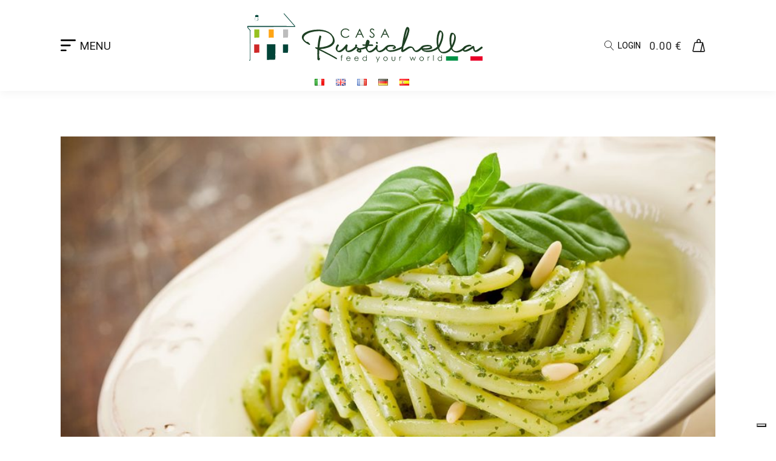

--- FILE ---
content_type: text/html; charset=UTF-8
request_url: https://casarustichella.com/it/spaghettone-primograno-al-pesto/
body_size: 29903
content:
 <!DOCTYPE html>
<html lang="it-IT" prefix="og: https://ogp.me/ns#" >
<head>
<meta charset="UTF-8">
<meta name="viewport" content="width=device-width, initial-scale=1.0">
<!-- WP_HEAD() START -->

<!-- Ottimizzazione per i motori di ricerca di Rank Math - https://rankmath.com/ -->
<title>Spaghettone PrimoGrano al pesto - Casa Rustichella</title>
<meta name="description" content="Ingredienti per 4 persone: 320 gr di Spaghettone PrimoGrano 1/2 spicchio di aglio 100 g di Olio extravergine di oliva 50 g di basilico 15 g pinoli 30 g di"/>
<meta name="robots" content="follow, index, max-snippet:-1, max-video-preview:-1, max-image-preview:large"/>
<link rel="canonical" href="https://casarustichella.com/it/spaghettone-primograno-al-pesto/" />
<meta property="og:locale" content="it_IT" />
<meta property="og:type" content="article" />
<meta property="og:title" content="Spaghettone PrimoGrano al pesto - Casa Rustichella" />
<meta property="og:description" content="Ingredienti per 4 persone: 320 gr di Spaghettone PrimoGrano 1/2 spicchio di aglio 100 g di Olio extravergine di oliva 50 g di basilico 15 g pinoli 30 g di" />
<meta property="og:url" content="https://casarustichella.com/it/spaghettone-primograno-al-pesto/" />
<meta property="og:site_name" content="Casa Rustichella" />
<meta property="article:publisher" content="https://www.facebook.com/CasaRustichellain/" />
<meta property="article:tag" content="olio extravergine" />
<meta property="article:tag" content="pesto" />
<meta property="article:tag" content="primograno" />
<meta property="article:tag" content="spaghettoni" />
<meta property="article:section" content="Ricette" />
<meta property="og:image" content="https://casarustichella.com/wp-content/uploads/2018/06/spaghettoni-primograno-al-pesto.jpg" />
<meta property="og:image:secure_url" content="https://casarustichella.com/wp-content/uploads/2018/06/spaghettoni-primograno-al-pesto.jpg" />
<meta property="og:image:width" content="1200" />
<meta property="og:image:height" content="600" />
<meta property="og:image:alt" content="ricetta spaghettoni primograno al pesto" />
<meta property="og:image:type" content="image/jpeg" />
<meta property="article:published_time" content="2018-06-18T10:30:35+02:00" />
<meta name="twitter:card" content="summary_large_image" />
<meta name="twitter:title" content="Spaghettone PrimoGrano al pesto - Casa Rustichella" />
<meta name="twitter:description" content="Ingredienti per 4 persone: 320 gr di Spaghettone PrimoGrano 1/2 spicchio di aglio 100 g di Olio extravergine di oliva 50 g di basilico 15 g pinoli 30 g di" />
<meta name="twitter:image" content="https://casarustichella.com/wp-content/uploads/2018/06/spaghettoni-primograno-al-pesto.jpg" />
<meta name="twitter:label1" content="Scritto da" />
<meta name="twitter:data1" content="pavlo" />
<meta name="twitter:label2" content="Tempo di lettura" />
<meta name="twitter:data2" content="1 minuto" />
<script type="application/ld+json" class="rank-math-schema">{"@context":"https://schema.org","@graph":[{"@type":"Organization","@id":"https://casarustichella.com/#organization","name":"Casa Rustichella","url":"https://casarustichella.com/","sameAs":["https://www.facebook.com/CasaRustichellain/"]},{"@type":"WebSite","@id":"https://casarustichella.com/#website","url":"https://casarustichella.com","name":"Casa Rustichella","publisher":{"@id":"https://casarustichella.com/#organization"},"inLanguage":"it-IT"},{"@type":"ImageObject","@id":"https://casarustichella.com/wp-content/uploads/2018/06/spaghettoni-primograno-al-pesto.jpg","url":"https://casarustichella.com/wp-content/uploads/2018/06/spaghettoni-primograno-al-pesto.jpg","width":"1200","height":"600","caption":"ricetta spaghettoni primograno al pesto","inLanguage":"it-IT"},{"@type":"WebPage","@id":"https://casarustichella.com/it/spaghettone-primograno-al-pesto/#webpage","url":"https://casarustichella.com/it/spaghettone-primograno-al-pesto/","name":"Spaghettone PrimoGrano al pesto - Casa Rustichella","datePublished":"2018-06-18T10:30:35+02:00","dateModified":"2018-06-18T10:30:35+02:00","isPartOf":{"@id":"https://casarustichella.com/#website"},"primaryImageOfPage":{"@id":"https://casarustichella.com/wp-content/uploads/2018/06/spaghettoni-primograno-al-pesto.jpg"},"inLanguage":"it-IT"},{"@type":"Person","@id":"https://casarustichella.com/it/spaghettone-primograno-al-pesto/#author","name":"pavlo","image":{"@type":"ImageObject","@id":"https://secure.gravatar.com/avatar/457476b87e4ac3307f341776b9be1b2ba58f9d154d2395fdf7337aa65f40476d?s=96&amp;d=mm&amp;r=g","url":"https://secure.gravatar.com/avatar/457476b87e4ac3307f341776b9be1b2ba58f9d154d2395fdf7337aa65f40476d?s=96&amp;d=mm&amp;r=g","caption":"pavlo","inLanguage":"it-IT"},"sameAs":["https://casarustichella.com"],"worksFor":{"@id":"https://casarustichella.com/#organization"}},{"@type":"BlogPosting","headline":"Spaghettone PrimoGrano al pesto - Casa Rustichella","datePublished":"2018-06-18T10:30:35+02:00","dateModified":"2018-06-18T10:30:35+02:00","articleSection":"Ricette","author":{"@id":"https://casarustichella.com/it/spaghettone-primograno-al-pesto/#author","name":"pavlo"},"publisher":{"@id":"https://casarustichella.com/#organization"},"description":"Ingredienti per 4 persone: 320 gr di Spaghettone PrimoGrano 1/2 spicchio di aglio 100 g di Olio extravergine di oliva 50 g di basilico 15 g pinoli 30 g di","name":"Spaghettone PrimoGrano al pesto - Casa Rustichella","@id":"https://casarustichella.com/it/spaghettone-primograno-al-pesto/#richSnippet","isPartOf":{"@id":"https://casarustichella.com/it/spaghettone-primograno-al-pesto/#webpage"},"image":{"@id":"https://casarustichella.com/wp-content/uploads/2018/06/spaghettoni-primograno-al-pesto.jpg"},"inLanguage":"it-IT","mainEntityOfPage":{"@id":"https://casarustichella.com/it/spaghettone-primograno-al-pesto/#webpage"}}]}</script>
<!-- /Rank Math WordPress SEO plugin -->

<link rel='dns-prefetch' href='//cdn.scalapay.com' />
<link rel='dns-prefetch' href='//fonts.googleapis.com' />
<link rel="alternate" type="application/rss+xml" title="Casa Rustichella &raquo; Spaghettone PrimoGrano al pesto Feed dei commenti" href="https://casarustichella.com/it/spaghettone-primograno-al-pesto/feed/" />
<link rel="alternate" title="oEmbed (JSON)" type="application/json+oembed" href="https://casarustichella.com/wp-json/oembed/1.0/embed?url=https%3A%2F%2Fcasarustichella.com%2Fit%2Fspaghettone-primograno-al-pesto%2F&#038;lang=it" />
<link rel="alternate" title="oEmbed (XML)" type="text/xml+oembed" href="https://casarustichella.com/wp-json/oembed/1.0/embed?url=https%3A%2F%2Fcasarustichella.com%2Fit%2Fspaghettone-primograno-al-pesto%2F&#038;format=xml&#038;lang=it" />
<link id="ma-customfonts" href="//casarustichella.com/wp-content/uploads/fonts/ma_customfonts.css?ver=0485523f" rel="stylesheet" type="text/css" /><style id='wp-img-auto-sizes-contain-inline-css' type='text/css'>
img:is([sizes=auto i],[sizes^="auto," i]){contain-intrinsic-size:3000px 1500px}
/*# sourceURL=wp-img-auto-sizes-contain-inline-css */
</style>
<link rel='stylesheet' id='wepb-checkout-integration-css' href='https://casarustichella.com/wp-content/plugins/easy-product-bundles-for-woocommerce/assets/css/checkout-integration/style.css?ver=6.15.0' type='text/css' media='all' />
<link rel='stylesheet' id='wp-block-library-css' href='https://casarustichella.com/wp-includes/css/dist/block-library/style.min.css?ver=6.9' type='text/css' media='all' />
<link rel='stylesheet' id='wc-blocks-style-css' href='https://casarustichella.com/wp-content/plugins/woocommerce/assets/client/blocks/wc-blocks.css?ver=wc-10.4.3' type='text/css' media='all' />
<style id='global-styles-inline-css' type='text/css'>
:root{--wp--preset--aspect-ratio--square: 1;--wp--preset--aspect-ratio--4-3: 4/3;--wp--preset--aspect-ratio--3-4: 3/4;--wp--preset--aspect-ratio--3-2: 3/2;--wp--preset--aspect-ratio--2-3: 2/3;--wp--preset--aspect-ratio--16-9: 16/9;--wp--preset--aspect-ratio--9-16: 9/16;--wp--preset--color--black: #000000;--wp--preset--color--cyan-bluish-gray: #abb8c3;--wp--preset--color--white: #ffffff;--wp--preset--color--pale-pink: #f78da7;--wp--preset--color--vivid-red: #cf2e2e;--wp--preset--color--luminous-vivid-orange: #ff6900;--wp--preset--color--luminous-vivid-amber: #fcb900;--wp--preset--color--light-green-cyan: #7bdcb5;--wp--preset--color--vivid-green-cyan: #00d084;--wp--preset--color--pale-cyan-blue: #8ed1fc;--wp--preset--color--vivid-cyan-blue: #0693e3;--wp--preset--color--vivid-purple: #9b51e0;--wp--preset--gradient--vivid-cyan-blue-to-vivid-purple: linear-gradient(135deg,rgb(6,147,227) 0%,rgb(155,81,224) 100%);--wp--preset--gradient--light-green-cyan-to-vivid-green-cyan: linear-gradient(135deg,rgb(122,220,180) 0%,rgb(0,208,130) 100%);--wp--preset--gradient--luminous-vivid-amber-to-luminous-vivid-orange: linear-gradient(135deg,rgb(252,185,0) 0%,rgb(255,105,0) 100%);--wp--preset--gradient--luminous-vivid-orange-to-vivid-red: linear-gradient(135deg,rgb(255,105,0) 0%,rgb(207,46,46) 100%);--wp--preset--gradient--very-light-gray-to-cyan-bluish-gray: linear-gradient(135deg,rgb(238,238,238) 0%,rgb(169,184,195) 100%);--wp--preset--gradient--cool-to-warm-spectrum: linear-gradient(135deg,rgb(74,234,220) 0%,rgb(151,120,209) 20%,rgb(207,42,186) 40%,rgb(238,44,130) 60%,rgb(251,105,98) 80%,rgb(254,248,76) 100%);--wp--preset--gradient--blush-light-purple: linear-gradient(135deg,rgb(255,206,236) 0%,rgb(152,150,240) 100%);--wp--preset--gradient--blush-bordeaux: linear-gradient(135deg,rgb(254,205,165) 0%,rgb(254,45,45) 50%,rgb(107,0,62) 100%);--wp--preset--gradient--luminous-dusk: linear-gradient(135deg,rgb(255,203,112) 0%,rgb(199,81,192) 50%,rgb(65,88,208) 100%);--wp--preset--gradient--pale-ocean: linear-gradient(135deg,rgb(255,245,203) 0%,rgb(182,227,212) 50%,rgb(51,167,181) 100%);--wp--preset--gradient--electric-grass: linear-gradient(135deg,rgb(202,248,128) 0%,rgb(113,206,126) 100%);--wp--preset--gradient--midnight: linear-gradient(135deg,rgb(2,3,129) 0%,rgb(40,116,252) 100%);--wp--preset--font-size--small: 13px;--wp--preset--font-size--medium: 20px;--wp--preset--font-size--large: 36px;--wp--preset--font-size--x-large: 42px;--wp--preset--spacing--20: 0.44rem;--wp--preset--spacing--30: 0.67rem;--wp--preset--spacing--40: 1rem;--wp--preset--spacing--50: 1.5rem;--wp--preset--spacing--60: 2.25rem;--wp--preset--spacing--70: 3.38rem;--wp--preset--spacing--80: 5.06rem;--wp--preset--shadow--natural: 6px 6px 9px rgba(0, 0, 0, 0.2);--wp--preset--shadow--deep: 12px 12px 50px rgba(0, 0, 0, 0.4);--wp--preset--shadow--sharp: 6px 6px 0px rgba(0, 0, 0, 0.2);--wp--preset--shadow--outlined: 6px 6px 0px -3px rgb(255, 255, 255), 6px 6px rgb(0, 0, 0);--wp--preset--shadow--crisp: 6px 6px 0px rgb(0, 0, 0);}:where(.is-layout-flex){gap: 0.5em;}:where(.is-layout-grid){gap: 0.5em;}body .is-layout-flex{display: flex;}.is-layout-flex{flex-wrap: wrap;align-items: center;}.is-layout-flex > :is(*, div){margin: 0;}body .is-layout-grid{display: grid;}.is-layout-grid > :is(*, div){margin: 0;}:where(.wp-block-columns.is-layout-flex){gap: 2em;}:where(.wp-block-columns.is-layout-grid){gap: 2em;}:where(.wp-block-post-template.is-layout-flex){gap: 1.25em;}:where(.wp-block-post-template.is-layout-grid){gap: 1.25em;}.has-black-color{color: var(--wp--preset--color--black) !important;}.has-cyan-bluish-gray-color{color: var(--wp--preset--color--cyan-bluish-gray) !important;}.has-white-color{color: var(--wp--preset--color--white) !important;}.has-pale-pink-color{color: var(--wp--preset--color--pale-pink) !important;}.has-vivid-red-color{color: var(--wp--preset--color--vivid-red) !important;}.has-luminous-vivid-orange-color{color: var(--wp--preset--color--luminous-vivid-orange) !important;}.has-luminous-vivid-amber-color{color: var(--wp--preset--color--luminous-vivid-amber) !important;}.has-light-green-cyan-color{color: var(--wp--preset--color--light-green-cyan) !important;}.has-vivid-green-cyan-color{color: var(--wp--preset--color--vivid-green-cyan) !important;}.has-pale-cyan-blue-color{color: var(--wp--preset--color--pale-cyan-blue) !important;}.has-vivid-cyan-blue-color{color: var(--wp--preset--color--vivid-cyan-blue) !important;}.has-vivid-purple-color{color: var(--wp--preset--color--vivid-purple) !important;}.has-black-background-color{background-color: var(--wp--preset--color--black) !important;}.has-cyan-bluish-gray-background-color{background-color: var(--wp--preset--color--cyan-bluish-gray) !important;}.has-white-background-color{background-color: var(--wp--preset--color--white) !important;}.has-pale-pink-background-color{background-color: var(--wp--preset--color--pale-pink) !important;}.has-vivid-red-background-color{background-color: var(--wp--preset--color--vivid-red) !important;}.has-luminous-vivid-orange-background-color{background-color: var(--wp--preset--color--luminous-vivid-orange) !important;}.has-luminous-vivid-amber-background-color{background-color: var(--wp--preset--color--luminous-vivid-amber) !important;}.has-light-green-cyan-background-color{background-color: var(--wp--preset--color--light-green-cyan) !important;}.has-vivid-green-cyan-background-color{background-color: var(--wp--preset--color--vivid-green-cyan) !important;}.has-pale-cyan-blue-background-color{background-color: var(--wp--preset--color--pale-cyan-blue) !important;}.has-vivid-cyan-blue-background-color{background-color: var(--wp--preset--color--vivid-cyan-blue) !important;}.has-vivid-purple-background-color{background-color: var(--wp--preset--color--vivid-purple) !important;}.has-black-border-color{border-color: var(--wp--preset--color--black) !important;}.has-cyan-bluish-gray-border-color{border-color: var(--wp--preset--color--cyan-bluish-gray) !important;}.has-white-border-color{border-color: var(--wp--preset--color--white) !important;}.has-pale-pink-border-color{border-color: var(--wp--preset--color--pale-pink) !important;}.has-vivid-red-border-color{border-color: var(--wp--preset--color--vivid-red) !important;}.has-luminous-vivid-orange-border-color{border-color: var(--wp--preset--color--luminous-vivid-orange) !important;}.has-luminous-vivid-amber-border-color{border-color: var(--wp--preset--color--luminous-vivid-amber) !important;}.has-light-green-cyan-border-color{border-color: var(--wp--preset--color--light-green-cyan) !important;}.has-vivid-green-cyan-border-color{border-color: var(--wp--preset--color--vivid-green-cyan) !important;}.has-pale-cyan-blue-border-color{border-color: var(--wp--preset--color--pale-cyan-blue) !important;}.has-vivid-cyan-blue-border-color{border-color: var(--wp--preset--color--vivid-cyan-blue) !important;}.has-vivid-purple-border-color{border-color: var(--wp--preset--color--vivid-purple) !important;}.has-vivid-cyan-blue-to-vivid-purple-gradient-background{background: var(--wp--preset--gradient--vivid-cyan-blue-to-vivid-purple) !important;}.has-light-green-cyan-to-vivid-green-cyan-gradient-background{background: var(--wp--preset--gradient--light-green-cyan-to-vivid-green-cyan) !important;}.has-luminous-vivid-amber-to-luminous-vivid-orange-gradient-background{background: var(--wp--preset--gradient--luminous-vivid-amber-to-luminous-vivid-orange) !important;}.has-luminous-vivid-orange-to-vivid-red-gradient-background{background: var(--wp--preset--gradient--luminous-vivid-orange-to-vivid-red) !important;}.has-very-light-gray-to-cyan-bluish-gray-gradient-background{background: var(--wp--preset--gradient--very-light-gray-to-cyan-bluish-gray) !important;}.has-cool-to-warm-spectrum-gradient-background{background: var(--wp--preset--gradient--cool-to-warm-spectrum) !important;}.has-blush-light-purple-gradient-background{background: var(--wp--preset--gradient--blush-light-purple) !important;}.has-blush-bordeaux-gradient-background{background: var(--wp--preset--gradient--blush-bordeaux) !important;}.has-luminous-dusk-gradient-background{background: var(--wp--preset--gradient--luminous-dusk) !important;}.has-pale-ocean-gradient-background{background: var(--wp--preset--gradient--pale-ocean) !important;}.has-electric-grass-gradient-background{background: var(--wp--preset--gradient--electric-grass) !important;}.has-midnight-gradient-background{background: var(--wp--preset--gradient--midnight) !important;}.has-small-font-size{font-size: var(--wp--preset--font-size--small) !important;}.has-medium-font-size{font-size: var(--wp--preset--font-size--medium) !important;}.has-large-font-size{font-size: var(--wp--preset--font-size--large) !important;}.has-x-large-font-size{font-size: var(--wp--preset--font-size--x-large) !important;}
/*# sourceURL=global-styles-inline-css */
</style>

<style id='classic-theme-styles-inline-css' type='text/css'>
/*! This file is auto-generated */
.wp-block-button__link{color:#fff;background-color:#32373c;border-radius:9999px;box-shadow:none;text-decoration:none;padding:calc(.667em + 2px) calc(1.333em + 2px);font-size:1.125em}.wp-block-file__button{background:#32373c;color:#fff;text-decoration:none}
/*# sourceURL=/wp-includes/css/classic-themes.min.css */
</style>
<link rel='stylesheet' id='cr-frontend-css-css' href='https://casarustichella.com/wp-content/plugins/customer-reviews-woocommerce/css/frontend.css?ver=5.97.0' type='text/css' media='all' />
<link rel='stylesheet' id='oxygen-css' href='https://casarustichella.com/wp-content/plugins/oxygen/component-framework/oxygen.css?ver=4.9.5' type='text/css' media='all' />
<link rel='stylesheet' id='core-sss-css' href='https://casarustichella.com/wp-content/plugins/oxy-ninja/public/css/core-sss.min.css?ver=3.5.3' type='text/css' media='all' />
<link rel='stylesheet' id='wdr_store-css' href='https://casarustichella.com/wp-content/plugins/woo-discount-rules-pro/assets/Store/Css/wdr-store.css?ver=3.0.0-RC1' type='text/css' media='all' />
<link rel='stylesheet' id='woocommerce-layout-css' href='https://casarustichella.com/wp-content/plugins/woocommerce/assets/css/woocommerce-layout.css?ver=10.4.3' type='text/css' media='all' />
<link rel='stylesheet' id='woocommerce-smallscreen-css' href='https://casarustichella.com/wp-content/plugins/woocommerce/assets/css/woocommerce-smallscreen.css?ver=10.4.3' type='text/css' media='only screen and (max-width: 768px)' />
<link rel='stylesheet' id='woocommerce-general-css' href='https://casarustichella.com/wp-content/plugins/woocommerce/assets/css/woocommerce.css?ver=10.4.3' type='text/css' media='all' />
<style id='woocommerce-inline-inline-css' type='text/css'>
.woocommerce form .form-row .required { visibility: visible; }
.woocommerce form .form-row .required { visibility: visible; }
/*# sourceURL=woocommerce-inline-inline-css */
</style>
<link rel='stylesheet' id='aws-style-css' href='https://casarustichella.com/wp-content/plugins/advanced-woo-search/assets/css/common.min.css?ver=3.51' type='text/css' media='all' />
<link rel='stylesheet' id='select2-css' href='https://casarustichella.com/wp-content/plugins/woocommerce/assets/css/select2.css?ver=10.4.3' type='text/css' media='all' />
<link rel='stylesheet' id='b2bking_main_style-css' href='https://casarustichella.com/wp-content/plugins/codecanyon-EhwkpR3M-b2bking-the-ultimate-woocommerce-b2b-plugin/public/../includes/assets/css/style.min.css?ver=v5.4.70' type='text/css' media='all' />
<link rel='stylesheet' id='splide-css' href='https://casarustichella.com/wp-content/plugins/oxy-ninja/public/css/splide.min.css?ver=4.0.14' type='text/css' media='all' />
<link rel='stylesheet' id='photoswipe-css' href='https://casarustichella.com/wp-content/plugins/woocommerce/assets/css/photoswipe/photoswipe.min.css?ver=10.4.3' type='text/css' media='all' />
<link rel='stylesheet' id='photoswipe-default-skin-css' href='https://casarustichella.com/wp-content/plugins/woocommerce/assets/css/photoswipe/default-skin/default-skin.min.css?ver=10.4.3' type='text/css' media='all' />
<link rel='stylesheet' id='couponwheel-css' href='https://casarustichella.com/wp-content/plugins/couponwheel/assets/frontend.css?ver=1767774498' type='text/css' media='all' />
<link rel='stylesheet' id='couponwheel_robotofont-css' href='https://fonts.googleapis.com/css?family=Roboto+Mono%7CRoboto%3A400%2C700%2C900&#038;subset=cyrillic%2Ccyrillic-ext%2Cgreek%2Cgreek-ext%2Clatin-ext%2Cvietnamese&#038;ver=6.9' type='text/css' media='all' />
<link rel='stylesheet' id='wc-pb-checkout-blocks-css' href='https://casarustichella.com/wp-content/plugins/woocommerce-product-bundles/assets/css/frontend/checkout-blocks.css?ver=8.5.5' type='text/css' media='all' />
<style id='wc-pb-checkout-blocks-inline-css' type='text/css'>
table.wc-block-cart-items .wc-block-cart-items__row.is-bundle__meta_hidden .wc-block-components-product-details__include, .wc-block-components-order-summary-item.is-bundle__meta_hidden .wc-block-components-product-details__include { display:none; } table.wc-block-cart-items .wc-block-cart-items__row.is-bundle .wc-block-components-product-details__include .wc-block-components-product-details__name, .wc-block-components-order-summary-item.is-bundle .wc-block-components-product-details__include .wc-block-components-product-details__name { display:block; margin-bottom: 0.5em } table.wc-block-cart-items .wc-block-cart-items__row.is-bundle .wc-block-components-product-details__include:not(:first-of-type) .wc-block-components-product-details__name, .wc-block-components-order-summary-item.is-bundle .wc-block-components-product-details__include:not(:first-of-type) .wc-block-components-product-details__name { display:none } table.wc-block-cart-items .wc-block-cart-items__row.is-bundle .wc-block-components-product-details__include + li:not( .wc-block-components-product-details__include ), .wc-block-components-order-summary-item.is-bundle .wc-block-components-product-details__include + li:not( .wc-block-components-product-details__include ) { margin-top:0.5em }
/*# sourceURL=wc-pb-checkout-blocks-inline-css */
</style>
<link rel='stylesheet' id='wc-bundle-style-css' href='https://casarustichella.com/wp-content/plugins/woocommerce-product-bundles/assets/css/frontend/woocommerce.css?ver=8.5.5' type='text/css' media='all' />
<link rel='stylesheet' id='cuw_template-css' href='https://casarustichella.com/wp-content/plugins/checkout-upsell-woocommerce/assets/css/template.css?ver=2.2.2' type='text/css' media='all' />
<link rel='stylesheet' id='cuw_frontend-css' href='https://casarustichella.com/wp-content/plugins/checkout-upsell-woocommerce/assets/css/frontend.css?ver=2.2.2' type='text/css' media='all' />
<script type="text/javascript" src="https://casarustichella.com/wp-includes/js/jquery/jquery.min.js?ver=3.7.1" id="jquery-core-js"></script>
<script type="text/javascript" id="wdr_store-js-extra">
/* <![CDATA[ */
var wdr_store = {"ajax_url":"https://casarustichella.com/wp-admin/admin-ajax.php?wdr_ajax=1","nonce":"c3541eab28","awdr_opacity_to_bulk_table":"","awdr_dynamic_bulk_table_status":"0","awdr_dynamic_bulk_table_off":"on","trigger_refresh_order_review":"1","dynamic_price_html_enabled":"","simple_product_price_target":"div.product p.price","variable_product_price_target":"div.product .woocommerce-variation-price","simple_product_id_selector":"[name=\"add-to-cart\"]","variable_product_id_selector":"[name=\"variation_id\"]","get_price_html":null};
//# sourceURL=wdr_store-js-extra
/* ]]> */
</script>
<script type="text/javascript" src="https://casarustichella.com/wp-content/plugins/woo-discount-rules-pro/assets/Store/Js/wdr-store.js?ver=3.0.0-RC1" id="wdr_store-js"></script>
<script type="text/javascript" src="https://casarustichella.com/wp-content/plugins/woocommerce/assets/js/jquery-blockui/jquery.blockUI.min.js?ver=2.7.0-wc.10.4.3" id="wc-jquery-blockui-js" data-wp-strategy="defer"></script>
<script type="text/javascript" src="https://casarustichella.com/wp-content/plugins/woocommerce/assets/js/js-cookie/js.cookie.min.js?ver=2.1.4-wc.10.4.3" id="wc-js-cookie-js" defer="defer" data-wp-strategy="defer"></script>
<script type="text/javascript" id="woocommerce-js-extra">
/* <![CDATA[ */
var woocommerce_params = {"ajax_url":"/wp-admin/admin-ajax.php","wc_ajax_url":"/it/?wc-ajax=%%endpoint%%","i18n_password_show":"Mostra password","i18n_password_hide":"Nascondi password"};
//# sourceURL=woocommerce-js-extra
/* ]]> */
</script>
<script type="text/javascript" src="https://casarustichella.com/wp-content/plugins/woocommerce/assets/js/frontend/woocommerce.min.js?ver=10.4.3" id="woocommerce-js" defer="defer" data-wp-strategy="defer"></script>
<script type="text/javascript" src="https://casarustichella.com/wp-content/plugins/woocommerce/assets/js/selectWoo/selectWoo.full.min.js?ver=1.0.9-wc.10.4.3" id="selectWoo-js" defer="defer" data-wp-strategy="defer"></script>
<script type="text/javascript" id="wc-country-select-js-extra">
/* <![CDATA[ */
var wc_country_select_params = {"countries":"{\"LI\":[],\"MX\":{\"DF\":\"Citt\\u00e0 del Messico\",\"JA\":\"Jalisco\",\"NL\":\"Nuevo Le\\u00f3n\",\"AG\":\"Aguascalientes\",\"BC\":\"Bassa California\",\"BS\":\"Baja California Sur\",\"CM\":\"Campeche\",\"CS\":\"Chiapas\",\"CH\":\"Chihuahua\",\"CO\":\"Coahuila\",\"CL\":\"Colima\",\"DG\":\"Durango\",\"GT\":\"Guanajuato\",\"GR\":\"Guerrero\",\"HG\":\"Hidalgo\",\"MX\":\"Stato del Messico\",\"MI\":\"Michoac\\u00e1n\",\"MO\":\"Morelos\",\"NA\":\"Nayarit\",\"OA\":\"Oaxaca\",\"PU\":\"Puebla\",\"QT\":\"Quer\\u00e9taro\",\"QR\":\"Quintana Roo\",\"SL\":\"San Luis Potos\\u00ed\",\"SI\":\"Sinaloa\",\"SO\":\"Sonora\",\"TB\":\"Tabasco\",\"TM\":\"Tamaulipas\",\"TL\":\"Tlaxcala\",\"VE\":\"Veracruz\",\"YU\":\"Yucat\\u00e1n\",\"ZA\":\"Zacatecas\"},\"CH\":{\"AG\":\"Canton Argovia\",\"AR\":\"Canton Appenzello Esterno\",\"AI\":\"Canton Appenzello Interno\",\"BL\":\"Canton Basilea Campagna\",\"BS\":\"Canton Basilea Citt\\u00e0\",\"BE\":\"Berna\",\"FR\":\"Friburgo\",\"GE\":\"Ginevra\",\"GL\":\"Glarona\",\"GR\":\"Graub\\u00fcnden\",\"JU\":\"Canton Giura\",\"LU\":\"Lucerna\",\"NE\":\"Neuch\\u00e2tel\",\"NW\":\"Canton Nidvaldo\",\"OW\":\"Canton Obvaldo\",\"SH\":\"Sciaffusa\",\"SZ\":\"Svitto\",\"SO\":\"Soletta\",\"SG\":\"San Gallo\",\"TG\":\"Canton Turgovia\",\"TI\":\"Canton Ticino\",\"UR\":\"Uri\",\"VS\":\"Canton Vallese\",\"VD\":\"Canton Vaud\",\"ZG\":\"Zugo\",\"ZH\":\"Zurigo\"}}","i18n_select_state_text":"Seleziona un'opzione\u2026","i18n_no_matches":"Nessun riscontro trovato","i18n_ajax_error":"Caricamento fallito","i18n_input_too_short_1":"Inserisci 1 o pi\u00f9 caratteri","i18n_input_too_short_n":"Inserisci %qty% o pi\u00f9 caratteri","i18n_input_too_long_1":"Elimina 1 carattere","i18n_input_too_long_n":"Elimina %qty% caratteri","i18n_selection_too_long_1":"Puoi selezionare solo 1 articolo","i18n_selection_too_long_n":"Puoi selezionare solo %qty% articoli","i18n_load_more":"Caricamento altri risultati\u2026","i18n_searching":"Sto cercando\u2026"};
//# sourceURL=wc-country-select-js-extra
/* ]]> */
</script>
<script type="text/javascript" src="https://casarustichella.com/wp-content/plugins/woocommerce/assets/js/frontend/country-select.min.js?ver=10.4.3" id="wc-country-select-js" defer="defer" data-wp-strategy="defer"></script>
<script type="text/javascript" src="https://casarustichella.com/wp-content/plugins/oxy-ninja/public/js/splide/splide.min.js?ver=4.0.14" id="splide-js"></script>
<script type="text/javascript" src="https://casarustichella.com/wp-content/plugins/oxy-ninja/public/js/splide/splide-extension-auto-scroll.min.js?ver=0.5.2" id="splide-autoscroll-js"></script>
<script type="text/javascript" src="https://casarustichella.com/wp-content/plugins/woocommerce/assets/js/zoom/jquery.zoom.min.js?ver=1.7.21-wc.10.4.3" id="wc-zoom-js" defer="defer" data-wp-strategy="defer"></script>
<script type="text/javascript" src="https://casarustichella.com/wp-content/plugins/woocommerce/assets/js/flexslider/jquery.flexslider.min.js?ver=2.7.2-wc.10.4.3" id="wc-flexslider-js" defer="defer" data-wp-strategy="defer"></script>
<script type="text/javascript" src="https://casarustichella.com/wp-content/plugins/woocommerce/assets/js/photoswipe/photoswipe.min.js?ver=4.1.1-wc.10.4.3" id="wc-photoswipe-js" defer="defer" data-wp-strategy="defer"></script>
<script type="text/javascript" src="https://casarustichella.com/wp-content/plugins/woocommerce/assets/js/photoswipe/photoswipe-ui-default.min.js?ver=4.1.1-wc.10.4.3" id="wc-photoswipe-ui-default-js" defer="defer" data-wp-strategy="defer"></script>
<script type="text/javascript" id="wc-single-product-js-extra">
/* <![CDATA[ */
var wc_single_product_params = {"i18n_required_rating_text":"Seleziona una valutazione","i18n_rating_options":["1 stella su 5","2 stelle su 5","3 stelle su 5","4 stelle su 5","5 stelle su 5"],"i18n_product_gallery_trigger_text":"Visualizza la galleria di immagini a schermo intero","review_rating_required":"yes","flexslider":{"rtl":false,"animation":"slide","smoothHeight":true,"directionNav":false,"controlNav":"thumbnails","slideshow":false,"animationSpeed":500,"animationLoop":false,"allowOneSlide":false,"touch":false},"zoom_enabled":"1","zoom_options":[],"photoswipe_enabled":"1","photoswipe_options":{"shareEl":false,"closeOnScroll":false,"history":false,"hideAnimationDuration":0,"showAnimationDuration":0},"flexslider_enabled":"1"};
//# sourceURL=wc-single-product-js-extra
/* ]]> */
</script>
<script type="text/javascript" src="https://casarustichella.com/wp-content/plugins/woocommerce/assets/js/frontend/single-product.min.js?ver=10.4.3" id="wc-single-product-js" defer="defer" data-wp-strategy="defer"></script>
<script src="https://cdn.scalapay.com/widget/v3/js/scalapay-widget.esm.js?ver=3.5.0" type="module"></script>
<script type="text/javascript" src="https://cdn.scalapay.com/widget/v3/js/scalapay-widget.js?ver=3.5.0" nomodule="nomodule"></script>
<link rel="https://api.w.org/" href="https://casarustichella.com/wp-json/" /><link rel="alternate" title="JSON" type="application/json" href="https://casarustichella.com/wp-json/wp/v2/posts/15400" /><link rel="EditURI" type="application/rsd+xml" title="RSD" href="https://casarustichella.com/xmlrpc.php?rsd" />
<meta name="generator" content="WordPress 6.9" />
<link rel='shortlink' href='https://casarustichella.com/?p=15400' />
<meta name="facebook-domain-verification" content="8w8f3pc1ghc9nl7y54fzpbp8pwp3ac" /><script type="text/javascript">
var _iub = _iub || [];
_iub.csConfiguration = {"askConsentAtCookiePolicyUpdate":true,"cookiePolicyInOtherWindow":true,"enableFadp":true,"fadpApplies":true,"floatingPreferencesButtonDisplay":"bottom-right","perPurposeConsent":true,"siteId":3465903,"whitelabel":false,"cookiePolicyId":28821196,"lang":"it","cookiePolicyUrl":"https://casarustichella.com/it/privacy-cookie/", "banner":{ "acceptButtonDisplay":true,"closeButtonDisplay":false,"continueWithoutAcceptingButtonDisplay":true,"customizeButtonDisplay":true,"explicitWithdrawal":true,"listPurposes":true,"position":"bottom","rejectButtonDisplay":true,"showPurposesToggles":true,"showTitle":false }};
</script>
<script type="text/javascript" src="https://cs.iubenda.com/autoblocking/3465903.js"></script>
<script type="text/javascript" src="//cdn.iubenda.com/cs/iubenda_cs.js" charset="UTF-8" async></script><style id='script-66f3e725603cd-css' type='text/css'>
.woocommerce-price-suffix {
    display:none;
}
</style>
<meta name="google-site-verification" content="cszSDyIC20JVAu_cvI8ZFF4hCyHrJnNE0bbfISEGQGw" />
		<style type="text/css">
			.b2bking_myaccount_individual_offer_bottom_line_add button.b2bking_myaccount_individual_offer_bottom_line_button, #b2bking_myaccount_conversations_container_top button, button.b2bking_myaccount_start_conversation_button, .b2bking_myaccount_conversation_endpoint_button, button.b2bking_bulkorder_form_container_bottom_add_button, button.b2bking_subaccounts_container_top_button, button.b2bking_subaccounts_new_account_container_content_bottom_button, button.b2bking_subaccounts_edit_account_container_content_bottom_button, button#b2bking_purchase_list_new_button, button.b2bking_purchase_lists_view_list, button#b2bking_reimburse_amount_button, button#b2bking_redeem_amount_button, #b2bking_return_agent{
				background: #000000;
			}

			.b2bking_has_color{
				background: #000000!important;
				background-color: #000000!important;
			}
			table.b2bking_tiered_price_table tbody td.b2bking_has_color{
				background: #000000!important;
				background-color: #000000!important;
			}

			.b2bking_myaccount_individual_offer_bottom_line_add button:hover.b2bking_myaccount_individual_offer_bottom_line_button, #b2bking_myaccount_conversations_container_top button:hover, button:hover.b2bking_myaccount_start_conversation_button, .b2bking_myaccount_conversation_endpoint_button, button:hover.b2bking_bulkorder_form_container_bottom_add_button, button:hover.b2bking_subaccounts_container_top_button, button:hover.b2bking_subaccounts_new_account_container_content_bottom_button, button:hover.b2bking_subaccounts_edit_account_container_content_bottom_button, button:hover#b2bking_purchase_list_new_button, button:hover.b2bking_purchase_lists_view_list, .b2bking_myaccount_conversation_endpoint_button:hover, button#b2bking_reimburse_amount_button:hover, #b2bking_return_agent:hover{
				background: #000000;
			}

			table#b2bking_purchase_lists_table thead tr th {
			    background: #000000;
			    color: white;
			}
			.b2bking_purchase_lists_view_list {
			    background: #000000 !important;
			}
			#b2bking_purchase_list_new_button {
			    background: #000000 !important;
			}
			.b2bking_purchase_lists_view_list:hover, #b2bking_purchase_list_new_button:hover{
				filter: brightness(85%);
				filter: contrast(135%);
			}
			
		</style>

			<noscript><style>.woocommerce-product-gallery{ opacity: 1 !important; }</style></noscript>
	<link rel="icon" href="https://casarustichella.com/wp-content/uploads/2021/03/cropped-favico-casa-50x50.jpg" sizes="32x32" />
<link rel="icon" href="https://casarustichella.com/wp-content/uploads/2021/03/cropped-favico-casa-300x300.jpg" sizes="192x192" />
<link rel="apple-touch-icon" href="https://casarustichella.com/wp-content/uploads/2021/03/cropped-favico-casa-300x300.jpg" />
<meta name="msapplication-TileImage" content="https://casarustichella.com/wp-content/uploads/2021/03/cropped-favico-casa-300x300.jpg" />
<link rel='stylesheet' id='oxygen-cache-36542-css' href='//casarustichella.com/wp-content/uploads/oxygen/css/36542.css?cache=1767775707&#038;ver=6.9' type='text/css' media='all' />
<link rel='stylesheet' id='oxygen-cache-36635-css' href='//casarustichella.com/wp-content/uploads/oxygen/css/36635.css?cache=1703845087&#038;ver=6.9' type='text/css' media='all' />
<link rel='stylesheet' id='oxygen-universal-styles-css' href='//casarustichella.com/wp-content/uploads/oxygen/css/universal.css?cache=1769182615&#038;ver=6.9' type='text/css' media='all' />
<!-- END OF WP_HEAD() -->
</head>
<body class="wp-singular post-template-default single single-post postid-15400 single-format-standard wp-theme-oxygen-is-not-a-theme wp-embed-responsive theme-oxygen-is-not-a-theme oxygen-body woocommerce-no-js b2bking_pro_version_v5.4.70 b2bking_logged_out woo-variation-swatches wvs-behavior-blur wvs-theme-component-framework wvs-show-label" >




						<div id="div_block-371-36542" class="ct-div-block site-container" >
		<div id="-off-canvas-272-36542" class="oxy-off-canvas " ><div class="oxy-offcanvas_backdrop"></div><div id="-off-canvas-272-36542-inner" class="offcanvas-inner oxy-inner-content" role="dialog" aria-label="offcanvas content" tabindex="0" data-start="false" data-click-outside="true" data-trigger-selector=".oxy-burger-trigger" data-esc="true" data-focus-selector=".offcanvas-inner" data-reset="400" data-hashclose="true" data-burger-sync="false" data-overflow="false" data-auto-aria="true" data-focus-trap="true" ><div id="div_block-273-36542" class="ct-div-block " ><a id="link-405-36542" class="ct-link c-margin-bottom-l" href="https://casarustichella.com/it/"   ><img  id="image-404-36542" alt="Casa Rustichella logo" src="https://casarustichella.com/wp-content/uploads/2021/01/Casa-rustichella-logo-con-casetta.svg" class="ct-image "/></a><div id="div_block-562-36542" class="ct-div-block c-margin-bottom-m" ><div id="text_block-563-36542" class="ct-text-block c-uppercase c-text-s c-bold" >PROMO:</div><div id="div_block-645-36542" class="ct-div-block " ><div id="div_block-646-36542" class="ct-div-block" ></div><a id="text_block-647-36542" class="ct-link-text " href="https://casarustichella.com/it/prodotto/calendario-dellavvento-2025/"   >Calendario dell'avvento</a></div><div id="_dynamic_list-565-36542" class="oxy-dynamic-list"><div id="div_block-566-36542-1" class="ct-div-block " data-id="div_block-566-36542"><div id="div_block-593-36542-1" class="ct-div-block" data-id="div_block-593-36542"></div><div id="text_block-578-36542-1" class="ct-text-block " data-id="text_block-578-36542"><span id="span-580-36542-1" class="ct-span" data-id="span-580-36542"><a href="https://casarustichella.com/it/tubi-san-valentino/">Tubi San Valentino</a></span></div></div><div id="div_block-566-36542-2" class="ct-div-block " data-id="div_block-566-36542"><div id="div_block-593-36542-2" class="ct-div-block" data-id="div_block-593-36542"></div><div id="text_block-578-36542-2" class="ct-text-block " data-id="text_block-578-36542"><span id="span-580-36542-2" class="ct-span" data-id="span-580-36542"><a href="https://casarustichella.com/it/outlet/">Outlet</a></span></div></div>                    
                                            
                                        
                    </div>
</div><a id="link_text-589-36542" class="ct-link-text c-uppercase c-text-s c-bold c-margin-bottom-m" href="https://casarustichella.com/it/categoria-prodotto/rustichella-dabruzzo/special-edition/"   >Special Edition</a><div id="div_block-474-36542" class="ct-div-block c-margin-bottom-m" ><div id="code_block-491-36542" class="ct-code-block" >	<li class="lang-item lang-item-1639 lang-item-it current-lang lang-item-first"><a lang="it-IT" hreflang="it-IT" href="https://casarustichella.com/it/spaghettone-primograno-al-pesto/" aria-current="true"><img src="[data-uri]" alt="Italiano" width="16" height="11" style="width: 16px; height: 11px;" /></a></li>
	<li class="lang-item lang-item-1630 lang-item-en no-translation"><a lang="en-GB" hreflang="en-GB" href="https://casarustichella.com/en/"><img src="[data-uri]" alt="English" width="16" height="11" style="width: 16px; height: 11px;" /></a></li>
	<li class="lang-item lang-item-1637 lang-item-fr no-translation"><a lang="fr-FR" hreflang="fr-FR" href="https://casarustichella.com/fr/"><img src="[data-uri]" alt="Français" width="16" height="11" style="width: 16px; height: 11px;" /></a></li>
	<li class="lang-item lang-item-1635 lang-item-de no-translation"><a lang="de-DE" hreflang="de-DE" href="https://casarustichella.com/de/"><img src="[data-uri]" alt="Deutsch" width="16" height="11" style="width: 16px; height: 11px;" /></a></li>
	<li class="lang-item lang-item-1633 lang-item-es no-translation"><a lang="es-ES" hreflang="es-ES" href="https://casarustichella.com/es/"><img src="[data-uri]" alt="Español" width="16" height="11" style="width: 16px; height: 11px;" /></a></li>
</div></div><a id="link_text-393-36542" class="ct-link-text c-text-dark c-uppercase c-link-dark c-margin-bottom-m" href="https://casarustichella.com/it/categoria/promo/" target="_self"  >Promozioni</a><a id="link_text-558-36542" class="ct-link-text c-text-dark c-uppercase c-link-dark c-margin-bottom-m" href="https://casarustichella.com/it/christmas-time/"   >Christimas time</a><a id="link_text-526-36542" class="ct-link-text c-text-dark c-uppercase c-link-dark c-margin-bottom-m" href="https://casarustichella.com/it/spring-time/"   >Spring Time<br></a><div id="code_block-274-36542" class="ct-code-block" ><!-- --></div><div id="div_block-275-36542" class="ct-div-block oxel_accordion__row c-uppercase c-text-s" ><div id="div_block-276-36542" class="ct-div-block oxel_accordion__row_left" ><div id="text_block-277-36542" class="ct-text-block oxel_accordion__row__label" >RUSTICHELLA d'ABRUZZO<br></div></div><div id="fancy_icon-278-36542" class="ct-fancy-icon oxel_accordion__icon" ><svg id="svg-fancy_icon-278-36542"><use xlink:href="#Lineariconsicon-chevron-down"></use></svg></div></div><div id="div_block-279-36542" class="ct-div-block oxel_accordion__content oxel_accordion__content__hidden" ><div id="div_block-280-36542" class="ct-div-block" >
		<div id="-slide-menu-281-36542" class="oxy-slide-menu  " ><nav class="oxy-slide-menu_inner"  data-currentopen="enable" data-duration="300" data-collapse="disable" data-start="open" data-icon="Lineariconsicon-chevron-down" data-trigger-selector=".oxy-burger-trigger">  <ul id="menu-rustichella-main-menu" class="oxy-slide-menu_list"><li id="menu-item-37154" class="menu-item menu-item-type-custom menu-item-object-custom menu-item-has-children menu-item-37154"><a href="#">Pasta</a>
<ul class="sub-menu">
	<li id="menu-item-37162" class="menu-item menu-item-type-custom menu-item-object-custom menu-item-has-children menu-item-37162"><a href="#">Classica</a>
	<ul class="sub-menu">
		<li id="menu-item-2431" class="menu-item menu-item-type-taxonomy menu-item-object-product_cat menu-item-2431"><a href="https://casarustichella.com/it/categoria-prodotto/rustichella-dabruzzo/pasta-rustichella/classica/lunga-classica-rustichella/">Lunghe</a></li>
		<li id="menu-item-2432" class="menu-item menu-item-type-taxonomy menu-item-object-product_cat menu-item-2432"><a href="https://casarustichella.com/it/categoria-prodotto/rustichella-dabruzzo/pasta-rustichella/classica/corta-classica-rustichella/">Corte</a></li>
		<li id="menu-item-47030" class="menu-item menu-item-type-taxonomy menu-item-object-product_cat menu-item-47030"><a href="https://casarustichella.com/it/categoria-prodotto/rustichella-dabruzzo/pasta-rustichella/classica/pastine-classica/">Pastine</a></li>
	</ul>
</li>
	<li id="menu-item-2433" class="menu-item menu-item-type-taxonomy menu-item-object-product_cat menu-item-2433"><a href="https://casarustichella.com/it/categoria-prodotto/rustichella-dabruzzo/pasta-rustichella/regionali-rustichella/">Regionali</a></li>
	<li id="menu-item-2434" class="menu-item menu-item-type-taxonomy menu-item-object-product_cat menu-item-2434"><a href="https://casarustichella.com/it/categoria-prodotto/rustichella-dabruzzo/pasta-rustichella/giganti-rustichella/">Giganti</a></li>
	<li id="menu-item-2435" class="menu-item menu-item-type-taxonomy menu-item-object-product_cat menu-item-2435"><a href="https://casarustichella.com/it/categoria-prodotto/rustichella-dabruzzo/pasta-rustichella/sfoglia-semola-rustichella/">Sfoglia Semola</a></li>
	<li id="menu-item-37163" class="menu-item menu-item-type-custom menu-item-object-custom menu-item-has-children menu-item-37163"><a href="#">All'uovo</a>
	<ul class="sub-menu">
		<li id="menu-item-2436" class="menu-item menu-item-type-taxonomy menu-item-object-product_cat menu-item-2436"><a href="https://casarustichella.com/it/categoria-prodotto/rustichella-dabruzzo/pasta-rustichella/alluovo-rustichella/le-rustichelle-rustichella/">Le Rustichelle</a></li>
		<li id="menu-item-2437" class="menu-item menu-item-type-taxonomy menu-item-object-product_cat menu-item-2437"><a href="https://casarustichella.com/it/categoria-prodotto/rustichella-dabruzzo/pasta-rustichella/alluovo-rustichella/matassine-rustichella/">Matassine</a></li>
		<li id="menu-item-2438" class="menu-item menu-item-type-taxonomy menu-item-object-product_cat menu-item-2438"><a href="https://casarustichella.com/it/categoria-prodotto/rustichella-dabruzzo/pasta-rustichella/alluovo-rustichella/corte-uovo-rustichella/">Corte</a></li>
		<li id="menu-item-46986" class="menu-item menu-item-type-taxonomy menu-item-object-product_cat menu-item-46986"><a href="https://casarustichella.com/it/categoria-prodotto/rustichella-dabruzzo/pasta-rustichella/alluovo-rustichella/speciali/">Speciali</a></li>
		<li id="menu-item-46987" class="menu-item menu-item-type-taxonomy menu-item-object-product_cat menu-item-46987"><a href="https://casarustichella.com/it/categoria-prodotto/rustichella-dabruzzo/pasta-rustichella/alluovo-rustichella/pastine/">Pastine</a></li>
		<li id="menu-item-2439" class="menu-item menu-item-type-taxonomy menu-item-object-product_cat menu-item-2439"><a href="https://casarustichella.com/it/categoria-prodotto/rustichella-dabruzzo/pasta-rustichella/alluovo-rustichella/distese-a-mano-rustichella/">Distese a mano</a></li>
		<li id="menu-item-2440" class="menu-item menu-item-type-taxonomy menu-item-object-product_cat menu-item-2440"><a href="https://casarustichella.com/it/categoria-prodotto/rustichella-dabruzzo/pasta-rustichella/alluovo-rustichella/sapori-della-natura-rustichella/">Sapori della Natura</a></li>
		<li id="menu-item-2441" class="menu-item menu-item-type-taxonomy menu-item-object-product_cat menu-item-2441"><a href="https://casarustichella.com/it/categoria-prodotto/rustichella-dabruzzo/pasta-rustichella/alluovo-rustichella/lasagne-rustichella/">Lasagne</a></li>
	</ul>
</li>
	<li id="menu-item-940" class="menu-item menu-item-type-taxonomy menu-item-object-product_cat menu-item-940"><a href="https://casarustichella.com/it/categoria-prodotto/rustichella-dabruzzo/pasta-rustichella/semola-e-sapori-rustichella/">Semola e Sapori</a></li>
	<li id="menu-item-941" class="menu-item menu-item-type-taxonomy menu-item-object-product_cat menu-item-941"><a href="https://casarustichella.com/it/categoria-prodotto/rustichella-dabruzzo/pasta-rustichella/paccherini-alla-frutta-rustichella/">Paccherini alla Frutta</a></li>
</ul>
</li>
<li id="menu-item-936" class="menu-item menu-item-type-taxonomy menu-item-object-product_cat menu-item-936"><a href="https://casarustichella.com/it/categoria-prodotto/rustichella-dabruzzo/primograno/">Pasta Primograno</a></li>
<li id="menu-item-37159" class="menu-item menu-item-type-custom menu-item-object-custom menu-item-has-children menu-item-37159"><a href="#">Pasta Triticum - Grani Antichi</a>
<ul class="sub-menu">
	<li id="menu-item-2478" class="menu-item menu-item-type-taxonomy menu-item-object-product_cat menu-item-2478"><a href="https://casarustichella.com/it/categoria-prodotto/rustichella-dabruzzo/triticum-rustichella/senatore-cappelli-rustichella/">Senatore Cappelli</a></li>
	<li id="menu-item-2477" class="menu-item menu-item-type-taxonomy menu-item-object-product_cat menu-item-2477"><a href="https://casarustichella.com/it/categoria-prodotto/rustichella-dabruzzo/triticum-rustichella/integrale-senatore-cappelli-rustichella/">Integrale Senatore Cappelli</a></li>
	<li id="menu-item-2476" class="menu-item menu-item-type-taxonomy menu-item-object-product_cat menu-item-2476"><a href="https://casarustichella.com/it/categoria-prodotto/rustichella-dabruzzo/triticum-rustichella/farro-rustichella/">Farro</a></li>
	<li id="menu-item-2475" class="menu-item menu-item-type-taxonomy menu-item-object-product_cat menu-item-2475"><a href="https://casarustichella.com/it/categoria-prodotto/rustichella-dabruzzo/triticum-rustichella/saragolla-rustichella/">Saragolla</a></li>
	<li id="menu-item-2474" class="menu-item menu-item-type-taxonomy menu-item-object-product_cat menu-item-2474"><a href="https://casarustichella.com/it/categoria-prodotto/rustichella-dabruzzo/triticum-rustichella/timilia-rustichella/">Timilia</a></li>
	<li id="menu-item-2473" class="menu-item menu-item-type-taxonomy menu-item-object-product_cat menu-item-2473"><a href="https://casarustichella.com/it/categoria-prodotto/rustichella-dabruzzo/triticum-rustichella/farine-rustichella/">Farine</a></li>
	<li id="menu-item-3018" class="menu-item menu-item-type-taxonomy menu-item-object-product_cat menu-item-3018"><a href="https://casarustichella.com/it/categoria-prodotto/rustichella-dabruzzo/triticum-rustichella/tarallucci-rustichella/">Tarallucci</a></li>
</ul>
</li>
<li id="menu-item-2480" class="menu-item menu-item-type-taxonomy menu-item-object-product_cat menu-item-2480"><a href="https://casarustichella.com/it/categoria-prodotto/rustichella-dabruzzo/senza-glutine-rustichella/">Senza Glutine - Biologica</a></li>
<li id="menu-item-37155" class="menu-item menu-item-type-custom menu-item-object-custom menu-item-has-children menu-item-37155"><a href="#">Dispensa</a>
<ul class="sub-menu">
	<li id="menu-item-3023" class="menu-item menu-item-type-taxonomy menu-item-object-product_cat menu-item-3023"><a href="https://casarustichella.com/it/categoria-prodotto/rustichella-dabruzzo/dispensa/creme-salse-e-pesti-rustichella/">Creme, Salse e Pesti</a></li>
	<li id="menu-item-3026" class="menu-item menu-item-type-taxonomy menu-item-object-product_cat menu-item-3026"><a href="https://casarustichella.com/it/categoria-prodotto/rustichella-dabruzzo/dispensa/conserve-rustichella/">Conserve</a></li>
	<li id="menu-item-3016" class="menu-item menu-item-type-taxonomy menu-item-object-product_cat menu-item-3016"><a href="https://casarustichella.com/it/categoria-prodotto/rustichella-dabruzzo/dispensa/gnocchi-e-perle-rustichella/">Gnocchi e Perle</a></li>
	<li id="menu-item-3029" class="menu-item menu-item-type-taxonomy menu-item-object-product_cat menu-item-3029"><a href="https://casarustichella.com/it/categoria-prodotto/rustichella-dabruzzo/dispensa/polenta-e-farro-rustichella/">Polenta e Farro</a></li>
	<li id="menu-item-3027" class="menu-item menu-item-type-taxonomy menu-item-object-product_cat menu-item-3027"><a href="https://casarustichella.com/it/categoria-prodotto/rustichella-dabruzzo/dispensa/risi-rustichella/">Riso</a></li>
	<li id="menu-item-3028" class="menu-item menu-item-type-taxonomy menu-item-object-product_cat menu-item-3028"><a href="https://casarustichella.com/it/categoria-prodotto/rustichella-dabruzzo/dispensa/aceti-rustichella/">Aceti</a></li>
	<li id="menu-item-3017" class="menu-item menu-item-type-taxonomy menu-item-object-product_cat menu-item-3017"><a href="https://casarustichella.com/it/categoria-prodotto/rustichella-dabruzzo/dispensa/mieli-rustichella/">Mieli</a></li>
	<li id="menu-item-3030" class="menu-item menu-item-type-taxonomy menu-item-object-product_cat menu-item-3030"><a href="https://casarustichella.com/it/categoria-prodotto/rustichella-dabruzzo/dispensa/zafferano-rustichella/">Zafferano</a></li>
</ul>
</li>
<li id="menu-item-37164" class="menu-item menu-item-type-custom menu-item-object-custom menu-item-has-children menu-item-37164"><a href="#">Sughi e Condimenti</a>
<ul class="sub-menu">
	<li id="menu-item-3012" class="menu-item menu-item-type-taxonomy menu-item-object-product_cat menu-item-3012"><a href="https://casarustichella.com/it/categoria-prodotto/rustichella-dabruzzo/dispensa/sughi-rustichella/carne-rustichella/">Sugo con Carne</a></li>
	<li id="menu-item-3013" class="menu-item menu-item-type-taxonomy menu-item-object-product_cat menu-item-3013"><a href="https://casarustichella.com/it/categoria-prodotto/rustichella-dabruzzo/dispensa/sughi-rustichella/pesce/">Sugo con Pesce</a></li>
	<li id="menu-item-43656" class="menu-item menu-item-type-taxonomy menu-item-object-product_cat menu-item-43656"><a href="https://casarustichella.com/it/categoria-prodotto/rustichella-dabruzzo/dispensa/sughi-rustichella/gli-autentici-it/">Gli Autentici</a></li>
	<li id="menu-item-3014" class="menu-item menu-item-type-taxonomy menu-item-object-product_cat menu-item-3014"><a href="https://casarustichella.com/it/categoria-prodotto/rustichella-dabruzzo/dispensa/sughi-rustichella/vegetali-rustichella/">Vegetali</a></li>
	<li id="menu-item-3025" class="menu-item menu-item-type-taxonomy menu-item-object-product_cat menu-item-3025"><a href="https://casarustichella.com/it/categoria-prodotto/rustichella-dabruzzo/dispensa/pomodori-rustichella/">Pomodori</a></li>
</ul>
</li>
<li id="menu-item-3024" class="menu-item menu-item-type-taxonomy menu-item-object-product_cat menu-item-3024"><a href="https://casarustichella.com/it/categoria-prodotto/rustichella-dabruzzo/dispensa/olio-extra-vergine-doliva-rustichella/">Olio extra vergine d'Oliva</a></li>
<li id="menu-item-40224" class="menu-item menu-item-type-custom menu-item-object-custom menu-item-has-children menu-item-40224"><a href="#">Dolcezze e Ricorrenze</a>
<ul class="sub-menu">
	<li id="menu-item-47022" class="menu-item menu-item-type-custom menu-item-object-custom menu-item-47022"><a href="https://casarustichella.com/it/categoria-prodotto/rustichella-dabruzzo/dispensa/dolcezze-e-ricorrenze-rustichella/panettoni-pandori-it/">Panettoni e Pandori</a></li>
	<li id="menu-item-40225" class="menu-item menu-item-type-taxonomy menu-item-object-product_cat menu-item-40225"><a href="https://casarustichella.com/it/categoria-prodotto/rustichella-dabruzzo/dispensa/dolcezze-e-ricorrenze-rustichella/colombe-it/">Colombe</a></li>
	<li id="menu-item-40228" class="menu-item menu-item-type-taxonomy menu-item-object-product_cat menu-item-40228"><a href="https://casarustichella.com/it/categoria-prodotto/rustichella-dabruzzo/dispensa/dolcezze-e-ricorrenze-rustichella/tradizione-abruzzese-it/">Tradizione abruzzese</a></li>
	<li id="menu-item-40227" class="menu-item menu-item-type-taxonomy menu-item-object-product_cat menu-item-40227"><a href="https://casarustichella.com/it/categoria-prodotto/rustichella-dabruzzo/dispensa/dolcezze-e-ricorrenze-rustichella/torroni-it/">Torroni</a></li>
</ul>
</li>
<li id="menu-item-40350" class="menu-item menu-item-type-taxonomy menu-item-object-product_cat menu-item-40350"><a href="https://casarustichella.com/it/categoria-prodotto/rustichella-dabruzzo/linea-mediterranea/">Linea Vegana</a></li>
<li id="menu-item-915" class="menu-item menu-item-type-taxonomy menu-item-object-product_cat menu-item-915"><a href="https://casarustichella.com/it/categoria-prodotto/rustichella-dabruzzo/special-edition/">Special Edition</a></li>
<li id="menu-item-47498" class="menu-item menu-item-type-taxonomy menu-item-object-product_cat menu-item-47498"><a href="https://casarustichella.com/it/categoria-prodotto/bulk/">Bulk</a></li>
</ul></nav></div>

		</div></div><div id="div_block-282-36542" class="ct-div-block oxel_accordion__row c-uppercase c-text-s" ><div id="div_block-283-36542" class="ct-div-block oxel_accordion__row_left" ><div id="text_block-284-36542" class="ct-text-block oxel_accordion__row__label" >Zerotre<br></div></div><div id="fancy_icon-285-36542" class="ct-fancy-icon oxel_accordion__icon" ><svg id="svg-fancy_icon-285-36542"><use xlink:href="#Lineariconsicon-chevron-down"></use></svg></div></div><div id="div_block-286-36542" class="ct-div-block oxel_accordion__content oxel_accordion__content__hidden" ><div id="div_block-287-36542" class="ct-div-block" >
		<div id="-slide-menu-288-36542" class="oxy-slide-menu " ><nav class="oxy-slide-menu_inner"  data-currentopen="enable" data-duration="300" data-collapse="disable" data-start="open" data-icon="Lineariconsicon-chevron-down" data-trigger-selector=".oxy-burger-trigger">  <ul id="menu-zerotre-main-menu" class="oxy-slide-menu_list"><li id="menu-item-8029" class="menu-item menu-item-type-taxonomy menu-item-object-product_cat menu-item-8029"><a href="https://casarustichella.com/it/categoria-prodotto/zerotre/">Visualizza tutto</a></li>
<li id="menu-item-37166" class="menu-item menu-item-type-custom menu-item-object-custom menu-item-has-children menu-item-37166"><a href="#">Pasta</a>
<ul class="sub-menu">
	<li id="menu-item-8031" class="menu-item menu-item-type-taxonomy menu-item-object-product_cat menu-item-8031"><a href="https://casarustichella.com/it/categoria-prodotto/zerotre/pasta-zerotre/">Visualizza tutto</a></li>
	<li id="menu-item-8034" class="menu-item menu-item-type-taxonomy menu-item-object-product_cat menu-item-8034"><a href="https://casarustichella.com/it/categoria-prodotto/zerotre/pasta-zerotre/classica-zerotre/">Classica</a></li>
	<li id="menu-item-8033" class="menu-item menu-item-type-taxonomy menu-item-object-product_cat menu-item-8033"><a href="https://casarustichella.com/it/categoria-prodotto/zerotre/pasta-zerotre/integrale/">Integrale</a></li>
	<li id="menu-item-8030" class="menu-item menu-item-type-taxonomy menu-item-object-product_cat menu-item-8030"><a href="https://casarustichella.com/it/categoria-prodotto/zerotre/pasta-zerotre/frutta-zerotre/">Frutta</a></li>
	<li id="menu-item-8032" class="menu-item menu-item-type-taxonomy menu-item-object-product_cat menu-item-8032"><a href="https://casarustichella.com/it/categoria-prodotto/zerotre/pasta-zerotre/verdura-zerotre/">Verdura</a></li>
</ul>
</li>
<li id="menu-item-8036" class="menu-item menu-item-type-taxonomy menu-item-object-product_cat menu-item-8036"><a href="https://casarustichella.com/it/categoria-prodotto/zerotre/sughi-zerotre/">Sughi</a></li>
<li id="menu-item-8037" class="menu-item menu-item-type-taxonomy menu-item-object-product_cat menu-item-8037"><a href="https://casarustichella.com/it/categoria-prodotto/zerotre/olio-extra-vergine-doliva-zerotre/">Olio Extra Vergine d'Oliva</a></li>
<li id="menu-item-8111" class="menu-item menu-item-type-taxonomy menu-item-object-product_cat menu-item-8111"><a href="https://casarustichella.com/it/categoria-prodotto/zerotre/biscotti-per-bambini-zerotre/">Biscotti</a></li>
</ul></nav></div>

		</div></div><div id="div_block-289-36542" class="ct-div-block oxel_accordion__row c-uppercase c-text-s" ><div id="div_block-290-36542" class="ct-div-block oxel_accordion__row_left" ><div id="text_block-291-36542" class="ct-text-block oxel_accordion__row__label" >Pastayoung<br></div></div><div id="fancy_icon-292-36542" class="ct-fancy-icon oxel_accordion__icon" ><svg id="svg-fancy_icon-292-36542"><use xlink:href="#Lineariconsicon-chevron-down"></use></svg></div></div><div id="div_block-293-36542" class="ct-div-block oxel_accordion__content oxel_accordion__content__hidden" ><div id="div_block-294-36542" class="ct-div-block" >
		<div id="-slide-menu-295-36542" class="oxy-slide-menu " ><nav class="oxy-slide-menu_inner"  data-currentopen="enable" data-duration="300" data-collapse="disable" data-start="open" data-icon="Lineariconsicon-chevron-down" data-trigger-selector=".oxy-burger-trigger">  <ul id="menu-pastayoung-main-menu" class="oxy-slide-menu_list"><li id="menu-item-8105" class="menu-item menu-item-type-taxonomy menu-item-object-product_cat menu-item-8105"><a href="https://casarustichella.com/it/categoria-prodotto/pastayoung/">Visualizza Tutto</a></li>
<li id="menu-item-8043" class="menu-item menu-item-type-taxonomy menu-item-object-product_cat menu-item-8043"><a href="https://casarustichella.com/it/categoria-prodotto/pastayoung/pasta-pastayoung/">Pasta</a></li>
</ul></nav></div>

		</div></div><div id="div_block-296-36542" class="ct-div-block oxel_accordion__row c-uppercase c-text-s" ><div id="div_block-297-36542" class="ct-div-block oxel_accordion__row_left" ><div id="text_block-298-36542" class="ct-text-block oxel_accordion__row__label" >Chamhealthyon<br></div></div><div id="fancy_icon-299-36542" class="ct-fancy-icon oxel_accordion__icon" ><svg id="svg-fancy_icon-299-36542"><use xlink:href="#Lineariconsicon-chevron-down"></use></svg></div></div><div id="div_block-300-36542" class="ct-div-block oxel_accordion__content oxel_accordion__content__hidden" ><div id="div_block-301-36542" class="ct-div-block" >
		<div id="-slide-menu-302-36542" class="oxy-slide-menu " ><nav class="oxy-slide-menu_inner"  data-currentopen="enable" data-duration="300" data-collapse="disable" data-start="open" data-icon="Lineariconsicon-chevron-down" data-trigger-selector=".oxy-burger-trigger">  <ul id="menu-chamhealthyon-main-menu" class="oxy-slide-menu_list"><li id="menu-item-8041" class="menu-item menu-item-type-taxonomy menu-item-object-product_cat menu-item-8041"><a href="https://casarustichella.com/it/categoria-prodotto/chamhealthyon/">Visualizza tutto</a></li>
<li id="menu-item-8040" class="menu-item menu-item-type-taxonomy menu-item-object-product_cat menu-item-8040"><a href="https://casarustichella.com/it/categoria-prodotto/chamhealthyon/spaghetti/">Spaghetti</a></li>
<li id="menu-item-8039" class="menu-item menu-item-type-taxonomy menu-item-object-product_cat menu-item-8039"><a href="https://casarustichella.com/it/categoria-prodotto/chamhealthyon/drink-straw/">Drink Straw</a></li>
</ul></nav></div>

		</div></div><div id="div_block-303-36542" class="ct-div-block oxel_accordion__row c-uppercase c-text-s" ><div id="div_block-304-36542" class="ct-div-block oxel_accordion__row_left" ><div id="text_block-305-36542" class="ct-text-block oxel_accordion__row__label" >90 rapida<br></div></div><div id="fancy_icon-306-36542" class="ct-fancy-icon oxel_accordion__icon" ><svg id="svg-fancy_icon-306-36542"><use xlink:href="#Lineariconsicon-chevron-down"></use></svg></div></div><div id="div_block-307-36542" class="ct-div-block oxel_accordion__content oxel_accordion__content__hidden" ><div id="div_block-308-36542" class="ct-div-block" >
		<div id="-slide-menu-309-36542" class="oxy-slide-menu " ><nav class="oxy-slide-menu_inner"  data-currentopen="enable" data-duration="300" data-collapse="disable" data-start="open" data-icon="Lineariconsicon-chevron-down" data-trigger-selector=".oxy-burger-trigger">  <ul id="menu-90-rapida-main-menu" class="oxy-slide-menu_list"><li id="menu-item-8109" class="menu-item menu-item-type-taxonomy menu-item-object-product_cat menu-item-8109"><a href="https://casarustichella.com/it/categoria-prodotto/90-rapida/">90 Rapida</a></li>
</ul></nav></div>

		</div></div><div id="div_block-394-36542" class="ct-div-block oxel_accordion__row c-uppercase c-text-s" ><div id="div_block-395-36542" class="ct-div-block oxel_accordion__row_left" ><div id="text_block-396-36542" class="ct-text-block oxel_accordion__row__label" >Food art<br></div></div><div id="fancy_icon-397-36542" class="ct-fancy-icon oxel_accordion__icon" ><svg id="svg-fancy_icon-397-36542"><use xlink:href="#Lineariconsicon-chevron-down"></use></svg></div></div><div id="div_block-399-36542" class="ct-div-block oxel_accordion__content oxel_accordion__content__hidden" ><div id="div_block-400-36542" class="ct-div-block" >
		<div id="-slide-menu-402-36542" class="oxy-slide-menu " ><nav class="oxy-slide-menu_inner"  data-currentopen="enable" data-duration="300" data-collapse="disable" data-start="open" data-icon="Lineariconsicon-chevron-down" data-trigger-selector=".oxy-burger-trigger">  <ul id="menu-food-art-main-menu-italiano" class="oxy-slide-menu_list"><li id="menu-item-37610" class="menu-item menu-item-type-taxonomy menu-item-object-product_cat menu-item-37610"><a href="https://casarustichella.com/it/categoria-prodotto/food-art/">Food Art</a></li>
</ul></nav></div>

		</div></div><a id="link_text-630-36542" class="ct-link-text c-uppercase c-text-s c-bold" href="https://casarustichella.com/it/chi-siamo/"   >Chi siamo</a><a id="link_text-656-36542" class="ct-link-text c-uppercase c-text-s c-bold" href="https://casarustichella.com/it/il-mio-account/"   >Area B2B</a></div></div></div>

		<div id="code_block-138-36542" class="ct-code-block" ></div><div id="div_block-538-36542" class="ct-div-block c-padding-xs" ><div id="div_block-540-36542" class="ct-div-block" ><a id="link_text-545-36542" class="ct-link-text c-uppercase c-text-s" href="https://casarustichella.com/it/carnival-promo/" target="_self"  >Scopri il rimborso<br></a><div id="text_block-542-36542" class="ct-text-block c-uppercase c-text-s" >Spedizione Gratuita attiva!<br></div></div></div><header id="_header-139-36542" class="oxy-header-wrapper oxy-sticky-header oxy-overlay-header oxy-header c-shadow wc-header" ><div id="_header_row-140-36542" class="oxygen-hide-in-sticky oxy-header-row c-padding-xs" ><div class="oxy-header-container"><div id="_header_left-141-36542" class="oxy-header-left" ><div id="div_block-142-36542" class="ct-div-block wc-social-row" ><a id="link-143-36542" class="ct-link" href="https://www.facebook.com/CasaRustichellain"   ><div id="fancy_icon-144-36542" class="ct-fancy-icon wc-follow-dark c-transition" ><svg id="svg-fancy_icon-144-36542"><use xlink:href="#FontAwesomeicon-facebook"></use></svg></div></a><a id="link-145-36542" class="ct-link" href="https://www.instagram.com/rustichelladabruzzo/"   ><div id="fancy_icon-146-36542" class="ct-fancy-icon wc-follow-dark c-transition" ><svg id="svg-fancy_icon-146-36542"><use xlink:href="#FontAwesomeicon-instagram"></use></svg></div></a><a id="link-147-36542" class="ct-link" href="https://it.linkedin.com/company/rustichella-d%27abruzzo"   ><div id="fancy_icon-148-36542" class="ct-fancy-icon wc-follow-dark c-transition" ><svg id="svg-fancy_icon-148-36542"><use xlink:href="#FontAwesomeicon-linkedin"></use></svg></div></a><a id="link-324-36542" class="ct-link" href="https://twitter.com/rustichellafood"   ><div id="fancy_icon-325-36542" class="ct-fancy-icon wc-follow-dark c-transition" ><svg id="svg-fancy_icon-325-36542"><use xlink:href="#FontAwesomeicon-twitter"></use></svg></div></a><a id="link-149-36542" class="ct-link" href="https://youtube.com/rustichelladabruzzo"   ><div id="fancy_icon-150-36542" class="ct-fancy-icon wc-follow-dark c-transition" ><svg id="svg-fancy_icon-150-36542"><use xlink:href="#FontAwesomeicon-youtube-play"></use></svg></div></a></div></div><div id="_header_center-151-36542" class="oxy-header-center" ><a id="text_block-152-36542" class="ct-link-text c-text-dark c-text-s c-uppercase c-link-dark" href="https://casarustichella.com/categoria/promo/" target="_self"  >Promozioni</a></div><div id="_header_right-153-36542" class="oxy-header-right" ></div></div></div><div id="_header_row-155-36542" class="oxy-header-row wc-header-main" ><div class="oxy-header-container"><div id="_header_left-156-36542" class="oxy-header-left" ><div id="div_block-555-36542" class="ct-div-block oxy-burger-trigger" ><img  id="image-554-36542" alt="" src="https://casarustichella.com/wp-content/uploads/2023/09/menu-icon.svg" class="ct-image " srcset="" sizes="(max-width: 69px) 100vw, 69px" /><div id="text_block-403-36542" class="ct-text-block c-uppercase c-text-l c-margin-left-xs" >Menu</div></div></div><div id="_header_center-160-36542" class="oxy-header-center" ><div id="div_block-464-36542" class="ct-div-block" ><a id="link-158-36542" class="ct-link wc-logo" href="https://casarustichella.com"   ><img  id="image-159-36542" alt="Casa Rustichella logo" src="https://casarustichella.com/wp-content/uploads/2021/01/Casa-rustichella-logo-con-casetta.svg" class="ct-image "/></a><div id="code_block-483-36542" class="ct-code-block" >	<li class="lang-item lang-item-1639 lang-item-it current-lang lang-item-first"><a lang="it-IT" hreflang="it-IT" href="https://casarustichella.com/it/spaghettone-primograno-al-pesto/" aria-current="true"><img src="[data-uri]" alt="Italiano" width="16" height="11" style="width: 16px; height: 11px;" /></a></li>
	<li class="lang-item lang-item-1630 lang-item-en no-translation"><a lang="en-GB" hreflang="en-GB" href="https://casarustichella.com/en/"><img src="[data-uri]" alt="English" width="16" height="11" style="width: 16px; height: 11px;" /></a></li>
	<li class="lang-item lang-item-1637 lang-item-fr no-translation"><a lang="fr-FR" hreflang="fr-FR" href="https://casarustichella.com/fr/"><img src="[data-uri]" alt="Français" width="16" height="11" style="width: 16px; height: 11px;" /></a></li>
	<li class="lang-item lang-item-1635 lang-item-de no-translation"><a lang="de-DE" hreflang="de-DE" href="https://casarustichella.com/de/"><img src="[data-uri]" alt="Deutsch" width="16" height="11" style="width: 16px; height: 11px;" /></a></li>
	<li class="lang-item lang-item-1633 lang-item-es no-translation"><a lang="es-ES" hreflang="es-ES" href="https://casarustichella.com/es/"><img src="[data-uri]" alt="Español" width="16" height="11" style="width: 16px; height: 11px;" /></a></li>
</div></div></div><div id="_header_right-205-36542" class="oxy-header-right" ><div id="div_block-206-36542" class="ct-div-block wc-header-ui-icons c-margin-right-s c-columns-gap-s" ><div id="div_block-524-36542" class="ct-div-block " >
		<div id="-header-search-551-36542" class="oxy-header-search  " ><button aria-label="Open search" class="oxy-header-search_toggle oxy-header-search_toggle-open" data-prevent-scroll="false"><span class="oxy-header-search_toggle-text"></span><svg class="oxy-header-search_open-icon" id="open-header-search-551-36542-icon"><use xlink:href="#Lineariconsicon-magnifier"></use></svg></button><form role="search" method="get" class="oxy-header-search_form" action="https://casarustichella.com/it/">
                    <div class="oxy-header-container">
                    <label>
                        <span class="screen-reader-text">Ricerca per:</span>
                        <input  type="search" class="oxy-header-search_search-field" placeholder="Cerca..." value="" name="s" title="Ricerca per:" />
                    </label><button aria-label="Close search" type=button class="oxy-header-search_toggle"><svg class="oxy-header-search_close-icon" id="close-header-search-551-36542-icon"><use xlink:href="#Lineariconsicon-cross"></use></svg></button><input type="hidden" name="post_type" value="product" /><input type="submit" class="search-submit" value="Cerca" /></div></form></div>

		</div><a id="link_text-634-36542" class="ct-link-text c-uppercase" href="https://casarustichella.com/it/il-mio-account/"   >Login</a></div><a id="div_block-217-36542" class="ct-link c-transition wc-menu-open wc-mini-cart" href="https://casarustichella.com/it/carrello/"   >
		<div id="-cart-total-218-36542" class="oxy-cart-total  oxy-woo-element" ><div class='oxy-woo-cart-total'><span class="woocommerce-Price-amount amount"><bdi>0.00&nbsp;<span class="woocommerce-Price-currencySymbol">&euro;</span></bdi></span></div></div>

		<div id="div_block-225-36542" class="ct-div-block" ><div id="fancy_icon-226-36542" class="ct-fancy-icon wc-header-ui-icon" ><svg id="svg-fancy_icon-226-36542"><use xlink:href="#OxyNinjaWooCoreicon-Basket-cart-3"></use></svg></div><div id="code_block-227-36542" class="ct-code-block" ><span class="wc-cart-count empty">0</span></div></div></a></div></div></div></header>
				<script type="text/javascript">
			jQuery(document).ready(function() {
				var selector = "#_header-139-36542",
					scrollval = parseInt("300");
				if (!scrollval || scrollval < 1) {
											jQuery("body").css("margin-top", jQuery(selector).outerHeight());
						jQuery(selector).addClass("oxy-sticky-header-active");
									}
				else {
					var scrollTopOld = 0;
					jQuery(window).scroll(function() {
						if (!jQuery('body').hasClass('oxy-nav-menu-prevent-overflow')) {
							if (jQuery(this).scrollTop() > scrollval 
																) {
								if (
																		!jQuery(selector).hasClass("oxy-sticky-header-active")) {
									if (jQuery(selector).css('position')!='absolute') {
										jQuery("body").css("margin-top", jQuery(selector).outerHeight());
									}
									jQuery(selector)
										.addClass("oxy-sticky-header-active")
																			.addClass("oxy-sticky-header-fade-in");
																	}
							}
							else {
								jQuery(selector)
									.removeClass("oxy-sticky-header-fade-in")
									.removeClass("oxy-sticky-header-active");
								if (jQuery(selector).css('position')!='absolute') {
									jQuery("body").css("margin-top", "");
								}
							}
							scrollTopOld = jQuery(this).scrollTop();
						}
					})
				}
			});
		</script><section id="section-5-36635" class=" ct-section" ><div class="ct-section-inner-wrap"><div id="div_block-23-36635" class="ct-div-block c-margin-bottom-m" style="background-image:url(https://casarustichella.com/wp-content/uploads/2018/06/spaghettoni-primograno-al-pesto-1024x512.jpg);background-size: cover;" ></div><h1 id="headline-6-36635" class="ct-headline c-h5"><span id="span-7-36635" class="ct-span" >Spaghettone PrimoGrano al pesto</span></h1><div id="div_block-13-36635" class="ct-div-block c-margin-top-s" ><div id="text_block-16-36635" class="ct-text-block c-text-s" ><span id="span-17-36635" class="ct-span" ><a href="https://casarustichella.com/it/categoria/ricette/" rel="tag">Ricette</a></span></div><div id="text_block-20-36635" class="ct-text-block c-text-s c-margin-right-s c-margin-left-s" ><span id="span-21-36635" class="ct-span" ><a href="https://casarustichella.com/it/tag/olio-extravergine/" rel="tag">olio extravergine</a>, <a href="https://casarustichella.com/it/tag/pesto/" rel="tag">pesto</a>, <a href="https://casarustichella.com/it/tag/primograno/" rel="tag">primograno</a>, <a href="https://casarustichella.com/it/tag/spaghettoni/" rel="tag">spaghettoni</a></span></div></div><div id="text_block-9-36635" class="ct-text-block c-text-l" ><span id="span-10-36635" class="ct-span oxy-stock-content-styles" ><p style="text-align: justify;"><strong>Ingredienti per 4 persone:</strong><br />
320 gr di Spaghettone PrimoGrano<br />
1/2 spicchio di aglio<br />
100 g di Olio extravergine di oliva<br />
50 g di basilico<br />
15 g pinoli<br />
30 g di Pecorino<br />
30 g di Parmigiano Reggiano<br />
1 rametto di basilico<br />
sale</p>
<p style="text-align: justify;"><strong>Preparazione:</strong><br />
Per preparare il pesto mettete le foglie di basilico in una ciotola d’acqua fredda e sciacquate delicatamente. Ponete quindi l’aglio sbucciato nel mortaio insieme a qualche grano di sale grosso. Cominciate a pestare e, quando l’aglio sarà ridotto in crema, aggiungete le foglie di basilico e continuate a schiacciare fino a quando dalle foglie di basilico non uscirà un liquido verde brillante. A questo punto unite i pinoli e ricominciate a pestare per ridurre in crema. Aggiungete i formaggi un po' alla volta e per ultimo unite l'olio di oliva extravergine che andrà versato a filo, mescolando continuamente con il pestello. Amalgamate bene gli ingredienti fino ad ottenere una salsa omogenea. Nel frattempo fate cuocere la pasta in acqua bollente salata. Ora mettete il pesto in una padella ampia e stemperatelo con un po' di acqua di cottura della pasta. Mescolate e, non appena la pasta sarà pronta, aggiungetela direttamente al pesto; amalgamate il tutto e impiattate, guarnendo con un rametto di basilico.</p>
</span></div></div></section><section id="section-606-36542" class=" ct-section c-columns-gap-xxl" ><div class="ct-section-inner-wrap"><a id="link-608-36542" class="ct-link c-link-dark" href="http://eepurl.com/ddEmEb"   ><h6 id="headline-609-36542" class="ct-headline c-uppercase c-h6">Isciriviti alla nostra newsletter ottieni il 25% di sconto<br></h6></a><div id="div_block-610-36542" class="ct-div-block" ><a id="link_text-611-36542" class="ct-link-text c-link-dark c-uppercase" href="https://www.facebook.com/CasaRustichellain" target="_blank"  >Facebook</a><a id="link_text-612-36542" class="ct-link-text c-link-dark c-uppercase" href="https://www.instagram.com/rustichelladabruzzo/" target="_blank"  >Instagram</a><a id="link_text-613-36542" class="ct-link-text c-link-dark c-uppercase" href="https://it.linkedin.com/company/rustichella-d%27abruzzo" target="_blank"  >Linkedin</a><a id="link_text-614-36542" class="ct-link-text c-link-dark c-uppercase" href="https://x.com/rustichellafood" target="_blank"  >x<br></a><a id="link_text-615-36542" class="ct-link-text c-link-dark c-uppercase" href="https://youtube.com/rustichelladabruzzo" target="_blank"  >Youtube</a></div><div id="div_block-616-36542" class="ct-div-block" ><a id="link_text-617-36542" class="ct-link-text c-link-dark c-uppercase" href="https://casarustichella.com/it/privacy-cookie/" target="_self"  >Privacy e cookie<br></a><a id="link_text-618-36542" class="ct-link-text c-link-dark c-uppercase" href="https://casarustichella.com/it/spedizioni-e-resi/" target="_self"  >Spedizioni e resi<br></a><a id="link_text-619-36542" class="ct-link-text c-link-dark c-uppercase" href="https://casarustichella.com/it/condizioni-di-vendita/" target="_self"  >Termini e condizioni<br></a></div><div id="div_block-620-36542" class="ct-div-block" ><div id="text_block-621-36542" class="ct-text-block c-text-m" >Piazza Vestini, 20 65019 - Pianella (PE)</div><a id="text_block-622-36542" class="ct-link-text c-text-m c-link-dark" href="tel:085971308"   >085 97 1308<br></a><a id="text_block-623-36542" class="ct-link-text c-text-m c-link-dark" href="mailto:info@casarustichella.com"   >info@casarustichella.com<br></a><div id="text_block-624-36542" class="ct-text-block c-text-m" >P.IVA 00011540689<br></div></div><div id="div_block-625-36542" class="ct-div-block " ><a id="link-626-36542" class="ct-link" href="https://casarustichella.com"   ><img  id="image-627-36542" alt="Casa Rustichella logo" src="https://casarustichella.com/wp-content/uploads/2021/01/Casa-rustichella-logo-con-casetta.svg" class="ct-image c-margin-right-s"/></a>
		<span id="-copyright-year-628-36542" class="oxy-copyright-year c-text-s " >Copyright © 2026 Casa Rustichella. All Rights Reserved</span>

		</div></div></section><section id="section-229-36542" class=" ct-section wc-footer-1" ><div class="ct-section-inner-wrap"><div id="div_block-230-36542" class="ct-div-block c-columns-4 c-columns-gap-l c-columns-l-2 c-columns-s-1" ><div id="div_block-231-36542" class="ct-div-block c-left" ><div id="text_block-232-36542" class="ct-text-block wc-footer-1-heading" >Brand</div><a id="link_text-233-36542" class="ct-link-text wc-footer-1-link" href="https://casarustichella.com/it/categoria-prodotto/rustichella-dabruzzo/"   >Rustichella d'Abruzzo<br></a><a id="link_text-234-36542" class="ct-link-text wc-footer-1-link" href="https://casarustichella.com/it/categoria-prodotto/zerotre/"   >Zerotre</a><a id="link_text-235-36542" class="ct-link-text wc-footer-1-link" href="https://casarustichella.com/it/categoria-prodotto/pastayoung/"   >Pastayoung</a><a id="link_text-236-36542" class="ct-link-text wc-footer-1-link" href="https://casarustichella.com/it/categoria-prodotto/chamhealthyon/"   >Chamhealthyon</a><a id="link_text-322-36542" class="ct-link-text wc-footer-1-link" href="https://casarustichella.com/it/categoria-prodotto/90-rapida/"   >90 rapida<br></a><a id="link_text-438-36542" class="ct-link-text wc-footer-1-link" href="https://casarustichella.com/it/categoria-prodotto/food-art/"   >Food art<br></a></div><div id="div_block-237-36542" class="ct-div-block c-left" ><div id="text_block-238-36542" class="ct-text-block wc-footer-1-heading" >account<br></div><a id="link_text-239-36542" class="ct-link-text wc-footer-1-link" href="https://casarustichella.com/it/il-mio-account/"   >Area personale<br></a><a id="link_text-240-36542" class="ct-link-text wc-footer-1-link" href="https://casarustichella.com/it/carrello/"   >Carrello</a><a id="link_text-241-36542" class="ct-link-text wc-footer-1-link" href="https://casarustichella.com/it/conferma-ordine/"   >Checkout</a><a id="link_text-242-36542" class="ct-link-text wc-footer-1-link" href="https://casarustichella.com/it/lista-dei-desideri"   >Lista dei desideri<br></a></div><div id="div_block-243-36542" class="ct-div-block c-left" ><div id="text_block-244-36542" class="ct-text-block wc-footer-1-heading" >newsletter</div><a id="link_text-246-36542" class="ct-link-text wc-footer-1-link" href="http://eepurl.com/ddEmEb" target="_self"  >Iscrizione<br></a><div id="text_block-323-36542" class="ct-text-block c-text-s" >Iscriviti alla nostra newsletter per conoscere nuovi prodotti, tendenze e offerte. Riceverai un omaggio per il tuo primo acquisto.</div></div><div id="div_block-249-36542" class="ct-div-block c-left" ><div id="text_block-250-36542" class="ct-text-block wc-footer-1-heading" >informazioni</div><a id="link_text-251-36542" class="ct-link-text wc-footer-1-link" href="https://casarustichella.com/it/domande-frequenti/"   >Domande frequenti<br></a><a id="link_text-252-36542" class="ct-link-text wc-footer-1-link" href="https://casarustichella.com/it/spedizioni-e-resi/"   >Spedizioni e resi<br></a><a id="link_text-253-36542" class="ct-link-text wc-footer-1-link" href="https://casarustichella.com/it/condizioni-di-vendita/"   >Termini e condizioni<br></a><a id="link_text-254-36542" class="ct-link-text wc-footer-1-link" href="https://casarustichella.com/it/privacy-cookie/"   >Privacy e Cookie<br></a><div id="code_block-255-36542" class="ct-code-block " ><div class="payment-methods text-align-left"> <svg class="payment-icon" viewBox="0 0 38 24" xmlns="http://www.w3.org/2000/svg" role="img" width="38" height="24" aria-labelledby="pi-visa"><title id="pi-visa">Visa</title><path opacity=".07" d="M35 0H3C1.3 0 0 1.3 0 3v18c0 1.7 1.4 3 3 3h32c1.7 0 3-1.3 3-3V3c0-1.7-1.4-3-3-3z"></path><path fill="#fff" d="M35 1c1.1 0 2 .9 2 2v18c0 1.1-.9 2-2 2H3c-1.1 0-2-.9-2-2V3c0-1.1.9-2 2-2h32"></path><path d="M28.3 10.1H28c-.4 1-.7 1.5-1 3h1.9c-.3-1.5-.3-2.2-.6-3zm2.9 5.9h-1.7c-.1 0-.1 0-.2-.1l-.2-.9-.1-.2h-2.4c-.1 0-.2 0-.2.2l-.3.9c0 .1-.1.1-.1.1h-2.1l.2-.5L27 8.7c0-.5.3-.7.8-.7h1.5c.1 0 .2 0 .2.2l1.4 6.5c.1.4.2.7.2 1.1.1.1.1.1.1.2zm-13.4-.3l.4-1.8c.1 0 .2.1.2.1.7.3 1.4.5 2.1.4.2 0 .5-.1.7-.2.5-.2.5-.7.1-1.1-.2-.2-.5-.3-.8-.5-.4-.2-.8-.4-1.1-.7-1.2-1-.8-2.4-.1-3.1.6-.4.9-.8 1.7-.8 1.2 0 2.5 0 3.1.2h.1c-.1.6-.2 1.1-.4 1.7-.5-.2-1-.4-1.5-.4-.3 0-.6 0-.9.1-.2 0-.3.1-.4.2-.2.2-.2.5 0 .7l.5.4c.4.2.8.4 1.1.6.5.3 1 .8 1.1 1.4.2.9-.1 1.7-.9 2.3-.5.4-.7.6-1.4.6-1.4 0-2.5.1-3.4-.2-.1.2-.1.2-.2.1zm-3.5.3c.1-.7.1-.7.2-1 .5-2.2 1-4.5 1.4-6.7.1-.2.1-.3.3-.3H18c-.2 1.2-.4 2.1-.7 3.2-.3 1.5-.6 3-1 4.5 0 .2-.1.2-.3.2M5 8.2c0-.1.2-.2.3-.2h3.4c.5 0 .9.3 1 .8l.9 4.4c0 .1 0 .1.1.2 0-.1.1-.1.1-.1l2.1-5.1c-.1-.1 0-.2.1-.2h2.1c0 .1 0 .1-.1.2l-3.1 7.3c-.1.2-.1.3-.2.4-.1.1-.3 0-.5 0H9.7c-.1 0-.2 0-.2-.2L7.9 9.5c-.2-.2-.5-.5-.9-.6-.6-.3-1.7-.5-1.9-.5L5 8.2z" fill="#142688"></path></svg> <svg class="payment-icon" viewBox="0 0 38 24" xmlns="http://www.w3.org/2000/svg" role="img" width="38" height="24" aria-labelledby="pi-master"><title id="pi-master">Mastercard</title><path opacity=".07" d="M35 0H3C1.3 0 0 1.3 0 3v18c0 1.7 1.4 3 3 3h32c1.7 0 3-1.3 3-3V3c0-1.7-1.4-3-3-3z"></path><path fill="#fff" d="M35 1c1.1 0 2 .9 2 2v18c0 1.1-.9 2-2 2H3c-1.1 0-2-.9-2-2V3c0-1.1.9-2 2-2h32"></path><circle fill="#EB001B" cx="15" cy="12" r="7"></circle><circle fill="#F79E1B" cx="23" cy="12" r="7"></circle><path fill="#FF5F00" d="M22 12c0-2.4-1.2-4.5-3-5.7-1.8 1.3-3 3.4-3 5.7s1.2 4.5 3 5.7c1.8-1.2 3-3.3 3-5.7z"></path></svg><svg class="payment-icon" viewBox="0 0 38 24" xmlns="http://www.w3.org/2000/svg" width="38" height="24" role="img" aria-labelledby="pi-paypal"><title id="pi-paypal">PayPal</title><path opacity=".07" d="M35 0H3C1.3 0 0 1.3 0 3v18c0 1.7 1.4 3 3 3h32c1.7 0 3-1.3 3-3V3c0-1.7-1.4-3-3-3z"></path><path fill="#fff" d="M35 1c1.1 0 2 .9 2 2v18c0 1.1-.9 2-2 2H3c-1.1 0-2-.9-2-2V3c0-1.1.9-2 2-2h32"></path><path fill="#003087" d="M23.9 8.3c.2-1 0-1.7-.6-2.3-.6-.7-1.7-1-3.1-1h-4.1c-.3 0-.5.2-.6.5L14 15.6c0 .2.1.4.3.4H17l.4-3.4 1.8-2.2 4.7-2.1z"></path><path fill="#3086C8" d="M23.9 8.3l-.2.2c-.5 2.8-2.2 3.8-4.6 3.8H18c-.3 0-.5.2-.6.5l-.6 3.9-.2 1c0 .2.1.4.3.4H19c.3 0 .5-.2.5-.4v-.1l.4-2.4v-.1c0-.2.3-.4.5-.4h.3c2.1 0 3.7-.8 4.1-3.2.2-1 .1-1.8-.4-2.4-.1-.5-.3-.7-.5-.8z"></path><path fill="#012169" d="M23.3 8.1c-.1-.1-.2-.1-.3-.1-.1 0-.2 0-.3-.1-.3-.1-.7-.1-1.1-.1h-3c-.1 0-.2 0-.2.1-.2.1-.3.2-.3.4l-.7 4.4v.1c0-.3.3-.5.6-.5h1.3c2.5 0 4.1-1 4.6-3.8v-.2c-.1-.1-.3-.2-.5-.2h-.1z"></path></svg> <svg class="payment-icon" viewBox="0 0 38 24" xmlns="http://www.w3.org/2000/svg" role="img" width="38" height="24" aria-labelledby="pi-diners_club"><title id="pi-diners_club">Diners Club</title><path opacity=".07" d="M35 0H3C1.3 0 0 1.3 0 3v18c0 1.7 1.4 3 3 3h32c1.7 0 3-1.3 3-3V3c0-1.7-1.4-3-3-3z"></path><path fill="#fff" d="M35 1c1.1 0 2 .9 2 2v18c0 1.1-.9 2-2 2H3c-1.1 0-2-.9-2-2V3c0-1.1.9-2 2-2h32"></path><path d="M12 12v3.7c0 .3-.2.3-.5.2-1.9-.8-3-3.3-2.3-5.4.4-1.1 1.2-2 2.3-2.4.4-.2.5-.1.5.2V12zm2 0V8.3c0-.3 0-.3.3-.2 2.1.8 3.2 3.3 2.4 5.4-.4 1.1-1.2 2-2.3 2.4-.4.2-.4.1-.4-.2V12zm7.2-7H13c3.8 0 6.8 3.1 6.8 7s-3 7-6.8 7h8.2c3.8 0 6.8-3.1 6.8-7s-3-7-6.8-7z" fill="#3086C8"></path></svg> <svg class="payment-icon" xmlns="http://www.w3.org/2000/svg" role="img" viewBox="0 0 38 24" width="38" height="24" aria-labelledby="pi-discover"><title id="pi-discover">Discover</title><path d="M35 0H3C1.3 0 0 1.3 0 3v18c0 1.7 1.4 3 3 3h32c1.7 0 3-1.3 3-3V3c0-1.7-1.4-3-3-3z" fill="#000" opacity=".07"></path><path d="M35 1c1.1 0 2 .9 2 2v18c0 1.1-.9 2-2 2H3c-1.1 0-2-.9-2-2V3c0-1.1.9-2 2-2h32" fill="#FFF"></path><path d="M37 16.95V21c0 1.1-.9 2-2 2H23.228c7.896-1.815 12.043-4.601 13.772-6.05z" fill="#EDA024"></path><path fill="#494949" d="M9 11h20v2H9z"></path><path d="M22 12c0 1.7-1.3 3-3 3s-3-1.4-3-3 1.4-3 3-3c1.7 0 3 1.3 3 3z" fill="#EDA024"></path></svg></div></div></div><div id="div_block-328-36542" class="ct-div-block c-margin-bottom-s" ><h6 id="headline-329-36542" class="ct-headline c-heading-light c-h5">Casa Rustichella<br></h6><div id="div_block-330-36542" class="ct-div-block c-margin-top-s c-center" ><div id="fancy_icon-331-36542" class="ct-fancy-icon c-icon-light-m c-margin-right-xs" ><svg id="svg-fancy_icon-331-36542"><use xlink:href="#OxyNinjaWooCoreicon-Pin-location-direction3"></use></svg></div><div id="text_block-332-36542" class="ct-text-block c-text-s c-text-light" >Piazza Vestini 20 - 65019 - Pianella (PE)<br></div></div><a id="div_block-333-36542" class="ct-link c-margin-top-s c-center" href="tel:085971308"   ><div id="fancy_icon-334-36542" class="ct-fancy-icon c-icon-light-m c-margin-right-xs" ><svg id="svg-fancy_icon-334-36542"><use xlink:href="#OxyNinjaWooCoreicon-Phone-chat-messages-bubble"></use></svg></div><div id="text_block-335-36542" class="ct-text-block c-text-s c-text-light" >085 97 1308<br></div></a><a id="div_block-338-36542" class="ct-link c-margin-top-s c-center" href="mailto:info@casarustichella.com"   ><div id="fancy_icon-339-36542" class="ct-fancy-icon c-icon-light-m c-margin-right-xs" ><svg id="svg-fancy_icon-339-36542"><use xlink:href="#OxyNinjaWooCoreicon-Mail-email-letter"></use></svg></div><div id="text_block-340-36542" class="ct-text-block c-text-s c-text-light" >info@casarustichella.com<br></div></a><div id="div_block-380-36542" class="ct-div-block c-margin-top-s c-center" ><div id="fancy_icon-381-36542" class="ct-fancy-icon c-icon-light-m c-margin-right-xs" ><svg id="svg-fancy_icon-381-36542"><use xlink:href="#OxyNinjaWooCoreicon-invoice-list"></use></svg></div><div id="text_block-382-36542" class="ct-text-block c-text-s c-text-light" >P.IVA 00011540689<br></div></div></div></div></div></section><section id="section-256-36542" class=" ct-section wc-subfooter-1" ><div class="ct-section-inner-wrap"><div id="div_block-257-36542" class="ct-div-block wc-social-row" ><a id="link-258-36542" class="ct-link " href="https://www.facebook.com/CasaRustichellain"   ><div id="fancy_icon-259-36542" class="ct-fancy-icon wc-follow-dark c-transition" ><svg id="svg-fancy_icon-259-36542"><use xlink:href="#FontAwesomeicon-facebook"></use></svg></div></a><a id="link-260-36542" class="ct-link" href="https://www.instagram.com/rustichelladabruzzo/"   ><div id="fancy_icon-261-36542" class="ct-fancy-icon wc-follow-dark c-transition" ><svg id="svg-fancy_icon-261-36542"><use xlink:href="#FontAwesomeicon-instagram"></use></svg></div></a><a id="link-262-36542" class="ct-link" href="https://it.linkedin.com/company/rustichella-d%27abruzzo"   ><div id="fancy_icon-263-36542" class="ct-fancy-icon wc-follow-dark c-transition" ><svg id="svg-fancy_icon-263-36542"><use xlink:href="#FontAwesomeicon-linkedin"></use></svg></div></a><a id="link-326-36542" class="ct-link" href="https://twitter.com/rustichellafood"   ><div id="fancy_icon-327-36542" class="ct-fancy-icon wc-follow-dark c-transition" ><svg id="svg-fancy_icon-327-36542"><use xlink:href="#FontAwesomeicon-twitter"></use></svg></div></a><a id="link-264-36542" class="ct-link" href="https://youtube.com/rustichelladabruzzo"   ><div id="fancy_icon-265-36542" class="ct-fancy-icon wc-follow-dark c-transition" ><svg id="svg-fancy_icon-265-36542"><use xlink:href="#FontAwesomeicon-youtube-play"></use></svg></div></a></div><div id="div_block-266-36542" class="ct-div-block " ><a id="link-267-36542" class="ct-link" href="https://casarustichella.com"   ><img  id="image-268-36542" alt="Casa Rustichella logo" src="https://casarustichella.com/wp-content/uploads/2021/01/Casa-rustichella-logo-con-casetta-bianco.svg" class="ct-image c-margin-right-s"/></a>
		<span id="-copyright-year-314-36542" class="oxy-copyright-year c-text-s c-text-light " >Copyright © 2026 Casa Rustichella. All Rights Reserved</span>

		</div></div></section></div>	<!-- WP_FOOTER -->
<script type="speculationrules">
{"prefetch":[{"source":"document","where":{"and":[{"href_matches":"/*"},{"not":{"href_matches":["/wp-*.php","/wp-admin/*","/wp-content/uploads/*","/wp-content/*","/wp-content/plugins/*","/wp-content/themes/intentionally-blank/*","/wp-content/themes/oxygen-is-not-a-theme/*","/*\\?(.+)"]}},{"not":{"selector_matches":"a[rel~=\"nofollow\"]"}},{"not":{"selector_matches":".no-prefetch, .no-prefetch a"}}]},"eagerness":"conservative"}]}
</script>
<script>jQuery(document).on('click','a[href*="#"]',function(t){if(jQuery(t.target).closest('.wc-tabs').length>0){return}if(jQuery(this).is('[href="#"]')||jQuery(this).is('[href="#0"]')||jQuery(this).is('[href*="replytocom"]')){return};if(location.pathname.replace(/^\//,"")==this.pathname.replace(/^\//,"")&&location.hostname==this.hostname){var e=jQuery(this.hash);(e=e.length?e:jQuery("[name="+this.hash.slice(1)+"]")).length&&(t.preventDefault(),jQuery("html, body").animate({scrollTop:e.offset().top-100},600))}});</script><style>.ct-FontAwesomeicon-twitter{width:0.92857142857143em}</style>
<style>.ct-FontAwesomeicon-facebook{width:0.57142857142857em}</style>
<style>.ct-FontAwesomeicon-linkedin{width:0.85714285714286em}</style>
<style>.ct-FontAwesomeicon-instagram{width:0.85714285714286em}</style>
<?xml version="1.0"?><svg xmlns="http://www.w3.org/2000/svg" xmlns:xlink="http://www.w3.org/1999/xlink" aria-hidden="true" style="position: absolute; width: 0; height: 0; overflow: hidden;" version="1.1"><defs><symbol id="FontAwesomeicon-twitter" viewBox="0 0 26 28"><title>twitter</title><path d="M25.312 6.375c-0.688 1-1.547 1.891-2.531 2.609 0.016 0.219 0.016 0.438 0.016 0.656 0 6.672-5.078 14.359-14.359 14.359-2.859 0-5.516-0.828-7.75-2.266 0.406 0.047 0.797 0.063 1.219 0.063 2.359 0 4.531-0.797 6.266-2.156-2.219-0.047-4.078-1.5-4.719-3.5 0.313 0.047 0.625 0.078 0.953 0.078 0.453 0 0.906-0.063 1.328-0.172-2.312-0.469-4.047-2.5-4.047-4.953v-0.063c0.672 0.375 1.453 0.609 2.281 0.641-1.359-0.906-2.25-2.453-2.25-4.203 0-0.938 0.25-1.797 0.688-2.547 2.484 3.062 6.219 5.063 10.406 5.281-0.078-0.375-0.125-0.766-0.125-1.156 0-2.781 2.25-5.047 5.047-5.047 1.453 0 2.766 0.609 3.687 1.594 1.141-0.219 2.234-0.641 3.203-1.219-0.375 1.172-1.172 2.156-2.219 2.781 1.016-0.109 2-0.391 2.906-0.781z"/></symbol><symbol id="FontAwesomeicon-facebook" viewBox="0 0 16 28"><title>facebook</title><path d="M14.984 0.187v4.125h-2.453c-1.922 0-2.281 0.922-2.281 2.25v2.953h4.578l-0.609 4.625h-3.969v11.859h-4.781v-11.859h-3.984v-4.625h3.984v-3.406c0-3.953 2.422-6.109 5.953-6.109 1.687 0 3.141 0.125 3.563 0.187z"/></symbol><symbol id="FontAwesomeicon-linkedin" viewBox="0 0 24 28"><title>linkedin</title><path d="M5.453 9.766v15.484h-5.156v-15.484h5.156zM5.781 4.984c0.016 1.484-1.109 2.672-2.906 2.672v0h-0.031c-1.734 0-2.844-1.188-2.844-2.672 0-1.516 1.156-2.672 2.906-2.672 1.766 0 2.859 1.156 2.875 2.672zM24 16.375v8.875h-5.141v-8.281c0-2.078-0.75-3.5-2.609-3.5-1.422 0-2.266 0.953-2.641 1.875-0.125 0.344-0.172 0.797-0.172 1.266v8.641h-5.141c0.063-14.031 0-15.484 0-15.484h5.141v2.25h-0.031c0.672-1.062 1.891-2.609 4.672-2.609 3.391 0 5.922 2.219 5.922 6.969z"/></symbol><symbol id="FontAwesomeicon-youtube-play" viewBox="0 0 28 28"><title>youtube-play</title><path d="M11.109 17.625l7.562-3.906-7.562-3.953v7.859zM14 4.156c5.891 0 9.797 0.281 9.797 0.281 0.547 0.063 1.75 0.063 2.812 1.188 0 0 0.859 0.844 1.109 2.781 0.297 2.266 0.281 4.531 0.281 4.531v2.125s0.016 2.266-0.281 4.531c-0.25 1.922-1.109 2.781-1.109 2.781-1.062 1.109-2.266 1.109-2.812 1.172 0 0-3.906 0.297-9.797 0.297v0c-7.281-0.063-9.516-0.281-9.516-0.281-0.625-0.109-2.031-0.078-3.094-1.188 0 0-0.859-0.859-1.109-2.781-0.297-2.266-0.281-4.531-0.281-4.531v-2.125s-0.016-2.266 0.281-4.531c0.25-1.937 1.109-2.781 1.109-2.781 1.062-1.125 2.266-1.125 2.812-1.188 0 0 3.906-0.281 9.797-0.281v0z"/></symbol><symbol id="FontAwesomeicon-instagram" viewBox="0 0 24 28"><title>instagram</title><path d="M16 14c0-2.203-1.797-4-4-4s-4 1.797-4 4 1.797 4 4 4 4-1.797 4-4zM18.156 14c0 3.406-2.75 6.156-6.156 6.156s-6.156-2.75-6.156-6.156 2.75-6.156 6.156-6.156 6.156 2.75 6.156 6.156zM19.844 7.594c0 0.797-0.641 1.437-1.437 1.437s-1.437-0.641-1.437-1.437 0.641-1.437 1.437-1.437 1.437 0.641 1.437 1.437zM12 4.156c-1.75 0-5.5-0.141-7.078 0.484-0.547 0.219-0.953 0.484-1.375 0.906s-0.688 0.828-0.906 1.375c-0.625 1.578-0.484 5.328-0.484 7.078s-0.141 5.5 0.484 7.078c0.219 0.547 0.484 0.953 0.906 1.375s0.828 0.688 1.375 0.906c1.578 0.625 5.328 0.484 7.078 0.484s5.5 0.141 7.078-0.484c0.547-0.219 0.953-0.484 1.375-0.906s0.688-0.828 0.906-1.375c0.625-1.578 0.484-5.328 0.484-7.078s0.141-5.5-0.484-7.078c-0.219-0.547-0.484-0.953-0.906-1.375s-0.828-0.688-1.375-0.906c-1.578-0.625-5.328-0.484-7.078-0.484zM24 14c0 1.656 0.016 3.297-0.078 4.953-0.094 1.922-0.531 3.625-1.937 5.031s-3.109 1.844-5.031 1.937c-1.656 0.094-3.297 0.078-4.953 0.078s-3.297 0.016-4.953-0.078c-1.922-0.094-3.625-0.531-5.031-1.937s-1.844-3.109-1.937-5.031c-0.094-1.656-0.078-3.297-0.078-4.953s-0.016-3.297 0.078-4.953c0.094-1.922 0.531-3.625 1.937-5.031s3.109-1.844 5.031-1.937c1.656-0.094 3.297-0.078 4.953-0.078s3.297-0.016 4.953 0.078c1.922 0.094 3.625 0.531 5.031 1.937s1.844 3.109 1.937 5.031c0.094 1.656 0.078 3.297 0.078 4.953z"/></symbol></defs></svg><?xml version="1.0"?><svg xmlns="http://www.w3.org/2000/svg" xmlns:xlink="http://www.w3.org/1999/xlink" style="position: absolute; width: 0; height: 0; overflow: hidden;" version="1.1"><defs><symbol id="Lineariconsicon-magnifier" viewBox="0 0 20 20"><title>magnifier</title><path class="path1" d="M18.869 19.162l-5.943-6.484c1.339-1.401 2.075-3.233 2.075-5.178 0-2.003-0.78-3.887-2.197-5.303s-3.3-2.197-5.303-2.197-3.887 0.78-5.303 2.197-2.197 3.3-2.197 5.303 0.78 3.887 2.197 5.303 3.3 2.197 5.303 2.197c1.726 0 3.362-0.579 4.688-1.645l5.943 6.483c0.099 0.108 0.233 0.162 0.369 0.162 0.121 0 0.242-0.043 0.338-0.131 0.204-0.187 0.217-0.503 0.031-0.706zM1 7.5c0-3.584 2.916-6.5 6.5-6.5s6.5 2.916 6.5 6.5-2.916 6.5-6.5 6.5-6.5-2.916-6.5-6.5z"/></symbol><symbol id="Lineariconsicon-cross" viewBox="0 0 20 20"><title>cross</title><path class="path1" d="M10.707 10.5l5.646-5.646c0.195-0.195 0.195-0.512 0-0.707s-0.512-0.195-0.707 0l-5.646 5.646-5.646-5.646c-0.195-0.195-0.512-0.195-0.707 0s-0.195 0.512 0 0.707l5.646 5.646-5.646 5.646c-0.195 0.195-0.195 0.512 0 0.707 0.098 0.098 0.226 0.146 0.354 0.146s0.256-0.049 0.354-0.146l5.646-5.646 5.646 5.646c0.098 0.098 0.226 0.146 0.354 0.146s0.256-0.049 0.354-0.146c0.195-0.195 0.195-0.512 0-0.707l-5.646-5.646z"/></symbol><symbol id="Lineariconsicon-chevron-down" viewBox="0 0 20 20"><title>chevron-down</title><path class="path1" d="M0 6c0-0.128 0.049-0.256 0.146-0.354 0.195-0.195 0.512-0.195 0.707 0l8.646 8.646 8.646-8.646c0.195-0.195 0.512-0.195 0.707 0s0.195 0.512 0 0.707l-9 9c-0.195 0.195-0.512 0.195-0.707 0l-9-9c-0.098-0.098-0.146-0.226-0.146-0.354z"/></symbol></defs></svg><?xml version="1.0"?><svg xmlns="http://www.w3.org/2000/svg" xmlns:xlink="http://www.w3.org/1999/xlink" aria-hidden="true" style="position: absolute; width: 0; height: 0; overflow: hidden;" version="1.1"><defs><symbol id="OxyNinjaWooCoreicon-Basket-cart-3" viewBox="0 0 32 32"><title>Basket-cart-3</title><path d="M23.244 8.333h-14.488c-1.095 0-2.042 0.761-2.278 1.83l-3.54 15.999c-0.322 1.456 0.786 2.837 2.278 2.837h21.568c1.491 0 2.6-1.381 2.278-2.837l-3.54-16c-0.236-1.068-1.183-1.829-2.278-1.829zM8.756 10.333h14.488c0.156 0 0.291 0.108 0.325 0.261l3.54 16.001c0.046 0.208-0.113 0.405-0.325 0.405h-21.568c-0.212 0-0.371-0.197-0.325-0.405l3.54-16c0.034-0.153 0.169-0.261 0.325-0.261z"/><path d="M16 1.667c2.311 0 4.199 1.808 4.326 4.087l0.007 0.246v3.333c0 0.552-0.448 1-1 1-0.506 0-0.925-0.376-0.991-0.864l-0.009-0.136v-3.333c0-1.225-0.942-2.228-2.142-2.326l-0.191-0.008c-1.226 0-2.23 0.942-2.327 2.142l-0.008 0.191v3.333c0 0.552-0.448 1-1 1-0.506 0-0.925-0.376-0.991-0.864l-0.009-0.136v-3.333c0-2.311 1.808-4.199 4.087-4.326l0.247-0.007z"/><path d="M23.237 9.571c0.119-0.539 0.653-0.88 1.192-0.761 0.494 0.109 0.822 0.567 0.781 1.058l-0.020 0.134-4.027 18.213c-0.119 0.539-0.653 0.88-1.192 0.761-0.494-0.109-0.822-0.567-0.781-1.058l0.020-0.134 4.027-18.213z"/></symbol><symbol id="OxyNinjaWooCoreicon-Mail-email-letter" viewBox="0 0 32 32"><title>Mail-email-letter</title><path d="M16 7.396c4.319 0 7.84 3.425 7.995 7.707l0.005 0.293v1.172c0 1.745-1.415 3.159-3.159 3.159-1.674 0-3.045-1.304-3.152-2.951l-0.007-0.208v-1.172c0-0.928-0.751-1.679-1.679-1.679s-1.679 0.751-1.679 1.679c0 0.928 0.752 1.679 1.679 1.679 0.53 0 0.96 0.43 0.96 0.96s-0.43 0.96-0.96 0.96c-1.988 0-3.599-1.611-3.599-3.599s1.61-3.599 3.599-3.599c1.915 0 3.48 1.493 3.593 3.38l0.007 0.219v1.172c0 0.683 0.556 1.239 1.239 1.239 0.635 0 1.159-0.479 1.231-1.095l0.008-0.144v-1.172c0-3.357-2.723-6.080-6.080-6.080s-6.080 2.723-6.080 6.080c0 3.357 2.723 6.080 6.080 6.080 0.794 0 1.581-0.154 2.328-0.462 0.49-0.202 1.051 0.031 1.254 0.521s-0.031 1.051-0.521 1.254c-0.981 0.405-2.017 0.608-3.061 0.608-4.418 0-8-3.582-8-8s3.582-8 8-8z"/><path d="M18.641 14.437c0.53 0 0.96 0.43 0.96 0.96 0 1.988-1.61 3.599-3.599 3.599-0.53 0-0.96-0.43-0.96-0.96 0-0.486 0.361-0.888 0.83-0.951l0.13-0.009c0.87 0 1.585-0.66 1.671-1.508l0.009-0.172c0-0.53 0.43-0.96 0.96-0.96z"/><path d="M16 2.916l-0.354 0.005c-6.751 0.195-12.126 5.719-12.126 12.475l0.005 0.354c0.195 6.751 5.719 12.126 12.475 12.126l0.354-0.005c6.751-0.195 12.126-5.719 12.126-12.475l-0.005-0.354c-0.195-6.751-5.719-12.126-12.475-12.126zM15.688 4.84l0.318-0.006c5.71 0.001 10.384 4.549 10.549 10.249l0.005 0.326c0 5.703-4.548 10.377-10.248 10.542l-0.326 0.005c-5.703 0-10.377-4.548-10.542-10.248l-0.005-0.326c0-5.703 4.548-10.377 10.248-10.542z"/></symbol><symbol id="OxyNinjaWooCoreicon-Phone-chat-messages-bubble" viewBox="0 0 32 32"><title>Phone-chat-messages-bubble</title><path d="M21.763 1.667c4.734 0 8.571 3.837 8.571 8.571 0 4.629-3.673 8.403-8.263 8.565l-0.149 0.001-0.016 0.004-0.136 0.009c-1.121 0-2.213-0.216-3.231-0.63l-0.063-0.028-4.347 0.924c-0.662 0.141-1.255-0.4-1.205-1.051l0.019-0.131 0.908-4.36-0.027-0.063c-0.364-0.893-0.576-1.844-0.623-2.821l-0.010-0.42c0-4.733 3.838-8.571 8.572-8.571zM21.763 3.667c-3.63 0-6.572 2.942-6.572 6.571 0 0.972 0.211 1.914 0.612 2.777 0.068 0.147 0.099 0.307 0.092 0.467l-0.020 0.159-0.662 3.168 3.16-0.67c0.159-0.034 0.322-0.028 0.477 0.015l0.151 0.056c0.754 0.349 1.565 0.553 2.406 0.599l0.251 0.007 0.104-0.007c3.532 0 6.415-2.79 6.565-6.286l0.006-0.285c0-3.629-2.941-6.571-6.571-6.571z"/><path d="M3.681 11.026l-0.719 0.719c-1.050 1.050-1.494 2.561-1.213 4.056 0.602 3.187 2.44 6.503 5.193 9.257s6.067 4.591 9.256 5.193c1.495 0.282 3.007-0.163 4.057-1.213l0.718-0.717c1.251-1.253 1.251-3.281 0.001-4.533l-1.294-1.294-0.169-0.155c-1.043-0.879-2.603-0.828-3.585 0.156l-0.915 0.913 0.143 0.067c-1.399-0.613-2.742-1.534-3.918-2.711l-0.381-0.397c-0.867-0.939-1.578-1.97-2.107-3.044l-0.158-0.338 0.823-0.821c1.108-1.108 1.153-2.787 0.093-3.846l-1.295-1.294c-1.252-1.252-3.279-1.252-4.531 0zM6.798 12.44l1.295 1.294c0.261 0.261 0.25 0.674-0.094 1.017l-0.911 0.911c-0.526 0.529-0.689 1.325-0.385 2.008 0.712 1.619 1.772 3.162 3.119 4.509 1.352 1.352 2.901 2.415 4.531 3.129 0.675 0.294 1.457 0.132 1.972-0.384l1.016-1.016c0.256-0.256 0.668-0.256 0.924 0l1.293 1.293c0.47 0.47 0.47 1.234-0.001 1.705l-0.717 0.716c-0.576 0.576-1.417 0.823-2.272 0.662-2.779-0.525-5.736-2.164-8.213-4.642-2.478-2.479-4.117-5.436-4.642-8.213-0.161-0.855 0.087-1.696 0.662-2.271l0.719-0.719c0.471-0.471 1.232-0.471 1.703 0z"/><path d="M17.428 9.632c0.379-0.379 0.971-0.413 1.389-0.103l0.12 0.103c0.379 0.379 0.413 0.971 0.103 1.389l-0.103 0.12c-0.417 0.417-1.092 0.417-1.509 0s-0.417-1.092 0-1.508z"/><path d="M20.903 9.632c0.379-0.379 0.971-0.413 1.389-0.103l0.12 0.103c0.379 0.379 0.413 0.971 0.103 1.389l-0.103 0.12c-0.417 0.417-1.092 0.417-1.509 0s-0.417-1.092 0-1.508z"/><path d="M24.376 9.632c0.379-0.379 0.971-0.413 1.389-0.103l0.12 0.103c0.379 0.379 0.413 0.971 0.103 1.389l-0.103 0.12c-0.417 0.417-1.092 0.417-1.509 0s-0.417-1.092 0-1.508z"/></symbol><symbol id="OxyNinjaWooCoreicon-Pin-location-direction3" viewBox="0 0 32 32"><title>Pin-location-direction3</title><path d="M13.713 9.17c1.263-1.263 3.311-1.263 4.575 0s1.263 3.311 0 4.575c-1.263 1.263-3.311 1.263-4.575 0s-1.263-3.311 0-4.575zM16.747 10.474c-0.484-0.368-1.178-0.332-1.62 0.111-0.482 0.482-0.482 1.264 0 1.746s1.264 0.482 1.746 0c0.442-0.442 0.479-1.136 0.11-1.62l-0.11-0.126-0.126-0.111z"/><path d="M7.695 11.533l-0.008-0.298 0.006-0.341c0.162-4.516 3.775-7.744 8.011-7.888l0.297-0.005c4.363 0 8.142 3.273 8.308 7.894l0.004 0.34-0.007 0.299c-0.095 2.030-0.99 3.94-2.489 5.314l-0.271 0.237-2.398 1.998c-0.723 0.603-1.284 1.374-1.634 2.243l-0.122 0.33-0.443 1.328c-0.287 0.861-1.453 0.909-1.838 0.143l-0.059-0.143-0.443-1.328c-0.297-0.892-0.811-1.696-1.492-2.34l-0.263-0.234-2.399-1.999c-1.662-1.385-2.659-3.4-2.76-5.55zM16 5c-3.312 0-6.151 2.442-6.307 5.911l-0.008 0.28 0.010 0.298c0.081 1.468 0.727 2.847 1.802 3.848l0.237 0.209 2.399 1.999c0.699 0.583 1.286 1.283 1.737 2.064l0.128 0.237 0.13-0.237c0.386-0.67 0.873-1.279 1.445-1.807l0.293-0.257 2.398-1.998c1.217-1.015 1.953-2.486 2.040-4.058l0.009-0.298-0.007-0.28c-0.151-3.37-2.835-5.77-6.024-5.905l-0.283-0.006z"/><path d="M21.699 19.212c0.139-0.535 0.685-0.855 1.219-0.716 3.706 0.963 6.082 2.648 6.082 4.837 0 3.388-5.86 5.667-13 5.667s-13-2.279-13-5.667c0-2.189 2.374-3.872 6.081-4.837 0.534-0.139 1.081 0.181 1.22 0.716s-0.181 1.081-0.716 1.22c-2.91 0.758-4.585 1.945-4.585 2.902 0 1.257 2.47 2.58 6.096 3.24l0.693 0.116c1.294 0.197 2.716 0.311 4.211 0.311s2.916-0.113 4.211-0.311l0.693-0.116c3.626-0.66 6.096-1.983 6.096-3.24 0-0.957-1.676-2.145-4.585-2.901-0.535-0.139-0.855-0.685-0.716-1.219z"/></symbol><symbol id="OxyNinjaWooCoreicon-invoice-list" viewBox="0 0 32 32"><title>invoice-list</title><path d="M17.333 20.333c0.552 0 1 0.448 1 1 0 0.506-0.376 0.925-0.864 0.991l-0.136 0.009h-6.667c-0.552 0-1-0.448-1-1 0-0.506 0.376-0.925 0.864-0.991l0.136-0.009h6.667z"/><path d="M21.167 20.167c0.644 0 1.167 0.522 1.167 1.167s-0.522 1.167-1.167 1.167c-0.644 0-1.167-0.522-1.167-1.167s0.522-1.167 1.167-1.167z"/><path d="M17.333 15c0.552 0 1 0.448 1 1 0 0.506-0.376 0.925-0.864 0.991l-0.136 0.009h-6.667c-0.552 0-1-0.448-1-1 0-0.506 0.376-0.925 0.864-0.991l0.136-0.009h6.667z"/><path d="M11.4 3.247l-2.361 1.181c-0.094 0.047-0.204 0.047-0.298 0l-1.032-0.515c-0.722-0.362-1.581-0.323-2.269 0.102s-1.107 1.176-1.107 1.985v20.001c0 0.809 0.419 1.561 1.107 1.986s1.548 0.463 2.272 0.1l1.027-0.514c0.094-0.047 0.203-0.047 0.296-0l2.365 1.182c0.656 0.329 1.43 0.329 2.087-0.001l2.363-1.181c0.094-0.047 0.204-0.047 0.297-0.001l2.365 1.182c0.657 0.329 1.431 0.329 2.088-0l2.361-1.181c0.094-0.047 0.204-0.047 0.298-0l1.030 0.515c0.723 0.362 1.582 0.323 2.27-0.102s1.107-1.176 1.107-1.985v-20.001c0-0.809-0.419-1.561-1.107-1.986s-1.548-0.463-2.272-0.1l-1.027 0.514c-0.093 0.047-0.203 0.047-0.296 0l-2.365-1.182c-0.656-0.329-1.43-0.329-2.087 0.001l-2.363 1.181c-0.093 0.046-0.204 0.046-0.298-0.001l-2.363-1.181c-0.657-0.329-1.431-0.329-2.088 0zM19.704 5.035l2.365 1.182c0.656 0.329 1.43 0.329 2.087-0.001l1.028-0.514c0.104-0.052 0.227-0.047 0.325 0.014s0.158 0.168 0.158 0.284v20.001c0 0.116-0.060 0.223-0.158 0.283s-0.221 0.066-0.324 0.014l-1.030-0.515c-0.657-0.329-1.431-0.329-2.088 0l-2.361 1.181c-0.094 0.047-0.204 0.047-0.298 0l-2.365-1.182c-0.656-0.329-1.43-0.329-2.087 0.001l-2.363 1.181c-0.094 0.047-0.204 0.047-0.297 0.001l-2.365-1.182c-0.656-0.329-1.43-0.329-2.087 0.001l-1.028 0.514c-0.104 0.052-0.227 0.047-0.325-0.014s-0.158-0.168-0.158-0.284v-20.001c0-0.116 0.060-0.223 0.158-0.283s0.221-0.066 0.324-0.014l1.032 0.515c0.656 0.329 1.43 0.329 2.088-0l2.361-1.181c0.094-0.047 0.204-0.047 0.298-0l2.365 1.182c0.657 0.327 1.428 0.327 2.083 0.001l2.365-1.182c0.094-0.047 0.204-0.047 0.297-0.001z"/><path d="M21.167 14.833c0.644 0 1.167 0.522 1.167 1.167s-0.522 1.167-1.167 1.167c-0.644 0-1.167-0.522-1.167-1.167s0.522-1.167 1.167-1.167z"/><path d="M17.333 9.667c0.552 0 1 0.448 1 1 0 0.506-0.376 0.925-0.864 0.991l-0.136 0.009h-6.667c-0.552 0-1-0.448-1-1 0-0.506 0.376-0.925 0.864-0.991l0.136-0.009h6.667z"/><path d="M21.167 9.5c0.644 0 1.167 0.522 1.167 1.167s-0.522 1.167-1.167 1.167c-0.644 0-1.167-0.522-1.167-1.167s0.522-1.167 1.167-1.167z"/></symbol></defs></svg><div class="wdr-gifts-modal-container"></div><script id="mcjs">!function(c,h,i,m,p){m=c.createElement(h),p=c.getElementsByTagName(h)[0],m.async=1,m.src=i,p.parentNode.insertBefore(m,p)}(document,"script","https://chimpstatic.com/mcjs-connected/js/users/6dbc22e1a8c2c5081795671d1/8feddcfa98982b75a0d05fc72.js");</script><div id="couponwheel_notice"></div>
<script>
window.addEventListener('load',function() { window.couponwheel_notice.reload(); });
</script>
<div id="photoswipe-fullscreen-dialog" class="pswp" tabindex="-1" role="dialog" aria-modal="true" aria-hidden="true" aria-label="Immagine a schermo intero">
	<div class="pswp__bg"></div>
	<div class="pswp__scroll-wrap">
		<div class="pswp__container">
			<div class="pswp__item"></div>
			<div class="pswp__item"></div>
			<div class="pswp__item"></div>
		</div>
		<div class="pswp__ui pswp__ui--hidden">
			<div class="pswp__top-bar">
				<div class="pswp__counter"></div>
				<button class="pswp__button pswp__button--zoom" aria-label="Zoom avanti/indietro"></button>
				<button class="pswp__button pswp__button--fs" aria-label="Attivare o disattivare schermo intero"></button>
				<button class="pswp__button pswp__button--share" aria-label="Condividi"></button>
				<button class="pswp__button pswp__button--close" aria-label="Chiudi (Esc)"></button>
				<div class="pswp__preloader">
					<div class="pswp__preloader__icn">
						<div class="pswp__preloader__cut">
							<div class="pswp__preloader__donut"></div>
						</div>
					</div>
				</div>
			</div>
			<div class="pswp__share-modal pswp__share-modal--hidden pswp__single-tap">
				<div class="pswp__share-tooltip"></div>
			</div>
			<button class="pswp__button pswp__button--arrow--left" aria-label="Precedente (freccia a sinistra)"></button>
			<button class="pswp__button pswp__button--arrow--right" aria-label="Successivo (freccia destra)"></button>
			<div class="pswp__caption">
				<div class="pswp__caption__center"></div>
			</div>
		</div>
	</div>
</div>

<div class="cr-pswp pswp" tabindex="-1" role="dialog" aria-hidden="true">
	<div class="pswp__bg"></div>
	<div class="pswp__scroll-wrap">
		<div class="pswp__container">
			<div class="pswp__item"></div>
			<div class="pswp__item"></div>
			<div class="pswp__item"></div>
		</div>
		<div class="pswp__ui pswp__ui--hidden">
			<div class="pswp__top-bar">
				<div class="pswp__counter"></div>
				<button class="pswp__button pswp__button--close" aria-label="Chiudi (Esc)"></button>
				<button class="pswp__button pswp__button--share" aria-label="Condividi"></button>
				<button class="pswp__button pswp__button--fs" aria-label="Attivare o disattivare schermo intero"></button>
				<button class="pswp__button pswp__button--zoom" aria-label="Zoom avanti/indietro"></button>
				<div class="pswp__preloader">
					<div class="pswp__preloader__icn">
						<div class="pswp__preloader__cut">
							<div class="pswp__preloader__donut"></div>
						</div>
					</div>
				</div>
			</div>
			<div class="pswp__share-modal pswp__share-modal--hidden pswp__single-tap">
				<div class="pswp__share-tooltip"></div>
			</div>
			<button class="pswp__button pswp__button--arrow--left" aria-label="Precedente (freccia a sinistra)"></button>
			<button class="pswp__button pswp__button--arrow--right" aria-label="Successivo (freccia destra)"></button>
			<div class="pswp__caption">
				<div class="pswp__caption__center"></div>
			</div>
		</div>
	</div>
</div>
            <script type="text/javascript">   
                
            jQuery(document).ready(oxygen_init_slide_menu);
            function oxygen_init_slide_menu($) {
                
                // check if supports touch, otherwise it's click:
                let touchEvent = 'ontouchstart' in window ? 'click' : 'click';  
                  
                    $('.oxy-slide-menu').each(function(){
                        
                          let slide_menu = $(this);
                          let slide_start = slide_menu.children( '.oxy-slide-menu_inner' ).data( 'start' );
                          let slide_duration = slide_menu.children( '.oxy-slide-menu_inner' ).data( 'duration' );
                          let slideClickArea = '.menu-item-has-children > a > .oxy-slide-menu_dropdown-icon-click-area';
                          let dropdownIcon = slide_menu.children( '.oxy-slide-menu_inner' ).data( 'icon' );
                        
                        
                          slide_menu.find('.menu-item-has-children > a').append('<button aria-expanded=\"false\" aria-pressed=\"false\" class=\"oxy-slide-menu_dropdown-icon-click-area\"><svg class=\"oxy-slide-menu_dropdown-icon\"><use xlink:href=\"#'+ dropdownIcon +'\"></use></svg><span class=\"screen-reader-text\">Submenu</span></button>');
                         
                         // If being hidden as starting position, for use as mobile menu
                          if ( slide_start == 'hidden' ) {

                              let slide_trigger_selector = $( slide_menu.children( '.oxy-slide-menu_inner' ).data( 'trigger-selector' ) );

                              slide_trigger_selector.on( touchEvent, function(e) {      
                                 slide_menu.slideToggle(slide_duration);
                              } );

                             if (true == slide_menu.children( '.oxy-slide-menu_inner' ).data( 'collapse' ) ) {
                                slide_menu.find(".menu-item a[href^='#']:not([href='#'])").on('click', function(e) {
                                    slide_trigger_selector.click()
                                })
                            }

                          }
                        
                          if ('enable' === slide_menu.children( '.oxy-slide-menu_inner' ).data( 'currentopen' )) {
                              
                              let currentAncestorButton = slide_menu.find('.current-menu-ancestor').children('a').children('.oxy-slide-menu_dropdown-icon-click-area');
                              
                              currentAncestorButton.attr('aria-expanded', 'true');
                              currentAncestorButton.attr('aria-pressed', 'true');
                              currentAncestorButton.addClass('oxy-slide-menu_open');
                              currentAncestorButton.closest('.current-menu-ancestor').children('.sub-menu').slideDown(0);
                          }

                          
                        
                    });

                 // Sub menu icon being clicked
                 $('.oxy-slide-menu, .oxygen-builder-body').on( touchEvent, '.menu-item-has-children > a > .oxy-slide-menu_dropdown-icon-click-area',  function(e) {  
                        e.stopPropagation();
                        e.preventDefault();
                            oxy_slide_menu_toggle(this);
                        }

                    );
                

                    function oxy_slide_menu_toggle(trigger) {
                                    
                            var durationData = $(trigger).closest('.oxy-slide-menu_inner').data( 'duration' );
                            var othermenus = $(trigger).closest( '.menu-item-has-children' ).siblings('.menu-item-has-children');
                                             othermenus.find( '.sub-menu' ).slideUp( durationData );
                                             othermenus.find( '.oxy-slide-menu_open' ).removeClass( 'oxy-slide-menu_open' );
                                             othermenus.find( '.oxy-slide-menu_open' ).attr('aria-expanded', function (i, attr) {
                                                    return attr == 'true' ? 'false' : 'true'
                                                });
                                            othermenus.find( '.oxy-slide-menu_open' ).attr('aria-pressed', function (i, attr) {
                                                return attr == 'true' ? 'false' : 'true'
                                            });

                            $(trigger).closest('.menu-item-has-children').children('.sub-menu').slideToggle( durationData );

                            $(trigger).attr('aria-expanded', function (i, attr) {
                                return attr == 'true' ? 'false' : 'true'
                            });

                            $(trigger).attr('aria-pressed', function (i, attr) {
                                return attr == 'true' ? 'false' : 'true'
                            });

                            $(trigger).toggleClass('oxy-slide-menu_open');

                        }        
                        
                
                    let selector = '.oxy-slide-menu .menu-item a[href*="#"]';
                    $(selector).on('click', function(event){
                        
                        if ($(event.target).closest('.oxy-slide-menu_dropdown-icon-click-area').length > 0) {
                            // toggle icon clicked, no need to trigger it 
                            return;
                        }
                        else if ($(event.target).attr("href") === "#" && $(this).parent().hasClass('menu-item-has-children')) {
                            // prevent browser folllowing link
                            event.preventDefault();
                            // empty href don't lead anywhere, use it as toggle icon click area
                            var hasklinkIcon = $(this).find('.oxy-slide-menu_dropdown-icon-click-area');
                            oxy_slide_menu_toggle(hasklinkIcon);
                            
                        }
                      });

             };
            
        </script>

                
            <script type="text/javascript">
            jQuery(document).ready(oxygen_init_search);
            function oxygen_init_search($) {

                  
                $('body').on( 'click', '.oxy-header-search_toggle', function(e) {           
                        e.preventDefault();
                        let $toggle = $(this);
                        let $form = $toggle.closest('.oxy-header-search').find('.oxy-header-search_form');
                        
                        
                        if (!$form.hasClass('visible')) {
                            showSearch($toggle);
                            
                        } else {
                            hideSearch($toggle);
                        }
                    }
                );
                
                // Tabbing out will close search
                $('.oxy-header-search_toggle').next('.oxy-header-search_form').find('input[type=search]').on('keydown', function (event) {
                    
                    let togglebutton = $('.oxy-header-search_toggle');

                    if (event.keyCode === 9) {
                      hideSearch(togglebutton);
                    }

                });
                
                // Pressing ESC will close search
                $('.oxy-header-search_toggle').next('.oxy-header-search_form').find('input[type=search]').keyup(function(e){
                    
                    let togglebutton = $('.oxy-header-search_toggle');
                    if(e.keyCode === 27) {
                      hideSearch(togglebutton);
                    } 
                  });
                
                
                // Helper function to show the search form.
                function showSearch(toggle) {
                    
                    toggle.closest('.oxy-header-search').find('.oxy-header-search_form').addClass('visible');

                    if (true === toggle.closest('.oxy-header-search').find('.oxy-header-search_toggle-open').data('prevent-scroll')) {
                        $('html,body').addClass('oxy-header-search_prevent-scroll');
                    }

                    setTimeout(
                    function() {
                        toggle.closest('.oxy-header-search').find('input[type=search]').focus();
                    }, 300);

                }

                // Helper function to hide the search form.
                function hideSearch(toggle) {

                    toggle.closest('.oxy-header-search').find('.oxy-header-search_form').removeClass('visible');
                    $('html,body').removeClass('oxy-header-search_prevent-scroll');

                    setTimeout(
                    function() {
                    toggle.closest('.oxy-header-search').find('.oxy-header-search_toggle-open').focus();
                    }, 0);

                }

             };
            
        </script>

    	<script type='text/javascript'>
		(function () {
			var c = document.body.className;
			c = c.replace(/woocommerce-no-js/, 'woocommerce-js');
			document.body.className = c;
		})();
	</script>
	<script type="text/javascript" id="cr-frontend-js-js-extra">
/* <![CDATA[ */
var cr_ajax_object = {"ajax_url":"https://casarustichella.com/wp-admin/admin-ajax.php"};
var cr_ajax_object = {"ajax_url":"https://casarustichella.com/wp-admin/admin-ajax.php","disable_lightbox":"0"};
//# sourceURL=cr-frontend-js-js-extra
/* ]]> */
</script>
<script type="text/javascript" src="https://casarustichella.com/wp-content/plugins/customer-reviews-woocommerce/js/frontend.js?ver=5.97.0" id="cr-frontend-js-js"></script>
<script type="text/javascript" src="https://casarustichella.com/wp-content/plugins/customer-reviews-woocommerce/js/colcade.js?ver=5.97.0" id="cr-colcade-js"></script>
<script type="text/javascript" id="aws-script-js-extra">
/* <![CDATA[ */
var aws_vars = {"sale":"Sale!","sku":"SKU: ","showmore":"View all results","noresults":"Nothing found"};
//# sourceURL=aws-script-js-extra
/* ]]> */
</script>
<script type="text/javascript" src="https://casarustichella.com/wp-content/plugins/advanced-woo-search/assets/js/common.min.js?ver=3.51" id="aws-script-js"></script>
<script type="text/javascript" src="https://casarustichella.com/wp-includes/js/jquery/ui/core.min.js?ver=1.13.3" id="jquery-ui-core-js"></script>
<script type="text/javascript" src="https://casarustichella.com/wp-includes/js/jquery/ui/datepicker.min.js?ver=1.13.3" id="jquery-ui-datepicker-js"></script>
<script type="text/javascript" id="jquery-ui-datepicker-js-after">
/* <![CDATA[ */
jQuery(function(jQuery){jQuery.datepicker.setDefaults({"closeText":"Chiudi","currentText":"Oggi","monthNames":["Gennaio","Febbraio","Marzo","Aprile","Maggio","Giugno","Luglio","Agosto","Settembre","Ottobre","Novembre","Dicembre"],"monthNamesShort":["Gen","Feb","Mar","Apr","Mag","Giu","Lug","Ago","Set","Ott","Nov","Dic"],"nextText":"Prossimo","prevText":"Precedente","dayNames":["domenica","luned\u00ec","marted\u00ec","mercoled\u00ec","gioved\u00ec","venerd\u00ec","sabato"],"dayNamesShort":["Dom","Lun","Mar","Mer","Gio","Ven","Sab"],"dayNamesMin":["D","L","M","M","G","V","S"],"dateFormat":"d MM yy","firstDay":1,"isRTL":false});});
//# sourceURL=jquery-ui-datepicker-js-after
/* ]]> */
</script>
<script type="text/javascript" id="b2bking_public_script-js-extra">
/* <![CDATA[ */
var b2bking_display_settings = {"security":"4a257b3f97","ajaxurl":"https://casarustichella.com/wp-admin/admin-ajax.php","carturl":"https://casarustichella.com/it/carrello/","checkouturl":"https://casarustichella.com/it/conferma-ordine/","currency_symbol":"\u20ac","conversationurl":"https://casarustichella.com/it/il-mio-account/conversation/","subaccountsurl":"https://casarustichella.com/it/il-mio-account/subaccounts/","purchaselistsurl":"https://casarustichella.com/it/il-mio-account/purchase-lists/","newSubaccountUsernameError":"Username must be between 8 and 30 characters, and cannot contain special characters. ","newSubaccountEmailError":"L'email non \u00e8 valida.","newSubaccountPasswordError":"Password must have at least 8 characters, at least 1 letter and 1 number. ","newSubaccountAccountError":"Account creation error.","newSubaccountMaximumSubaccountsError":"Hai raggiunto il numero massimo di account secondari.","are_you_sure_delete":"Sei sicuro di voler eliminare questo subaccount?","are_you_sure_delete_list":"Sei sicuro di voler eliminare questa lista di acquisto?","no_products_found":"Nessun prodotto trovato ...","no_products_found_img":"https://casarustichella.com/wp-content/plugins/codecanyon-EhwkpR3M-b2bking-the-ultimate-woocommerce-b2b-plugin/public/../includes/assets/images/no_products.svg","filters_close":"https://casarustichella.com/wp-content/plugins/codecanyon-EhwkpR3M-b2bking-the-ultimate-woocommerce-b2b-plugin/public/../includes/assets/images/close.svg","attributes":"https://casarustichella.com/wp-content/plugins/codecanyon-EhwkpR3M-b2bking-the-ultimate-woocommerce-b2b-plugin/public/../includes/assets/images/attributes.svg","filters":"https://casarustichella.com/wp-content/plugins/codecanyon-EhwkpR3M-b2bking-the-ultimate-woocommerce-b2b-plugin/public/../includes/assets/images/filter.svg","save_list_name":"Nome per il nuovo elenco di acquisto:","list_saved":"L'elenco \u00e8 stato salvato","list_empty":"The list is empty","quote_request_success":"La tua richiesta di preventivo \u00e8 stata ricevuta. Ti ricontatteremo il prima possibile.","custom_quote_request":"Richiesta di preventivo personalizzato","max_items_stock":"There are only %s items in stock","send_quote_request":"Invia richiesta di preventivo personalizzato","clearx":"Cancella X","number_of_countries":"34","datatables_folder":"https://casarustichella.com/wp-content/plugins/codecanyon-EhwkpR3M-b2bking-the-ultimate-woocommerce-b2b-plugin/public/../includes/assets/lib/dataTables/i18n/","loaderurl":"https://casarustichella.com/wp-content/plugins/codecanyon-EhwkpR3M-b2bking-the-ultimate-woocommerce-b2b-plugin/public/../includes/assets/images/loader.svg","loadertransparenturl":"https://casarustichella.com/wp-content/plugins/codecanyon-EhwkpR3M-b2bking-the-ultimate-woocommerce-b2b-plugin/public/../includes/assets/images/loadertransparent.svg","purchase_lists_language_option":"Italian","accountingsubtotals":"","bulkorderformimages":"1","validating":"Validating...","vatinvalid":"Invalid VAT. Click to try again","vatinvalidcountry":"VAT number doesn't match country. Try again.","vatvalid":"VAT Validated Successfully","validatevat":"Validate VAT","differentdeliverycountrysetting":"0","myaccountloggedin":"","colorsetting":"#000000","ischeckout":"","quote_request_empty_fields":"Please fill all required fields to submit the quote request","quote_request_invalid_email":"The email address you entered is invalid","is_required":"is required","must_select_country":"You must select a country","disable_checkout_required_validation":"0","is_enabled_color_tiered":"1","is_enabled_discount_table":"","validate_vat_checkout":"","offer_details":"Offer details","offers_endpoint_link":"https://casarustichella.com/it/il-mio-account/offers","offer_go_to":"-\u003E Go to Offers","offer_custom_text":"Additional info","item_name":"Articolo","item_quantity":"Quantit\u00e0","unit_price":"Unit price","item_subtotal":"Subtotale","offer_total":"Total","approve_order_confirm":"Are you sure you want to approve this order? The order will be pending payment.","reject_order_confirm":"Are you sure you want to reject this order? The order will be cancelled.","cancel_order_confirm":"Are you sure you want to cancel this order?","reject_order_email":"(Optional) Enter a rejection reason to be shown to the subaccount who placed the order.","offers_logo":"https://casarustichella.com/wp-content/uploads/2022/01/Casa-rustichella-logo-con-casetta-2.jpg","offers_images_setting":"1","quotes_enabled":"","quote_text":"Preventivo","add_indigo":"Add","add_more_indigo":"Add more","add_to_cart":"Add to cart","sending_please_wait":"Sending, please wait...","left_in_stock":"left in stock","already_in_cart":"Already in cart","left_in_stock_low_left":"Only ","left_in_stock_low_right":" in stock!","price0":"\u003Cspan class=\"woocommerce-Price-amount amount\"\u003E\u003Cbdi\u003E0.00\u00a0\u003Cspan class=\"woocommerce-Price-currencySymbol\"\u003E\u20ac\u003C/span\u003E\u003C/bdi\u003E\u003C/span\u003E","disable_username_subaccounts":"1","cookie_expiration_days":"1000","pdf_download_lang":"english","pdf_download_font":"standard","add_cart_quantity_tiered_table":"0","enable_payment_method_change_refresh":"1","lists_zero_qty":"0","table_is_clickable":"1","approve_order_redirect_payment":"0","cream_form_cart_button":"cart","cream_multiselect_total":"number","bulkorder_is_product":"no","bulkorder_is_product_replace":"","b2bking_orderform_skip_stock_search":"0","custom_content_center_1":"","custom_content_center_2":"","custom_content_left_1":"","custom_content_left_2":"","custom_content_after_logo_center_1":"","custom_content_after_logo_center_2":"","custom_content_after_logo_left_1":"","custom_content_after_logo_left_2":"","mention_offer_requester":"","loading_products_text":"Loading products...","enable_registration_fields_checkout":"1","offerlogowidth":"150","offerlogotopmargin":"0","productid":"15400","shopurl":"https://casarustichella.com/it/shop/","quote_without_message":"0","offer_file_name":"offer","redirect_cart_add_cart_classic_form":"1","added_cart":"Add more products","force_step_1":"1","tiered_active_price_overwrite_range":"0","quote_request_url_redirect":"","quote_request_success_message":"1","have_payment_method_rules":"no","tiered_table_use_lowest_quantity":"0","woo_price_decimals":"2","offers_rtl":"0","bulkorder_first_search":"1","added_cart_event":"0","form_enforce_qty":"0","credit_text_translat1":"Available credit: ","credit_text_translat2":"Insufficient credit - your available credit is: ","credit_text_translat3":"You can ","credit_text_translat4":"redeem credits","credit_text_translat5":" as a coupon.","orderid":"0","paymentmethod":"0","cart_quantities":[],"cart_quantities_cartqty":"0"};
//# sourceURL=b2bking_public_script-js-extra
/* ]]> */
</script>
<script type="text/javascript" src="https://casarustichella.com/wp-content/plugins/codecanyon-EhwkpR3M-b2bking-the-ultimate-woocommerce-b2b-plugin/public/assets/js/public.min.js?ver=v5.4.70" id="b2bking_public_script-js"></script>
<script type="text/javascript" src="https://casarustichella.com/wp-includes/js/underscore.min.js?ver=1.13.7" id="underscore-js"></script>
<script type="text/javascript" id="wp-util-js-extra">
/* <![CDATA[ */
var _wpUtilSettings = {"ajax":{"url":"/wp-admin/admin-ajax.php"}};
//# sourceURL=wp-util-js-extra
/* ]]> */
</script>
<script type="text/javascript" src="https://casarustichella.com/wp-includes/js/wp-util.min.js?ver=6.9" id="wp-util-js"></script>
<script type="text/javascript" id="wp-api-request-js-extra">
/* <![CDATA[ */
var wpApiSettings = {"root":"https://casarustichella.com/wp-json/","nonce":"31b078baae","versionString":"wp/v2/"};
//# sourceURL=wp-api-request-js-extra
/* ]]> */
</script>
<script type="text/javascript" src="https://casarustichella.com/wp-includes/js/api-request.min.js?ver=6.9" id="wp-api-request-js"></script>
<script type="text/javascript" src="https://casarustichella.com/wp-includes/js/dist/hooks.min.js?ver=dd5603f07f9220ed27f1" id="wp-hooks-js"></script>
<script type="text/javascript" src="https://casarustichella.com/wp-includes/js/dist/i18n.min.js?ver=c26c3dc7bed366793375" id="wp-i18n-js"></script>
<script type="text/javascript" id="wp-i18n-js-after">
/* <![CDATA[ */
wp.i18n.setLocaleData( { 'text direction\u0004ltr': [ 'ltr' ] } );
//# sourceURL=wp-i18n-js-after
/* ]]> */
</script>
<script type="text/javascript" src="https://casarustichella.com/wp-includes/js/dist/url.min.js?ver=9e178c9516d1222dc834" id="wp-url-js"></script>
<script type="text/javascript" id="wp-api-fetch-js-translations">
/* <![CDATA[ */
( function( domain, translations ) {
	var localeData = translations.locale_data[ domain ] || translations.locale_data.messages;
	localeData[""].domain = domain;
	wp.i18n.setLocaleData( localeData, domain );
} )( "default", {"translation-revision-date":"2025-12-01 17:41:18+0000","generator":"GlotPress\/4.0.3","domain":"messages","locale_data":{"messages":{"":{"domain":"messages","plural-forms":"nplurals=2; plural=n != 1;","lang":"it"},"Could not get a valid response from the server.":["Impossibile ottenere una risposta valida dal server."],"Unable to connect. Please check your Internet connection.":["Impossibile connettersi. Verifica la connessione a Internet."],"Media upload failed. If this is a photo or a large image, please scale it down and try again.":["Caricamento dei media fallito. Se si tratta di una foto oppure di un'immagine grande, ridimensionala e riprova."],"The response is not a valid JSON response.":["La risposta non \u00e8 una risposta JSON valida."]}},"comment":{"reference":"wp-includes\/js\/dist\/api-fetch.js"}} );
//# sourceURL=wp-api-fetch-js-translations
/* ]]> */
</script>
<script type="text/javascript" src="https://casarustichella.com/wp-includes/js/dist/api-fetch.min.js?ver=3a4d9af2b423048b0dee" id="wp-api-fetch-js"></script>
<script type="text/javascript" id="wp-api-fetch-js-after">
/* <![CDATA[ */
wp.apiFetch.use( wp.apiFetch.createRootURLMiddleware( "https://casarustichella.com/wp-json/" ) );
wp.apiFetch.nonceMiddleware = wp.apiFetch.createNonceMiddleware( "31b078baae" );
wp.apiFetch.use( wp.apiFetch.nonceMiddleware );
wp.apiFetch.use( wp.apiFetch.mediaUploadMiddleware );
wp.apiFetch.nonceEndpoint = "https://casarustichella.com/wp-admin/admin-ajax.php?action=rest-nonce";
//# sourceURL=wp-api-fetch-js-after
/* ]]> */
</script>
<script type="text/javascript" src="https://casarustichella.com/wp-includes/js/dist/vendor/wp-polyfill.min.js?ver=3.15.0" id="wp-polyfill-js"></script>
<script type="text/javascript" id="woo-variation-swatches-js-extra">
/* <![CDATA[ */
var woo_variation_swatches_options = {"show_variation_label":"1","clear_on_reselect":"","variation_label_separator":":","is_mobile":"","show_variation_stock":"","stock_label_threshold":"5","cart_redirect_after_add":"no","enable_ajax_add_to_cart":"no","cart_url":"https://casarustichella.com/it/carrello/","is_cart":""};
//# sourceURL=woo-variation-swatches-js-extra
/* ]]> */
</script>
<script type="text/javascript" src="https://casarustichella.com/wp-content/plugins/woo-variation-swatches/assets/js/frontend.min.js?ver=1762874524" id="woo-variation-swatches-js"></script>
<script type="text/javascript" src="https://casarustichella.com/wp-content/plugins/woocommerce-table-rate-shipping/assets/js/frontend-checkout.min.js?ver=3.6.0" id="woocommerce_shipping_table_rate_checkout-js"></script>
<script type="text/javascript" src="https://casarustichella.com/wp-includes/js/imagesloaded.min.js?ver=5.0.0" id="imagesloaded-js"></script>
<script type="text/javascript" src="https://casarustichella.com/wp-includes/js/masonry.min.js?ver=4.2.2" id="masonry-js"></script>
<script type="text/javascript" id="mailchimp-woocommerce-js-extra">
/* <![CDATA[ */
var mailchimp_public_data = {"site_url":"https://casarustichella.com","ajax_url":"https://casarustichella.com/wp-admin/admin-ajax.php","disable_carts":"","subscribers_only":"","language":"it","allowed_to_set_cookies":"1"};
//# sourceURL=mailchimp-woocommerce-js-extra
/* ]]> */
</script>
<script type="text/javascript" src="https://casarustichella.com/wp-content/plugins/mailchimp-for-woocommerce/public/js/mailchimp-woocommerce-public.min.js?ver=5.5.1.07" id="mailchimp-woocommerce-js"></script>
<script type="text/javascript" src="https://casarustichella.com/wp-includes/js/jquery/ui/effect.min.js?ver=1.13.3" id="jquery-effects-core-js"></script>
<script type="text/javascript" src="https://casarustichella.com/wp-content/plugins/couponwheel/assets/dialog_trigger.js?ver=1767774498" id="couponwheel-dialog-trigger-js"></script>
<script type="text/javascript" id="couponwheel-js-extra">
/* <![CDATA[ */
var couponwheel_notice_translations = {"h":"h","m":"m","s":"s"};
//# sourceURL=couponwheel-js-extra
/* ]]> */
</script>
<script type="text/javascript" id="couponwheel-js-before">
/* <![CDATA[ */
var couponwheel_ajaxurl = 'https://casarustichella.com/wp-admin/admin-ajax.php';var couponwheel_page_id = '15400';var couponwheel_post_is_single = '1';var couponwheel_locale = 'it';var couponwheel_order_received = '0';
//# sourceURL=couponwheel-js-before
/* ]]> */
</script>
<script type="text/javascript" src="https://casarustichella.com/wp-content/plugins/couponwheel/assets/couponwheel.js?ver=1767774498" id="couponwheel-js"></script>
<script type="text/javascript" src="https://casarustichella.com/wp-content/plugins/woocommerce/assets/js/sourcebuster/sourcebuster.min.js?ver=10.4.3" id="sourcebuster-js-js"></script>
<script type="text/javascript" id="wc-order-attribution-js-extra">
/* <![CDATA[ */
var wc_order_attribution = {"params":{"lifetime":1.0e-5,"session":30,"base64":false,"ajaxurl":"https://casarustichella.com/wp-admin/admin-ajax.php","prefix":"wc_order_attribution_","allowTracking":true},"fields":{"source_type":"current.typ","referrer":"current_add.rf","utm_campaign":"current.cmp","utm_source":"current.src","utm_medium":"current.mdm","utm_content":"current.cnt","utm_id":"current.id","utm_term":"current.trm","utm_source_platform":"current.plt","utm_creative_format":"current.fmt","utm_marketing_tactic":"current.tct","session_entry":"current_add.ep","session_start_time":"current_add.fd","session_pages":"session.pgs","session_count":"udata.vst","user_agent":"udata.uag"}};
//# sourceURL=wc-order-attribution-js-extra
/* ]]> */
</script>
<script type="text/javascript" src="https://casarustichella.com/wp-content/plugins/woocommerce/assets/js/frontend/order-attribution.min.js?ver=10.4.3" id="wc-order-attribution-js"></script>
<script type="text/javascript" id="cuw_template-js-extra">
/* <![CDATA[ */
var cuw_template = {"data":{"woocommerce":{"price":{"format":"%2$s\u00a0%1$s","symbol":"\u20ac","decimals":2,"decimal_separator":".","thousand_separator":","}}},"i18n":{"add_to_cart":{"text":"Add to cart","items":"items","all_items":"all items","selected_items":"selected items","number_to_text":{"1":"one","2":"both","3":"all three","4":"all four","5":"all five"}},"free":"Free"},"is_rtl":""};
//# sourceURL=cuw_template-js-extra
/* ]]> */
</script>
<script type="text/javascript" src="https://casarustichella.com/wp-content/plugins/checkout-upsell-woocommerce/assets/js/template.js?ver=2.2.2" id="cuw_template-js"></script>
<script type="text/javascript" id="cuw_frontend-js-extra">
/* <![CDATA[ */
var cuw_frontend = {"ajax_url":"https://casarustichella.com/wp-admin/admin-ajax.php","ajax_nonce":"c1edeea09c","is_cart":"","is_checkout":"","has_cart_block":"","has_checkout_block":"","dynamic_offer_display_enabled":""};
//# sourceURL=cuw_frontend-js-extra
/* ]]> */
</script>
<script type="text/javascript" src="https://casarustichella.com/wp-content/plugins/checkout-upsell-woocommerce/assets/js/frontend.js?ver=2.2.2" id="cuw_frontend-js"></script>
<script type="text/javascript" src="https://casarustichella.com/wp-content/plugins/oxyextras/components/assets/inert.js?ver=1.0.0" id="extras-inert-js"></script>
<script type="text/javascript" src="https://casarustichella.com/wp-content/plugins/oxyextras/components/assets/offcanvas-init.js?ver=1.0.4" id="extras-offcanvas-js"></script>
<script type="text/javascript" id="ct-footer-js"></script><style type="text/css" id="ct_code_block_css_100491">.lang-item {
	list-style: none;
	padding-left: 5px;
	padding-right: 5px;
	width: 35px;
	height: auto;
}</style>
<script type="text/javascript" id="ct_code_block_js_100274">//** Oxygen Composite Elements Settings Section **//
//** Edit the variables below to change the behavior of the element. **//

var closeOtherToggles = true; // Set this to true to close all other accordions when an accordion is expanded.

//** That's it, stop editing! **/
var ready = (callback) => {
  if (document.readyState != "loading") callback();
  else document.addEventListener("DOMContentLoaded", callback);
}

ready(() => { 
	// Expand the content when row is clicked.
	document.querySelectorAll('.oxel_accordion__row').forEach( accordion => {
		accordion.addEventListener('click', function(e) {
			accordion.classList.toggle('oxel_accordion__row--active');
			accordion.nextElementSibling.classList.toggle('oxel_accordion__content__hidden');
			
			if( closeOtherToggles == true ) {
				accordion.parentElement.querySelectorAll('.oxel_accordion__row--active').forEach( row => {
					if( row != accordion ) { 
						row.classList.remove('oxel_accordion__row--active');
						row.nextElementSibling.classList.add('oxel_accordion__content__hidden');
					}
				});
			}
		})
	})

});

</script>
<style type="text/css" id="ct_code_block_css_100274">body.ng-scope .oxel_accordion__content__hidden {
	max-height: 10000px;
	opacity: 1;
	margin-top: 0px;
	z-index: 1;
}

.oxel_accordion__row--active > .oxel_accordion__icon {
	transform: rotate(180deg);
}</style>
<script type="text/javascript" id="ct_code_block_js_100138">( function( $ ) {

setTimeout(function(){
       $(".woocommerce-notices-wrapper").addClass("hide-notification");

   }, 5000);

} )( jQuery )</script>
<style type="text/css" id="ct_code_block_css_100227">.wc-cart-count {
	background: #e85555;
	color: white;
	border-radius: 50%;
	width: 16px;
	height: 16px;
	display: flex;
	justify-content: center;
	align-items: center;
	font-size: 9px;
	position: absolute;
	top: 0;
	right: 0;
}

.wc-cart-count.empty {
	display: none;
}</style>
<!-- /WP_FOOTER --> 
</body>
</html>


--- FILE ---
content_type: text/css
request_url: https://casarustichella.com/wp-content/uploads/fonts/ma_customfonts.css?ver=0485523f
body_size: 166
content:
/* Version: Code Snippet, 3.3.1 */
@font-face{font-family:"Roboto";font-weight:400;font-style:normal;src:url("//casarustichella.com/wp-content/uploads/fonts/Roboto-Regular.ttf") format("truetype");font-display: block;}

--- FILE ---
content_type: image/svg+xml
request_url: https://casarustichella.com/wp-content/uploads/2021/01/Casa-rustichella-logo-con-casetta.svg
body_size: 12793
content:
<svg xmlns="http://www.w3.org/2000/svg" xmlns:xlink="http://www.w3.org/1999/xlink" viewBox="0 0 346.64 72.5"><defs><style>.cls-1{fill:none;}.cls-2{fill:#1e4023;}.cls-3{clip-path:url(#clip-path);}.cls-4{fill:#009246;}.cls-5{fill:#fff;}.cls-6{fill:#ea0029;}.cls-7{fill:#004438;}.cls-8{fill:#ce2828;}.cls-9{fill:#96c11f;}.cls-10{fill:#ffa515;}.cls-11{fill:#bcbcbc;}</style><clipPath id="clip-path"><rect class="cls-1" x="292.32" y="63.31" width="54.19" height="6.83"/></clipPath></defs><title>Risorsa 1</title><g id="Livello_2" data-name="Livello 2"><g id="loghi"><path class="cls-2" d="M150.25,25.19l-1,.8a5.53,5.53,0,0,0-2.05-1.69,5.94,5.94,0,0,0-2.64-.58,5.75,5.75,0,0,0-2.91.76,5.36,5.36,0,0,0-2.07,2,5.62,5.62,0,0,0-.74,2.86,5.35,5.35,0,0,0,1.65,4A5.71,5.71,0,0,0,144.6,35a5.82,5.82,0,0,0,4.61-2.16l1,.78a6.65,6.65,0,0,1-2.45,1.94,7.76,7.76,0,0,1-3.28.68,6.81,6.81,0,0,1-5.43-2.29,6.94,6.94,0,0,1-1.67-4.68,6.51,6.51,0,0,1,2-4.85,7,7,0,0,1,5.06-2,7.49,7.49,0,0,1,3.32.72A6.52,6.52,0,0,1,150.25,25.19Z"/><path class="cls-2" d="M165.55,22.76l6.11,13.12h-1.41l-2.07-4.32h-5.65l-2,4.32H159l6.2-13.12Zm-.17,2.79-2.25,4.75h4.49Z"/><path class="cls-2" d="M179.65,33.44l1.12-.67c.78,1.44,1.69,2.16,2.71,2.16a2.61,2.61,0,0,0,1.24-.3,2.17,2.17,0,0,0,.89-.83,2.14,2.14,0,0,0,.3-1.1,2.25,2.25,0,0,0-.44-1.29,11,11,0,0,0-2.25-2.11,11.21,11.21,0,0,1-2.05-1.79,3.31,3.31,0,0,1-.69-2,3.08,3.08,0,0,1,.41-1.56A2.93,2.93,0,0,1,182,22.83a3.35,3.35,0,0,1,1.62-.4,3.43,3.43,0,0,1,1.74.46,5.85,5.85,0,0,1,1.71,1.69l-1.07.81a5.11,5.11,0,0,0-1.27-1.29,2.12,2.12,0,0,0-1.13-.32,1.76,1.76,0,0,0-1.3.49,1.55,1.55,0,0,0-.51,1.18,2,2,0,0,0,.18.83,3.23,3.23,0,0,0,.65.88c.18.16.74.6,1.7,1.31a9.73,9.73,0,0,1,2.34,2.23,3.66,3.66,0,0,1,.63,2,3.37,3.37,0,0,1-1.08,2.48,3.68,3.68,0,0,1-2.64,1.05,3.84,3.84,0,0,1-2.17-.64A5.85,5.85,0,0,1,179.65,33.44Z"/><path class="cls-2" d="M202.77,22.76l6.12,13.12h-1.42l-2.06-4.32h-5.65l-2,4.32h-1.46l6.2-13.12Zm-.16,2.79-2.25,4.75h4.48Z"/><path class="cls-2" d="M104.09,24h.43a41.64,41.64,0,0,1,6.12.5,28,28,0,0,1,9.08,3,17.39,17.39,0,0,1,6.77,6.43c2.73,4.75,2.52,8.54.7,11.28s-5.17,4.56-8.83,5.77a44,44,0,0,1-10.79,2l-.63,0c6.57,3.21,17.48,8.68,24.14,12.81a2.57,2.57,0,0,1,.87.9c.34.66.08,1.2-.59,1.2a2.25,2.25,0,0,1-1-.32c-6.65-4.13-18.21-9.88-24.51-13h0c-.22,4.22-.23,8.12-.1,11.08a2.82,2.82,0,0,1,1,1,1.14,1.14,0,0,1,.1.81,12.7,12.7,0,0,1-.69,1.66,1,1,0,0,1-.37.44c-.12.08-.32.28-1,0a2.66,2.66,0,0,1-1-.62,1.79,1.79,0,0,1-.39-.52,1.09,1.09,0,0,1-.2-.69c0-.15,0-.28,0-.42s0-.54,0-.67a109.77,109.77,0,0,1,0-13.4h0l-1.25-.6a4.18,4.18,0,0,1-.51-.19,3,3,0,0,1-1.2-1l-.07-.13c-.34-.67-.08-1.2.58-1.2a2,2,0,0,1,.74.18l.3.15c.18,0,.44.07.79.1l.78,0c.44-6.25,1.32-12.73,2.83-17.32a.73.73,0,0,1,.7-.44,2.25,2.25,0,0,1,1.47.71,2.37,2.37,0,0,1,.36.49,1.15,1.15,0,0,1,.11.79,72.37,72.37,0,0,0-2.64,15.71h.07a42.57,42.57,0,0,0,10.33-1.92c3.47-1.15,6.57-2.88,8.16-5.28s1.76-5.34-.52-9.31a12.13,12.13,0,0,0-4.93-4.66,24.28,24.28,0,0,0-7.79-2.53,42.37,42.37,0,0,0-18,1.26C88,29.73,83.9,32.5,83.1,35.37a4.39,4.39,0,0,0,1.05,4.18,14.18,14.18,0,0,0,3.56,3h0a.78.78,0,0,1,.69-.4,2.42,2.42,0,0,1,1.5.75l2,2.13a2.07,2.07,0,0,1,.34.47c.34.67.08,1.2-.59,1.2a2.07,2.07,0,0,1-.76-.19c-4.07-2-7-4.11-8.73-6.35s-2.22-4.48-1.71-6.33c1-3.68,5.46-6.39,11.13-8.1A44.07,44.07,0,0,1,104.09,24Z"/><path class="cls-2" d="M133,45.94a2,2,0,0,1,1.35.67,1.75,1.75,0,0,1,.31.42.88.88,0,0,1,0,.88,13,13,0,0,0-1.74,3.1,5.89,5.89,0,0,0-.42,2.55,2,2,0,0,0,.77,1.55,1.4,1.4,0,0,0,.94.29,4.48,4.48,0,0,0,1.85-.41,15.94,15.94,0,0,0,4.36-3.07,43.15,43.15,0,0,0,5-5.73A.73.73,0,0,1,146,46a2,2,0,0,1,1.35.67,1.75,1.75,0,0,1,.31.42,1.06,1.06,0,0,1,.1.72,20,20,0,0,0-1,4.5,6.35,6.35,0,0,0,.28,2.68.87.87,0,0,1,.06.15l.06.06a1.46,1.46,0,0,0,.74.12c2.24,0,5.1-1.41,7.23-2.89a27.91,27.91,0,0,0,3.62-3,.86.86,0,0,1,.52-.18A2.1,2.1,0,0,1,161,50.33a.83.83,0,0,1,0,.92,30.91,30.91,0,0,1-3.77,3.08c-2.22,1.54-5,3.13-8.1,3.13a4.63,4.63,0,0,1-2.48-.68,4.74,4.74,0,0,1-1.73-1.9,5.86,5.86,0,0,1-.57-2.84c-.53.58-1.1,1.17-1.71,1.73a16.44,16.44,0,0,1-4.7,3.29,6,6,0,0,1-2.59.53,5.34,5.34,0,0,1-3.05-1.17,5.55,5.55,0,0,1-2.16-3.69,6.86,6.86,0,0,1,.5-3.17,13.44,13.44,0,0,1,1.9-3.39A.76.76,0,0,1,133,45.94Z"/><path class="cls-2" d="M160,46.09a2.13,2.13,0,0,1,1.35.7,1.66,1.66,0,0,1,.28.39.86.86,0,0,1,0,.91,2.32,2.32,0,0,0-.45.91,1.05,1.05,0,0,0,0,.54s.08.15.39.33c1.15.68,2,1.17,2.92,1.78.52-.07,1.05-.09,1.64-.13,1.5-.1,3.68-.4,7.89-2.25a1,1,0,0,1,.35-.07,2,2,0,0,1,1.35.67,2.07,2.07,0,0,1,.31.42c.22.44.13.9-.21,1a24.36,24.36,0,0,1-8.42,2.38l-.46,0h0A4.79,4.79,0,0,1,167.7,55a3.16,3.16,0,0,1,.11,1.76,1.73,1.73,0,0,1-1.73,1.29A5.53,5.53,0,0,1,162,56.61a3.35,3.35,0,0,1-1-1.49,2.25,2.25,0,0,1,1.11-2.49,3.66,3.66,0,0,1,.33-.23h0L161,51.54A5.37,5.37,0,0,1,159,49.48a2.65,2.65,0,0,1-.25-1.73,3,3,0,0,1,.7-1.45A.76.76,0,0,1,160,46.09Zm4.91,8a4.29,4.29,0,0,0-.73.48c-.65.51-.74.92-.75,1.05h0l.14.07a2.77,2.77,0,0,0,1.22.21c.39,0,.59-.2.63-.39a1.5,1.5,0,0,0,0-.82,1.21,1.21,0,0,0-.37-.51Z"/><path class="cls-2" d="M177.22,39.16a2.57,2.57,0,0,1,1.46.53,3.36,3.36,0,0,1,1,1.13,2.4,2.4,0,0,1,.32,1.53,7.28,7.28,0,0,1-.26,1.45A18.87,18.87,0,0,1,179,46h4.57a2,2,0,0,1,1.37.67,2.07,2.07,0,0,1,.31.42c.31.61.07,1.1-.54,1.1H178c-.8,1.67-1.54,3-1.54,3s0,0-.07.09a8.15,8.15,0,0,0,1.72,4,1.25,1.25,0,0,0,.7.46,3.2,3.2,0,0,0,1.42,0,10.77,10.77,0,0,0,3.88-1.92,30.94,30.94,0,0,0,4.66-4.32.75.75,0,0,1,.55-.22,2,2,0,0,1,1.35.67,1.71,1.71,0,0,1,.3.42.86.86,0,0,1,0,.88,30.92,30.92,0,0,1-4.85,4.5,11.72,11.72,0,0,1-4.4,2.15,5.25,5.25,0,0,1-2.54-.07A6.21,6.21,0,0,1,176.47,56a11,11,0,0,1-2.71-7.86h-2.53a2,2,0,0,1-1.37-.67,1.76,1.76,0,0,1-.3-.43c-.31-.61-.08-1.09.53-1.09h3.84a21.48,21.48,0,0,1,1.2-4.82l0-.07a5,5,0,0,1,.83-1.28A1.47,1.47,0,0,1,177.22,39.16Z"/><path class="cls-2" d="M190.26,46.73a2.17,2.17,0,0,1,1.66,1.09,1.05,1.05,0,0,1,.09.74,10.12,10.12,0,0,0-.52,2.72,6.54,6.54,0,0,0,.23,2.22,3,3,0,0,0,.92,1.48,1.78,1.78,0,0,0,.91.39,4.17,4.17,0,0,0,1.62-.08,12.36,12.36,0,0,0,3.89-1.9,29,29,0,0,0,4.5-4,.78.78,0,0,1,.54-.21,2,2,0,0,1,1.35.67,1.75,1.75,0,0,1,.31.42.88.88,0,0,1,0,.89,29.88,29.88,0,0,1-4.7,4.15,13.05,13.05,0,0,1-4.35,2.09,5.79,5.79,0,0,1-5.23-1.21,6.67,6.67,0,0,1-2.13-3.15A8,8,0,0,1,189,50.2a11.58,11.58,0,0,1,.59-3.09A.69.69,0,0,1,190.26,46.73Zm.12-4.54a2.1,2.1,0,0,1,1.35.67,1.76,1.76,0,0,1,.3.43,1.09,1.09,0,0,1,.1.73l-.33.89a.7.7,0,0,1-.64.38,2,2,0,0,1-1.35-.67,2.07,2.07,0,0,1-.31-.42,1,1,0,0,1-.09-.74l.33-.89A.69.69,0,0,1,190.38,42.19Z"/><path class="cls-2" d="M211.38,46.63c.4,0,.8,0,1.18,0a14.67,14.67,0,0,1,2.13.28,5.31,5.31,0,0,1,1.89.71A6.07,6.07,0,0,1,218,48.88a2.9,2.9,0,0,1,.71,1.41,1.57,1.57,0,0,1-.74,1.6,6,6,0,0,1-2.1,1,.88.88,0,0,1-.24,0A2.1,2.1,0,0,1,214,51.78c-.26-.5-.11-1,.32-1.07A5.67,5.67,0,0,0,216,50a1,1,0,0,0,.33-.43h0a4.26,4.26,0,0,0-.35-.26c-.06,0,0,0,0,0l0,0a6.2,6.2,0,0,0-.61-.18,11.61,11.61,0,0,0-1.72-.23,15.85,15.85,0,0,0-4.27.29,5,5,0,0,0-3,1.59c-.51.73-.55,1.52.26,2.81a1.9,1.9,0,0,0,1.1.89,7.37,7.37,0,0,0,2.55.39,25.27,25.27,0,0,0,7.28-1.41,66.15,66.15,0,0,0,9.62-4.07.93.93,0,0,1,.39-.09,2,2,0,0,1,1.35.67,1.71,1.71,0,0,1,.3.42.74.74,0,0,1-.16,1,66.89,66.89,0,0,1-9.84,4.16A26.33,26.33,0,0,1,211.3,57a9.43,9.43,0,0,1-3.65-.63,6.94,6.94,0,0,1-3.17-2.59c-1.23-2-1.23-3.67-.46-4.76a6,6,0,0,1,3.72-2A15.84,15.84,0,0,1,211.38,46.63Z"/><path class="cls-2" d="M235.63,20.17l.28,0a3,3,0,0,1,1.28.62,3.6,3.6,0,0,1,1.14,1.65,5.1,5.1,0,0,1,.26,1.56,15.5,15.5,0,0,1-.44,3.77,67.48,67.48,0,0,1-3,9.56c-2,5.11-4.19,9.91-5.11,11.87-.33,2.05-.59,3.76-.78,5.11.7-.4,1.52-.94,2.37-1.51a46.34,46.34,0,0,1,4.35-2.73,7.18,7.18,0,0,1,4.61-1.16,6.81,6.81,0,0,1,3.63,1.69h0A10.15,10.15,0,0,1,246,53.16a11.45,11.45,0,0,0,1,1.65l0,0c.15.19.17.25.65.31a5,5,0,0,0,2.6-.66,15,15,0,0,0,2.84-2,25.11,25.11,0,0,0,3.11-3.08.85.85,0,0,1,.55-.19,2.07,2.07,0,0,1,1.32.65,1.92,1.92,0,0,1,.3.42.92.92,0,0,1,0,.91,28.93,28.93,0,0,1-3.16,3.19,19.56,19.56,0,0,1-3.11,2.15,6.2,6.2,0,0,1-3.59.82,5.45,5.45,0,0,1-3.23-1.77,12,12,0,0,1-1.52-2.31h0a5.54,5.54,0,0,0-1-1.53,2.3,2.3,0,0,0-1.44-.62,7.35,7.35,0,0,0-3.56,1,46.3,46.3,0,0,0-4.2,2.69A16.51,16.51,0,0,1,229.83,57a2.86,2.86,0,0,1-2,.11l-.07,0a2.4,2.4,0,0,1-1.15-1,1.09,1.09,0,0,1-.13-.61s.31-2.3.87-5.9a.41.41,0,0,1-.05-.09,1,1,0,0,1-.07-.79l.39-.83c.52-3.22,1.17-7.07,1.91-10.9a111.94,111.94,0,0,1,2.92-12.11,14.89,14.89,0,0,1,1.6-3.63,2.2,2.2,0,0,1,1-.9A1.44,1.44,0,0,1,235.63,20.17Zm.5,2.94a16.19,16.19,0,0,0-1.32,3.12,104.78,104.78,0,0,0-2.76,11.39c.23-.57.46-1.14.68-1.73a67,67,0,0,0,3-9.38A14.58,14.58,0,0,0,236.13,23.11Z"/><path class="cls-2" d="M265.86,46.76a15.57,15.57,0,0,1,1.85.15,7.19,7.19,0,0,1,1.69.41,4.23,4.23,0,0,1,1.76,1.19,3.43,3.43,0,0,1,.94,2.5,2.14,2.14,0,0,1-1.16,1.48,12.66,12.66,0,0,1-4.86,1.22,52.73,52.73,0,0,1-6.91.2h0a2.65,2.65,0,0,0,.75.48,20.35,20.35,0,0,0,14.18-1.3,21,21,0,0,0,5.59-3.72.83.83,0,0,1,.52-.18,2,2,0,0,1,1.35.67,2.07,2.07,0,0,1,.31.42.85.85,0,0,1,0,.92,22.48,22.48,0,0,1-5.92,3.94,22.11,22.11,0,0,1-15.6,1.34,7.08,7.08,0,0,1-4-3.3,3.37,3.37,0,0,1,.85-4.66c1.33-1,4.05-1.53,6.73-1.71Q264.89,46.75,265.86,46.76Zm3.7,2.61-.14-.1a6.66,6.66,0,0,0-.93-.2,13.6,13.6,0,0,0-1.55-.12c-.57,0-1.18,0-1.8,0-2.47.17-5.11.82-6,1.46a2.36,2.36,0,0,0-1,1.27,52.34,52.34,0,0,0,6.54-.2,11.89,11.89,0,0,0,4.26-1,1.28,1.28,0,0,0,.65-.72A.52.52,0,0,0,269.56,49.37Z"/><path class="cls-2" d="M283.82,25.27H284a4.09,4.09,0,0,1,2,.89,6.6,6.6,0,0,1,2.2,3.27,10.87,10.87,0,0,1,.42,3.63A30.39,30.39,0,0,1,287,41.14a58.65,58.65,0,0,1-2.87,7c-.45.91-.84,1.65-1.14,2.17-.15.25-.27.45-.38.6a1.06,1.06,0,0,1-.17.2l-.06.06a15.34,15.34,0,0,0,1.21,3,6.06,6.06,0,0,0,1.94,2.29,5.38,5.38,0,0,0,2.6.62,11.08,11.08,0,0,0,4-.75,13.48,13.48,0,0,0,7-6.06,41.4,41.4,0,0,1-1.32-13.91,15.18,15.18,0,0,1,1.49-6.3,2.66,2.66,0,0,1,1.78-1.41,1.87,1.87,0,0,1,.34,0,4.78,4.78,0,0,1,2.82,1.1,7.29,7.29,0,0,1,2.22,3,9.26,9.26,0,0,1,.58,3.28,21.39,21.39,0,0,1-1.25,6.89,40.81,40.81,0,0,1-2.45,5.79c-.39.74-.73,1.35-1,1.77-.14.21-.25.37-.35.5s-.09.1-.16.16l-.11.22c.13.39.26.76.4,1.09a5.08,5.08,0,0,0,2.42,2.83,7,7,0,0,0,4.08.47c3.35-.5,7.46-2.81,11.05-6.44a.8.8,0,0,1,.52-.19,2.1,2.1,0,0,1,1.66,1.09.83.83,0,0,1,0,.92c-3.71,3.75-7.89,6.21-11.79,6.79a9.45,9.45,0,0,1-5.79-.84,9.35,9.35,0,0,1-3.8-3.65,14.67,14.67,0,0,1-6.61,5,12.74,12.74,0,0,1-4.69.85,8.24,8.24,0,0,1-4.36-1.21,10.22,10.22,0,0,1-3.41-3.81,19.36,19.36,0,0,1-1.81-5,41.14,41.14,0,0,1-.82-11.5,30.27,30.27,0,0,1,1.91-9.61,5.34,5.34,0,0,1,1.85-2.53,2.11,2.11,0,0,1,1-.36ZM285,27.45a.92.92,0,0,0-.43.16,4.84,4.84,0,0,0-1.45,2.07,29.29,29.29,0,0,0-1.81,9.19,41.8,41.8,0,0,0,.27,8.21c.08-.17.16-.31.25-.5a57.93,57.93,0,0,0,2.81-6.86,29,29,0,0,0,1.63-7.7,9.42,9.42,0,0,0-.32-3A2.82,2.82,0,0,0,285,27.45Zm17.86,3.31s0,0,0,0l-.13,0a1.77,1.77,0,0,0-1,.88,14.52,14.52,0,0,0-1.33,5.78,44.44,44.44,0,0,0,.53,10c.08-.13.14-.24.21-.38a39.24,39.24,0,0,0,2.38-5.64A20.79,20.79,0,0,0,304.65,35a7.46,7.46,0,0,0-.43-2.57,3.33,3.33,0,0,0-1-1.46C303,30.82,302.9,30.76,302.82,30.76Z"/><path class="cls-2" d="M328.66,48.74l-.21,0a2,2,0,0,0-.39,0,6.87,6.87,0,0,0-1.5.17,14,14,0,0,0-3.73,1.37A8.44,8.44,0,0,0,320,52.56a2.46,2.46,0,0,0-.47,2.11,4.46,4.46,0,0,0,.91-.05,16.75,16.75,0,0,0,4.22-1.53,33.74,33.74,0,0,0,7.17-4.68.8.8,0,0,1,.52-.19,2,2,0,0,1,1.35.67,1.75,1.75,0,0,1,.31.42,1.49,1.49,0,0,1,.13.37s.14,1,.38,2.16a23.57,23.57,0,0,0,.84,3.16h.18a8.38,8.38,0,0,0,2.81-1.15,58,58,0,0,0,6.08-4.51.85.85,0,0,1,.47-.15,2.1,2.1,0,0,1,1.36.67,2.08,2.08,0,0,1,.3.43.8.8,0,0,1-.07,1,55.72,55.72,0,0,1-6.22,4.59,8.66,8.66,0,0,1-3.38,1.34,3.31,3.31,0,0,1-2-.34,4.09,4.09,0,0,1-1.78-1.89,17.92,17.92,0,0,1-.91-3.24,40.4,40.4,0,0,1-5.71,3.43,17.22,17.22,0,0,1-4.62,1.65,4.58,4.58,0,0,1-2.17-.06,3.88,3.88,0,0,1-1.32-.66,3.55,3.55,0,0,1-1-1.21,3.69,3.69,0,0,1,.34-4,9.13,9.13,0,0,1,3.24-2.69,15.45,15.45,0,0,1,4.11-1.52,9.26,9.26,0,0,1,1.91-.2,3.89,3.89,0,0,1,2,.44,2.47,2.47,0,0,1,.94.9c.31.61.07,1.1-.53,1.1A1.59,1.59,0,0,1,328.66,48.74Z"/><path class="cls-2" d="M140.34,61.9v.76a2,2,0,0,0-.74-.18.7.7,0,0,0-.37.09.38.38,0,0,0-.19.21,2.71,2.71,0,0,0,0,.64v.82h1.26v.67H139v5.37h-.77V64.91h-.8v-.67h.8v-.95a2.91,2.91,0,0,1,.11-.93,1,1,0,0,1,.41-.44,1.26,1.26,0,0,1,.69-.17A3.43,3.43,0,0,1,140.34,61.9Z"/><path class="cls-2" d="M151.07,68.28l.65.34a3.4,3.4,0,0,1-.74,1,3.06,3.06,0,0,1-.95.6,3.47,3.47,0,0,1-1.2.2,2.86,2.86,0,0,1-2.31-1,3.27,3.27,0,0,1-.84-2.19,3.23,3.23,0,0,1,.71-2,2.87,2.87,0,0,1,2.4-1.15,3,3,0,0,1,2.47,1.17,3.29,3.29,0,0,1,.66,2.07h-5.44a2.48,2.48,0,0,0,.68,1.73,2.13,2.13,0,0,0,1.6.67,2.51,2.51,0,0,0,.9-.16,2.31,2.31,0,0,0,.74-.42A3.72,3.72,0,0,0,151.07,68.28Zm0-1.63a2.66,2.66,0,0,0-.46-1,2.29,2.29,0,0,0-.78-.6,2.45,2.45,0,0,0-1-.22,2.2,2.2,0,0,0-1.53.57,2.52,2.52,0,0,0-.71,1.25Z"/><path class="cls-2" d="M163,68.28l.65.34a3.4,3.4,0,0,1-.74,1,3.06,3.06,0,0,1-1,.6,3.47,3.47,0,0,1-1.2.2,2.86,2.86,0,0,1-2.31-1,3.27,3.27,0,0,1-.84-2.19,3.23,3.23,0,0,1,.71-2,2.88,2.88,0,0,1,2.4-1.15,3,3,0,0,1,2.47,1.17,3.29,3.29,0,0,1,.66,2.07h-5.44a2.48,2.48,0,0,0,.68,1.73,2.13,2.13,0,0,0,1.6.67,2.51,2.51,0,0,0,.9-.16,2.48,2.48,0,0,0,.75-.42A4,4,0,0,0,163,68.28Zm0-1.63a2.66,2.66,0,0,0-.46-1,2.29,2.29,0,0,0-.78-.6,2.45,2.45,0,0,0-1-.22,2.2,2.2,0,0,0-1.53.57,2.59,2.59,0,0,0-.71,1.25Z"/><path class="cls-2" d="M175.91,61.9v8.38h-.76v-1a3.31,3.31,0,0,1-1.1.9,3,3,0,0,1-1.33.3,2.93,2.93,0,0,1-2.19-.93,3.12,3.12,0,0,1-.91-2.27,3.06,3.06,0,0,1,.91-2.23,3,3,0,0,1,2.21-.93,2.86,2.86,0,0,1,1.35.32,3.16,3.16,0,0,1,1.06.95V61.9Zm-3.11,2.93a2.36,2.36,0,0,0-2.07,1.22,2.39,2.39,0,0,0-.32,1.22,2.56,2.56,0,0,0,.32,1.22,2.48,2.48,0,0,0,.88.91,2.41,2.41,0,0,0,2.4,0,2.23,2.23,0,0,0,.88-.87,2.56,2.56,0,0,0,.31-1.24,2.4,2.4,0,0,0-.69-1.75A2.3,2.3,0,0,0,172.8,64.83Z"/><path class="cls-2" d="M189.28,64.24h.83l2.07,4.65,2-4.65H195l-3.61,8.26h-.82l1.17-2.67Z"/><path class="cls-2" d="M203.45,64.08a3,3,0,0,1,2.32,1,3.26,3.26,0,0,1-.05,4.4,3.19,3.19,0,0,1-4.54,0,3.25,3.25,0,0,1-.05-4.39A3,3,0,0,1,203.45,64.08Zm0,.76a2.25,2.25,0,0,0-1.67.72,2.42,2.42,0,0,0-.69,1.73,2.5,2.5,0,0,0,.31,1.23,2.25,2.25,0,0,0,.86.87,2.44,2.44,0,0,0,2.38,0,2.25,2.25,0,0,0,.86-.87,2.51,2.51,0,0,0,.32-1.23,2.39,2.39,0,0,0-.71-1.73A2.23,2.23,0,0,0,203.45,64.84Z"/><path class="cls-2" d="M212.5,64.24h.78v2.82a5.71,5.71,0,0,0,.11,1.42,1.57,1.57,0,0,0,.63.88,1.92,1.92,0,0,0,1.13.32,1.87,1.87,0,0,0,1.1-.31,1.63,1.63,0,0,0,.63-.83,5.76,5.76,0,0,0,.11-1.48V64.24h.8v3a4.78,4.78,0,0,1-.29,1.89,2.28,2.28,0,0,1-.88,1,2.76,2.76,0,0,1-1.47.36,2.82,2.82,0,0,1-1.48-.36,2.2,2.2,0,0,1-.88-1,4.79,4.79,0,0,1-.29-1.93Z"/><path class="cls-2" d="M223.77,64.24h.8v.88a2.81,2.81,0,0,1,.75-.78,1.5,1.5,0,0,1,.82-.26,1.37,1.37,0,0,1,.69.21l-.4.65a1.1,1.1,0,0,0-.42-.1,1.13,1.13,0,0,0-.75.32,2,2,0,0,0-.55,1,10,10,0,0,0-.14,2.09v2h-.8Z"/><path class="cls-2" d="M238.93,64.24h.81l1.85,4.39,1.93-4.39h.14l1.94,4.39,1.89-4.39h.81l-2.63,6h-.14L243.6,66l-1.94,4.33h-.14Z"/><path class="cls-2" d="M256.63,64.08a3,3,0,0,1,2.31,1,3.24,3.24,0,0,1,0,4.4,3.2,3.2,0,0,1-4.55,0,3.23,3.23,0,0,1,0-4.39A3,3,0,0,1,256.63,64.08Zm0,.76a2.23,2.23,0,0,0-1.66.72,2.39,2.39,0,0,0-.7,1.73,2.51,2.51,0,0,0,.32,1.23,2.25,2.25,0,0,0,.86.87,2.42,2.42,0,0,0,2.37,0,2.25,2.25,0,0,0,.86-.87,2.51,2.51,0,0,0,.32-1.23,2.39,2.39,0,0,0-.7-1.73A2.25,2.25,0,0,0,256.62,64.84Z"/><path class="cls-2" d="M265.48,64.24h.79v.88a2.81,2.81,0,0,1,.75-.78,1.5,1.5,0,0,1,.82-.26,1.37,1.37,0,0,1,.69.21l-.4.65a1.05,1.05,0,0,0-.41-.1,1.09,1.09,0,0,0-.75.32,2,2,0,0,0-.55,1,9.14,9.14,0,0,0-.15,2.09v2h-.79Z"/><path class="cls-2" d="M273.63,61.9h.78v8.38h-.78Z"/><path class="cls-2" d="M286.62,61.9v8.38h-.77v-1a3.31,3.31,0,0,1-1.1.9,3.06,3.06,0,0,1-3.52-.63,3.12,3.12,0,0,1-.91-2.27,3.07,3.07,0,0,1,.92-2.23,3,3,0,0,1,2.2-.93,2.86,2.86,0,0,1,1.35.32,3.07,3.07,0,0,1,1.06.95V61.9Zm-3.11,2.93a2.34,2.34,0,0,0-1.2.32,2.31,2.31,0,0,0-.88.9,2.5,2.5,0,0,0-.32,1.22,2.46,2.46,0,0,0,.33,1.22,2.34,2.34,0,0,0,2.06,1.23,2.36,2.36,0,0,0,1.21-.32,2.17,2.17,0,0,0,.88-.87,2.46,2.46,0,0,0,.31-1.24,2.4,2.4,0,0,0-.69-1.75A2.29,2.29,0,0,0,283.51,64.83Z"/><g id="ITALY"><g class="cls-3"><rect class="cls-4" x="292.32" y="63.31" width="18.06" height="6.83"/><rect class="cls-5" x="310.39" y="63.31" width="18.06" height="6.83"/><rect class="cls-6" x="328.45" y="63.31" width="18.07" height="6.83"/></g></g><path class="cls-7" d="M41.28,57.47c0-.1,0-.22,0-.33,0-.79.06-1.58.07-2.37,0-.63,0-1.3,0-2s0-1.41,0-2.14c0-.15,0-.29,0-.44,0-.62,0-1.29,0-1.94s0-1.47-.05-2.23v-.19l-.32,0-1.64,0h0l-.74,0H38.5a5.35,5.35,0,0,0-.81,0l-.39,0v0l-.32,0-1.64,0h0l-.74,0h-.06a5.35,5.35,0,0,0-.81,0l-.32,0v0l-.33,0-1.63,0h0l-.74,0h-.06a5.32,5.32,0,0,0-.81,0l-.55,0a2.86,2.86,0,0,1-.39,0h-.22c0,.2,0,.44,0,.7l0,.49c0,.32,0,.63,0,.91,0,.12,0,.23.05.37s0,.13,0,.25c-.07.31,0,.5,0,.34,0,.25,0,.51,0,.74s0,.21,0,.32a.71.71,0,0,1,0,.19,2.82,2.82,0,0,1,0,.41,2.82,2.82,0,0,0,0,.53l0,.46c0,.06,0,.11,0,.17s0,.15,0,.24v1.71h.05v.5c0,.1,0,.2,0,.32a.84.84,0,0,1,0,.19,3,3,0,0,1,0,.41,4.64,4.64,0,0,0,0,.57V56c0,.21,0,.39-.05.62v1.71h.05v.64c0,.1,0,.2,0,.32a.84.84,0,0,1,0,.19,2.75,2.75,0,0,1,0,.4c0,.06,0,.62,0,.69v0c0,.28,0,.47-.06.74v1.69h0v.24c0,.12,0,.23.05.37s0,.12,0,.25c-.07.31,0,.49,0,.33,0,.26,0,.52,0,.75s0,.2,0,.32a.84.84,0,0,1,0,.19,2.75,2.75,0,0,1,0,.4c0,.06,0,.62,0,.69v0c0,.28,0,.47-.06.74v1.69h1s-.13,0-.13,0l1,.06a.65.65,0,0,1,.17,0c.11,0,.07,0,.15,0v0c.12,0,.17,0,.28,0h.09s.12,0,.12,0h.07l.52-.11h0c.07,0,.09,0,.06,0h.14s0,0,0,0a.34.34,0,0,1,.14,0L32,68.76a1.47,1.47,0,0,1,.21,0l.32,0h0v0h.38l0,0H33s.07,0,0,0h.51s-.13,0-.14,0l1,.06a.58.58,0,0,1,.17,0c.11,0,.07,0,.15,0v0c.12,0,.17,0,.29,0s0,0,.08,0,.13,0,.12,0h.07l.52-.11h0c.07,0,.09,0,.06,0h.15s0,0,0,0a.34.34,0,0,1,.14,0l-.4-.08a1.34,1.34,0,0,1,.2,0l.32,0s0,0,.1,0v0H36.4l.05,0h.31l0,0h.05s.07,0,0,0h.58s-.13,0-.14,0l1,.06a.58.58,0,0,1,.17,0c.11,0,.07,0,.15,0v0c.12,0,.17,0,.29,0s0,0,.08,0,.13,0,.12,0h.07l.52-.11h0c.07,0,.09,0,.06,0H40s0,0,0,0a.34.34,0,0,1,.14,0l-.4-.08a1.34,1.34,0,0,1,.2,0l.32,0s0,0,.1,0,.06,0,.11,0h-.16s.13,0,.17,0h.19s0,0,0,0h.05s.07,0,0,0,0,0,0,0l.19,0s0,0,0,0h0c-.19,0,.16-.16-.06-.17.1,0,0,0-.13,0a.32.32,0,0,0-.13,0c-.06,0,0,0-.05,0s-.1,0-.09,0-.08,0-.14,0,0,0,0,0h-.25s0,0,0,0h0s0,0,0,0,0,0,0,0H41V67.12a1.84,1.84,0,0,0,.07.4c0,.35,0,.5.05.84,0-.09,0,.34,0,.17s0-.24,0-.44h0c0-.92.07-1.84.08-2.76,0-.62,0-1.29,0-1.94s0-1.31-.05-2,.05-1.33.06-2S41.29,58.12,41.28,57.47ZM40.9,68.74a0,0,0,0,1,0,0S40.91,68.73,40.9,68.74Zm-.18.06h.15a0,0,0,0,0,0,0H41s0,0,0,0h0s-.05,0-.14,0-.11,0-.09,0h0Zm-8.4-.22s0,0,0,0h0s0,0,0,0,0,0,0,0h.17v0Zm4.11,0h-.25s0,0,0,0h0s0,0,0,0,0,0,0,0h.23v0S36.45,68.58,36.43,68.59Z"/><polygon class="cls-7" points="32.94 68.86 32.94 68.86 32.94 68.86 32.94 68.86"/><path class="cls-7" d="M32.89,68.88s0,0,0,0S32.86,68.88,32.89,68.88Z"/><path class="cls-7" d="M36.75,68.88l0,0S36.72,68.88,36.75,68.88Z"/><polygon class="cls-7" points="36.8 68.86 36.8 68.86 36.8 68.86 36.8 68.86"/><polygon class="cls-7" points="40.73 68.86 40.73 68.86 40.73 68.86 40.73 68.86"/><path class="cls-7" d="M40.68,68.88s0,0,0,0S40.65,68.88,40.68,68.88Z"/><path class="cls-7" d="M40.73,68.8h0Z"/><rect class="cls-7" x="3.86" y="25.12" width="0.64" height="43.82"/><path class="cls-7" d="M4,44.89v2.68c0-2.18.09-4.74,0-6.42A10.77,10.77,0,0,0,4,39.93c0-.56,0-1.1,0-1.12l0-1.33v0c0-2.83,0-5.91,0-9.1v-3.1h.29c0,1.68,0,3.45,0,4.4v-.09l0,3.07c0-.17,0-.2,0-.6v.49c0,.45,0,1.49,0,2a3.7,3.7,0,0,0,0,.62v5.26c0-.09,0,.91,0,.39l0,2.45,0,8.72V51.9c0,1,0,1.92,0,3.16,0,.88,0,10.62.06,11l0,2.42c0-.25,0,1,0,.48l0-1.26v0c0-2.65,0-13.76,0-16.42,0-1.79,0-3.71,0-5.56s0-4.13,0-5.85c0-.41,0-.7,0-1,0-1.57,0-3.56,0-5.34V31a2.07,2.07,0,0,0,0-.21c0-.07,0-1.32,0-2.64L4.6,25H3.75c0,1.89,0,3.89,0,5.5l0,1.07c0,.3,0,.35,0,.71,0,.9,0,1.43,0,1v3.06c0,.26,0,.41,0,.54,0,.67,0,.47,0,1.18,0,.17,0,1.76,0,2v-.12l0,2.15c0,2.21,0,4.61,0,6.65,0,0,0-.45,0-.47l0,3.63v.59c0,.39,0,.23,0,.52v0c0,.42,0,.61,0,1v.31s0,.42,0,.4h0V55c0,.17.05,10.12.05,10.3v.08c0,.22,0,.31,0,.18V66s0,.11,0,0c0,.16,0,.33,0,.49l0-1.42v.72l0,1.12c0,.08,0,.14,0,.33s0,.22,0,.37c0-.18,0-.36,0-.54,0,0,0,.45,0,.6v.65a3,3,0,0,0,0,.31V69c0,.06,0,.07,0,0s0-.26,0-.35,0-.24,0-.13v.58h.1s-.2,0,0,0H3.71l0-.62c0-.13,0-.19,0-.1a.67.67,0,0,1,0,.16l0,.57.64,0h.14c-.15,0,.12,0,0,0H4.26c-.2,0-.38,0-.25,0H3.74l0-.52c0-.12,0-.18,0-.09V69a.67.67,0,0,0,0,.1h.45c.16,0,.38,0,.27,0-.92,0,.61-.07-.28-.07.15,0,.16,0,.08,0H3.81v-.22s0-.19,0-.44,0-.13,0-.17,0-.35,0-.32c0-.17,0-.27,0-.48s0,0,0-.11v-.86c0-.09,0-.34,0-.16,0,.41,0-.15,0,.27,0-.18,0,.38,0,.46,0-.14,0-.41,0-.64v0c0-.2,0-.6,0-.82,0,0,0,0,0,.1v-.28h0c0-.13,0-.26,0-.36s0-9.83,0-9.92,0-.25,0-.44c0,.1,0,9.88,0,10.13,0-.17,0-10.76,0-10.88a1.29,1.29,0,0,0,0-.29c0-.25,0,.07,0-.11v-.21l0-1.37a4.64,4.64,0,0,1,0,.52v0a1.78,1.78,0,0,0,0,.25c0-.25,0-.46,0-.73v-.14h0c0-.08,0-.07,0,0v0c0-.16,0-1,0-1.44v-.18l0-1.27c0-.16,0-.17,0,0v-.37c0,.33,0-.69,0-.32a4.61,4.61,0,0,0,0-.53,3,3,0,0,1,0-.31v-.58c0-.07,0,0,0,0,0-.46,0-.4,0-.84,0-.27,0-.81,0-.82C4,44.85,4,44.85,4,44.89Z"/><rect class="cls-7" x="0.19" y="18.9" width="0.64" height="2.1"/><path class="cls-7" d="M.33,20.38v0a1.7,1.7,0,0,1,0,.22c0-.16.1-.36,0-.48.06,0,.08-.17.07-.18l0-.1,0,.07,0-.07a2.58,2.58,0,0,1,0-.68c0-.08,0-.06,0-.08s0,0,0,0H.61s0,0,0,0,0,0,0,0,0,0,.07,0h0v0h0s0,0,0,0,0,0,0,0h0c0,.1,0,.21,0,.3s0,0,0,0v.08s0,.07,0,0,0,.12,0,.18,0,.44,0,.66h0a.88.88,0,0,1,0,.24c0,.06,0,.16.07.18A1.25,1.25,0,0,0,.9,21s0,.07,0,0,0-.05,0-.09H1c0-.2,0-.4,0-.6S1,20,1,19.9s0-.31,0-.44,0-.05,0-.08v-.47H1a.76.76,0,0,1,0-.15H.47l-.2,0H.08l0,.31a.65.65,0,0,0,0,.19l0,.08s0,0,0,.06,0,.1,0,.07a.86.86,0,0,1,0,.16v.07s0,0,0,0,0,0,0,.09,0,.13,0,.14h0c0,.06,0,.1,0,.16s0,.35,0,.5,0,0,0,0,0,.14,0,.34a.37.37,0,0,0,0,.09c0,.06,0,0,0,.07H0v0c.05,0,.06,0,.12,0H.17s.07,0,.06,0h0l.14,0,.07,0h0s0,0,0,0h0s0,0,0,0h0l-.12,0H.53l.09,0s0,0,0,0H.76a0,0,0,0,0,0,0s-.05,0,0,0h0s0,0,0,0h0s-.1,0-.08,0,.11,0,.1,0,0,0,0,0h0a0,0,0,0,1,0,0s-.07.05-.05,0h0l0,0h0s0,0,0,0S.87,21,.8,21s0,0,0,0h0s0,0,0,0,0,0,0,0,0,0,0,0,0,0,0,0H.57s0,0,0,0,0,0,0,0,0,0,0,0H.5s0,0,0,0h0s0,0,0,0-.12,0-.12,0h0a.44.44,0,0,0,.13,0s-.18,0-.19,0h0s0,0,0,0h0s0-.07,0-.08h0a0,0,0,0,0,0,0h0s0,0,0-.08h0a.36.36,0,0,0,0-.1h0v0s0-.06,0,0,0,0,0,0,0,0,0,0v0s0,0,0,0,0,0,0-.07,0-.06,0-.06S.32,20.38.33,20.38Z"/><polygon class="cls-7" points="4.49 25.1 4.01 25.52 0.19 21.2 0.67 20.78 4.49 25.1"/><path class="cls-7" d="M2.63,23.74l0,0,.34.41a2.79,2.79,0,0,0-.77-.85c0-.06-.21-.36-.22-.36l-.18-.16.12.11-.12-.11A13,13,0,0,1,.69,21.53l-.16-.19-.08-.1v0l0,0h0l0,0,.07-.05c.11-.1.07-.06.09-.07s0,0,0,.07l.09.11-.1-.13.39.39a.29.29,0,0,0-.05-.1l.06.07c.07.05.19.18.26.24s0,.05.06.1v0l.46.53,0,.05.14.14s.09.13,0,.07c.12.1.21.22.32.31.33.37.69.76,1.06,1.14v0a5,5,0,0,1,.4.4,1.8,1.8,0,0,0,.35.29l.31.31s.13.11.08,0a1.56,1.56,0,0,0-.14-.19h0c-.29-.37-.59-.73-.9-1.09s-.44-.49-.66-.74l-.72-.76A1.43,1.43,0,0,1,2,22.11L1.4,21.4v0l-.29-.35,0,0L1,20.93.68,20.6l-.35.33L.21,21l-.07.06-.06.06,0,0,.23.28.15.19c.1.13.2.26.29.36l.15.13s.05,0,.09.09.15.2.11.13l.25.28.12.12a.15.15,0,0,1,.05.08,2,2,0,0,1,.14.16s.22.22.24.25h0c.09.11.13.2.23.31.25.3.54.61.78.89,0,0-.06-.06,0-.08l.41.51a.28.28,0,0,1,0,.09c0,.05,0,0,.07.06v0c.06,0,.06.09.11.14a.05.05,0,0,1,0,0s0,.06,0,.07h0l0,0,.3.25v0c0,.05.07.06,0,0l.06.06H4l0,0,0,0s0,0,0,0a.35.35,0,0,1,.11-.1l-.14.1-.15-.2a.93.93,0,0,1,.13.15l0,0,.23-.17s0,0,0-.06,0,0,0,0l-.07.06s.07,0,.09-.06l.09-.08s0,0,0,0,0,0,0,0-.09.06-.07,0l.07-.06s0,0,0,0,0-.05.07-.05h0s-.13.19-.09.15.14-.19.12-.17,0,0,0,0l0,0s0,0,0,0-.09.15-.06.11h0a.19.19,0,0,1,.08-.07s0,0,0,0h0s0,0,0,0,0-.12-.09,0c0,0,0,0,0,.07a.13.13,0,0,0-.07,0l0,0s0,0,0,0,0,0-.07.05,0,0,0,0l-.13.11s-.05,0,0,0,0,.05,0,0,0-.05,0-.08a.18.18,0,0,0-.08.07h0l0,0,0,0s0,0,0,0l0,0s0,0,0,0a.1.1,0,0,1,0-.05l-.18-.17s0,0-.05-.06.24.24.21.21-.3-.28-.3-.31,0,0,0,0,0,0,0,0,0,0,0,0v0c-.06,0-.11-.13-.17-.17l.08,0h0l0,0a.28.28,0,0,0-.09-.1v0h0s0,0,0,0h0s-.12-.12-.17-.19l0,0-.13-.18s0,0,0,0l0-.05c.06,0-.06-.11,0-.08a.19.19,0,0,0-.06-.07s0,0,0,0L2.83,24s0,0,0,0,0-.06-.09-.12-.09-.1-.11-.1S2.62,23.75,2.63,23.74Z"/><polygon class="cls-7" points="70.46 18.96 69.98 19.38 53.58 0.6 54.06 0.18 70.46 18.96"/><path class="cls-7" d="M68.6,17.61l0,0,.35.41a2.67,2.67,0,0,0-.77-.85c0-.06-.21-.36-.22-.36l-.18-.16.12.11-.12-.11C67.37,16.26,54.45,1.37,54.09.93L53.93.74l-.09-.1v0h0l0,0,.06,0L54,.45l.05.07.09.11L54.08.5l.4.39-.06-.1.06.07a2.84,2.84,0,0,1,.26.24s0,0,.06.1v0l.47.53a.09.09,0,0,1,0,.05l.14.14s.1.13,0,.07c.11.1,12.77,14.68,12.88,14.78.34.37.7.76,1.06,1.13h0a5,5,0,0,1,.4.4c.12.1.28.26.34.29l.31.3s.13.12.08,0-.08-.1-.13-.19h0c-.29-.37-.59-.73-.9-1.09s-.44-.5-.67-.74-13-15-13.29-15.23a1.43,1.43,0,0,1-.11-.15L54.79.8h0L54.51.46l0,0a.89.89,0,0,0-.1-.12L54.07,0l-.35.33L53.6.44,53.53.5l-.05.05,0,0,.23.27.15.2c.1.13.2.26.29.36l.16.12c0,.05,0,0,.08.09s.15.21.11.14c.11.13,12.75,14.67,12.83,14.75l.12.12a.18.18,0,0,1,0,.08c.09.08,0,.07.13.16s.23.22.25.25h0c.1.11.14.2.23.31.25.3.55.61.79.89,0,0-.06-.06,0-.08l.41.5.06.1.06.06h0c.06.05.06.1.11.14s0,0,0,0,.05.06,0,.06h0l0,0a3.73,3.73,0,0,1,.29.25l0,0c0,.05.07.06,0,0l.06.06h0l0,0h0s0,0,0,0l.12-.11-.15.11-.14-.2s.09.11.13.15l0,0,.23-.17s0,0,0-.06,0,0,0,0a.23.23,0,0,1-.07.07s.07-.05.09-.06l.08-.08s0,0,.06,0,0,0,0,0-.09.06-.07,0l.07-.06s0,0,0,0l.06-.06a0,0,0,0,1,0,0s-.13.19-.09.15.14-.19.12-.17,0,0,0,0v0s-.05,0-.05,0-.09.16,0,.12h0a.23.23,0,0,1,.07-.07s0,0,0-.05h0s0,0,0,0,0-.12-.09,0c0,0,0,0,0,.07l-.08,0s0,0,0,0,0,0-.06,0,0,0-.06.05v0l-.13.11s-.05,0,0,0,0,.05,0,0,0-.05,0-.07l-.08.06h0l0,.05a.21.21,0,0,1,0-.06s0,0,0,0l0,0h0l0,0-.19-.17s0,0,0-.06l.22.21s-.3-.28-.31-.31,0,0,0,0,0,0,0,0,0,0,0,0v0c-.06,0-.12-.13-.18-.18l.09.05h0l0,0a.43.43,0,0,0-.09-.1v0h0s0,0,0,0h0s-.13-.12-.17-.19l0,0L69,18.2s0,0,0,0l0,0c.06,0-.06-.11,0-.08a.19.19,0,0,0-.06-.07s0,0,0,0l-.06-.09h0c-.06-.05,0-.06-.09-.12s-.1-.11-.11-.1S68.59,17.62,68.6,17.61Z"/><rect class="cls-7" x="0.22" y="18.91" width="70.23" height="1.08"/><path class="cls-7" d="M38.4,19.84h5.32c-4.31-.05-9.41-.09-12.75,0-.18,0-1.32-.05-2.42-.06H26.33l-2.64,0h0c-5.63,0-11.74,0-18.07,0H.4v-.73l10,0h-.18l6.11,0-1.2,0h1c.89,0,3,0,3.93,0a10.34,10.34,0,0,0,1.23,0H31.7c-.17,0,1.82,0,.78,0l4.87,0L54.67,19h-.14c2,0,3.81,0,6.27,0,1.75,0,4.25,0,5-.07l4.77,0V19c0-.47,0,2,0,1V18.79H69.05L53.3,18.74h-11l-11.62,0-2.08,0H13a3.8,3.8,0,0,1-.41,0l-11.39,0H.12v1.29l9.77.05,2.13,0h1.41c1.79,0,2.84,0,1.91,0h6.08l1.07,0h2.34c.33,0,3.49,0,3.89,0h-.23l4.26,0H46s-.9,0-1,0l7.22,0H53.4c.77,0,.46,0,1,0h.08c.82,0,1.2,0,2,0h.6s.85,0,.81,0h.5l3.6-.05h.15c.44,0,.63,0,.38,0h1c.1,0,.22,0,.06,0h1l-2.81,0h1.43l2.22,0h.66c.19,0,.43,0,.75,0H68.2c-.19,0,.36,0,.63,0s.49,0,.37,0c.09,0-1.2,0-.78,0h1s-.22,0,0,0H70c.46,0-2.49.05-1.9.05l2.31-.05c-.28,0,.2,0-.09,0H70c-.39,0-.56,0-.42,0,.67,0-1.88.05-1.31.05h-.24c.25,0,.89,0,1.14,0h.69a4.15,4.15,0,0,0,.48,0c-1.63,0,1.07-.09-.5-.09.66,0-.23,0-.92,0l-.88,0a1.27,1.27,0,0,0-.33,0h-.64c-.34,0-.54,0-1,0s0,0-.22,0H64.23c-.17,0-.67,0-.3,0,.81,0-.31,0,.53,0-.36,0,.75,0,.9,0H62.54c.11,0-.08,0,.21,0h-.53c-.27,0-.53,0-.73,0l-2.85,0h-.88L61,20l-4.76,0a5.29,5.29,0,0,0-.58,0c-.5,0,.15,0-.21,0h-.42l-2.72,0,1,0h.09c.07,0,.5,0,.49,0H52.18c-.31,0-2,0-2.85,0H49l-2.53,0c-.31,0-.33,0,0,0h-.73c.67,0-1.36,0-.63-.05H42.3c-.14,0,.08,0,.05,0-.91,0-.79,0-1.66,0H39.06C38.33,19.86,38.33,19.85,38.4,19.84Z"/><polygon class="cls-7" points="4.07 68.52 4.49 68.95 3.24 70.03 2.82 69.6 4.07 68.52"/><path class="cls-7" d="M4.09,69.12l0,0L4.22,69c-.14.06-.29.13-.3.27,0,0-.16,0-.16,0s0,0,0,.08l0,0,0,0a2,2,0,0,1-.43.37h0v0s-.06-.08-.07-.1l0,0,0,0-.08-.06h0s0,0,0,0H3l-.07,0H3l0,0,.08-.07h0l0,0s.06,0,0,0a1.27,1.27,0,0,1,.1-.12,4.68,4.68,0,0,0,.38-.39h0s.06-.11.12-.15.08-.11.08-.15A1.25,1.25,0,0,0,4,68.49s0,0,0,0,0,0-.07,0h0a3.91,3.91,0,0,0-.41.3,3,3,0,0,1-.26.23L3,69.28a.07.07,0,0,1-.06,0s-.19.17-.31.28l.06.06h0l.17.19h0s.06.06.13.11a1.25,1.25,0,0,1,.2.19h0l0,0L3.46,70l.15-.11,0-.07s0,0,0,0,.08,0,.05,0a.81.81,0,0,1,.1-.09l0,0h0s0,0,.06,0,.07-.09.08-.1H4l.12-.07.34-.28s0,0,0,0L4.72,69l0,0,0,0,0,0h0s0-.06-.08-.09l0,0s0,0,0,0h0s0,0,0,0l-.12,0h0a0,0,0,0,0,0,0h0s0,0,0,0l0,0a.94.94,0,0,1,0,.09l0,0a.33.33,0,0,0,0-.06h0s0,0,0,0a0,0,0,0,1,0,0s0,0,0,0l0,0s0,0,0,0,0,0,0,0,0,0,0,0,0,0,0,0,0,0,0,0,0,0,0,0h0l.07,0-.08,0s0,0,0,0h0s0,0,0,0,.09,0,.07,0h0a0,0,0,0,1,0,0s0,0,0,0h0s0,0,0,0-.08,0,0,.06,0,0,0,0a0,0,0,0,0,0,0h0s0,0,0,0,0,0,0,0,0,0,0,0l0,0s0,0,0,0,0,0,0,0,0,0,0,0,0,0,0,0h0s0,0,0,0,0,0,0,0l0,0h0s0,0,0,0,.09.05.09.05,0,0,0,0l-.09-.06s.13.08.12.09,0,0,0,0,0,0,0,0h0s0,0,.07.06l-.06,0h0l0,0h0s0,0,0,0,0,0,0,0,0,0,0,0l-.06,0h0s0,0,0,0,0,0,0,0,0,0,0,0l0,0h0s0,0,0,0,0,0,0,0S4.09,69.13,4.09,69.12Z"/><path class="cls-7" d="M16.13,8.24V7.77a2.67,2.67,0,0,1,0,1.13c.06,0,.08.4.07.41l0,.23,0-.16,0,.16v.4l-.38.16-.29.13-.6.3-1.29.61v-.61l0-.54a.29.29,0,0,1,0,.1V10a1.87,1.87,0,0,0,0-.34s0-.05,0-.11V8.88s0-.05,0-.06v-.2s0-.16,0-.06c0-.15,0-.3,0-.44,0-.49,0-1,0-1.53h0a4.56,4.56,0,0,0,0-.55,2.52,2.52,0,0,1,.07-.44c0-.18,0-.25,0-.43,0,.05,0-.17,0-.08a.9.9,0,0,1,0,.22h0c0,.46,0,.92,0,1.39s0,.65,0,1l0,1a.52.52,0,0,0,0,.18l0,.94h0l0,.45s0,0,0,0v.18a.78.78,0,0,1,0,.16l.12,0,.15-.07.05,0c.31-.14.61-.33.88-.45l.18-.05.12,0c.12-.11.22-.13.15-.08l.31-.13h0v0a.22.22,0,0,0,0-.08c0-.12,0-.08,0-.21a1.94,1.94,0,0,1,0-.34v0c0-.14,0-.24,0-.38,0-.39,0-.81,0-1.17,0,0,0,.08,0,.09l0-.64a.65.65,0,0,1,0-.11c0-.06,0,0,0-.09h0c0-.08,0-.11,0-.18s0,0,0,0,0-.08,0-.07h0s0,0,0,0l.06-.32h0s0-.06,0,0V6.06h0V6s0,0,0,0a.25.25,0,0,0,0-.08,2,2,0,0,0,0,.24s0-.09,0-.12,0-.13,0-.2,0,0,0-.06,0,0,0-.06a.27.27,0,0,0,0,.09s0-.08,0-.1,0-.08,0-.12,0,0,0,0,0,0,0,0,0,.1,0,.06a.22.22,0,0,1,0-.09s0,0,0,0,0-.07,0-.09v0a1.36,1.36,0,0,0,0,.17s0-.23,0-.21,0,0,0,0v0s0,0,0,0-.05.16,0,.11v0a.17.17,0,0,0,0-.1s0,0,0,0h0s0-.06,0,0,.08-.09.08,0c0-.06,0,0,0,.08s0,0,0,.07,0,0,0,0,0,.07,0,.06,0,0,0,.08,0,0,0,0V6s0,0,0,0,0,0,0-.05,0-.06,0-.07V6h0a.66.66,0,0,0,0,.14s0,0,0,0v0s0,0,0,0V6.2s0,.26,0,.25a.21.21,0,0,1,0,.08s0-.34,0-.29,0,.4,0,.42,0,.06,0,0,0,0,0,0h0v0c0,.06,0,.17,0,.24a.92.92,0,0,1,0-.09h0v0A.28.28,0,0,1,16,7V7h0s0,0,0,0h0s0,.17,0,.25,0,0,0,0l0,.22s0,0,0,0v.06c0-.06,0,.12.05.06a.22.22,0,0,1,0,.09s0,0,0,0V7.9s0,0,0,0,0,.07,0,.15a.88.88,0,0,1,0,.14C16.11,8.25,16.12,8.25,16.13,8.24Z"/><path class="cls-7" d="M12.08,11h.28A2,2,0,0,1,12,11a1.17,1.17,0,0,1-.44-.06v0c-.06,0-.08-.42-.07-.36l0-.14,0,.1,0-.1a5,5,0,0,0,0-.95c0-.19,0-.69,0-.88v0l0-.32a.16.16,0,0,1,0,.06v0a1.2,1.2,0,0,0,0-.2s0,0,0-.07v0c0-.14,0-.3,0-.42s0,0,0,0V7.5s0-.09,0,0,0-.17,0-.26c0-.29,0-.6,0-.91h0a1.66,1.66,0,0,0,0-.33,1.12,1.12,0,0,1,.06-.26c0-.11,0-.15,0-.26s0-.1,0,0,0,.08,0,.14h0c0,.28,0,.56,0,.83s0,.39,0,.59a5.93,5.93,0,0,1,0,.61.43.43,0,0,0,0,.11v.56h0a2.26,2.26,0,0,0,0,.26s0,0,0,0-.05.56,0,.6v0c0,.2.06.41,0,.58l0,.12s0,0,0,.07,0,.15,0,.1a1.77,1.77,0,0,0,0,.22v.1a.11.11,0,0,0,0,.06.48.48,0,0,0,0,.12.16.16,0,0,1,0,.1.32.32,0,0,1,0,.06h0a.05.05,0,0,0,0,0h.64s-.05,0-.05,0l.38,0h.12s.06,0,.1,0h.1l.19,0h0s0,0,0,0h.06s0,0,0,0h.05l-.15,0h.08l.11,0s0,0,0,0,0,0,0,0h.07s0,0,0,0,0,0,0,0-.06,0,0,0,0,0,.06,0,0,0,0,0h0s-.13-.05-.1-.05.14.05.12.05,0,0,0,0h0s0,0,0,0-.1-.05-.07-.05h.08s0,0,0,0,.05.08,0,.09,0,0-.05,0l0,0s0,0,0,0h0s0,0-.05,0,0,0,0,0h-.09s0,0,0,0,0,0,0,0,0,0,.05,0h-.15s0,0,0,0h0s0,0,0,0a.57.57,0,0,1-.15,0H13.1l.17,0s-.23,0-.25,0h0s0,0,0,0h0s-.1,0-.14,0l0,0h-.06s0,0,0,0h0s-.1,0-.15,0h0l-.13,0s0,0,0,0h0s-.07,0,0,0,0,0-.06,0h-.09s0,0,0,0,0,0-.09,0h-.08S12.08,11,12.08,11Z"/><polygon class="cls-7" points="13.58 2.34 13.59 2.34 13.59 2.34 13.58 2.34"/><polygon class="cls-7" points="13.59 2.34 13.59 2.34 13.59 2.34 13.59 2.34"/><path class="cls-7" d="M13.59,2.33Z"/><path class="cls-7" d="M16.39,5.58s0-.06,0,0v-.1c0,.06,0,.06,0,0a2.28,2.28,0,0,0,0-.31s0,0,0,0a2.93,2.93,0,0,0,0-.3h0v0a.75.75,0,0,0,0-.15s0,0,0,0h0a.29.29,0,0,1,0,.11c0-.09,0-.2,0-.28v0h0s0,0,0,0,0,0,0-.06,0-.46,0-.49a2.33,2.33,0,0,0,0,.29s0,0,0,0a2.77,2.77,0,0,0,0-.3s0-.05,0-.07h0V3.72s0,0,0,0a.49.49,0,0,1,0-.17h0a.49.49,0,0,0,0-.13s0,.13,0,.09,0,0,0,.06,0,0,0,0V3.39s0,0,0,0,0-.07,0-.1a.24.24,0,0,1,0-.07s0,0,0,0,0-.08,0-.09V3h0c.05,0,0,0,0,0s0-.06,0,0-.05,0-.07,0h0v0h0s0,0,0,0,0,0,0,0l-.45-.13a5.15,5.15,0,0,0-.49-.19,4.19,4.19,0,0,1-.62-.18h0l-.91-.25-.85.31c-.16,0-.32.11-.48.15.1,0-.09,0-.07.05l-.22.07-.06,0-.6.22v.3c0,.07,0,.15,0,.13a1.75,1.75,0,0,1,0,.4V4a.39.39,0,0,0,0-.12c0,.17,0,.39,0,.63v.43c0,.26,0,.53,0,.79l.89-.17c.5-.11,1-.22,1.47-.28l.32.07.26.06a1.14,1.14,0,0,0,.49,0,4.17,4.17,0,0,0,1.33.21l-.64-.09h.07s0,0,.07,0l.16,0c.09,0,.08,0,.17,0s0,0,0,0h.12c.08,0,.09,0,.1,0l.16,0C16.26,5.57,16.35,5.58,16.39,5.58ZM13.92,3.33s0,0,0,.08,0,0,0,0v0s0,0,0,0a0,0,0,0,1,0,0h0s0,.07,0,.09h0v0s0,0,0,0,0,0,0,.06a.57.57,0,0,1,0,.22h0s0,0,0,.07,0,.06-.06.07,0,0,0,.06,0,0,0,0,0,0,0,0h0a.73.73,0,0,1,0-.2s0-.09,0-.14a.32.32,0,0,1,0-.14l0,0s0-.09,0-.13h0s0,0,0-.06a0,0,0,0,1,0,0s0-.13,0-.14h0s0-.1,0-.14l0,0s0,0,0,0,0,0,0,0,0,0,0,0v0s0,0,0,0,0,0,0,0,0-.05,0-.05h0s0,0,0,0,0-.12,0-.17h0a.32.32,0,0,0,0-.09h0s0,0,0,0h0s0,0,0,0h0l.05,0h0s0,0,0,0l0,0s0,0,0,0,0,0,0,0h0s0,0,0,0a0,0,0,0,0,0,0s0,0,0,0,0,0,0,0h0l0,0h0s.08,0,.08,0,0,0,0,0h0a0,0,0,0,1,0,0h0s0,0,0,0h0v0h0s0,0,0,0a0,0,0,0,1,0,0h0s0,0,0,0h0s0,0,0,0l0,0s0,0,0,0,0,0,0,0,0,.06,0,.06h0s0,0,0,0h0s0,0,0,0h0s0,0,0,0h0l0,0s0,0,0,0h0s0,0,.05,0,0,0,0,0h0v0h0s0,0,0,0,0,0,0,0,0,0,0,0h0a.17.17,0,0,0,0-.07c.05.05.09.12,0,.16.05,0,.08.06.07.06l0,0a.3.3,0,0,0,0,.23,1.42,1.42,0,0,0,0,.2v0ZM16.19,3V3Z"/><path class="cls-7" d="M55,58.39h0Z"/><polygon class="cls-7" points="55.04 58.38 55.05 58.38 55.05 58.38 55.04 58.38"/><path class="cls-7" d="M57.3,58.39h0Z"/><polygon class="cls-7" points="57.32 58.38 57.33 58.38 57.33 58.38 57.32 58.38"/><polygon class="cls-7" points="59.76 58.38 59.76 58.38 59.76 58.38 59.76 58.38"/><path class="cls-7" d="M59.73,58.39h0Z"/><polygon class="cls-7" points="59.76 58.34 59.75 58.34 59.75 58.34 59.75 58.34 59.76 58.34"/><path class="cls-7" d="M60.09,54.44c0-.5,0-1.07,0-1.62v-.11h0a.45.45,0,0,1,0-.11h0c0-.66,0-1.33.05-2,0-.45,0-2.32,0-2.79s0-1.06,0-1.61v-.14l-.19,0H58.41a2.3,2.3,0,0,0-.49,0l-.29,0v0l-.2,0H56a2.3,2.3,0,0,0-.49,0h-.14v0l-.2,0H53.7a2.3,2.3,0,0,0-.49,0l-.34,0h-.36c0,.14,0,.31,0,.5V47c0,.24,0,.46,0,.66l0,.27c0,.08,0,.09,0,.18s0,.36,0,.24c0,.19,0,1.76,0,1.93v.23a.49.49,0,0,1,0,.14c0,.17,0,.12,0,.3a4.1,4.1,0,0,0,0,.49v0c0,.21,0,.34,0,.54s0,.34,0,.51v.73h0v.46c0,.23,0,.45,0,.65l0,.27c0,.08,0,.09,0,.18s0,.36,0,.24c0,.19,0,.38,0,.54v.23a.49.49,0,0,1,0,.14c0,.17,0,.12,0,.29a4.18,4.18,0,0,0,0,.5v0c0,.2,0,.34,0,.54s0,.33,0,.49v.73h.62s-.08,0-.09,0l.64,0,.1,0h.09v0c.08,0,.11,0,.18,0h0s.07,0,.07,0h0l.32-.08h0s.06,0,0,0h.09s0,0,0,0h.08l-.24,0a.48.48,0,0,1,.12,0l.16,0v0h.34s0,0,0,0h.25s-.08,0-.09,0l.64,0,.1,0h.09v0c.08,0,.11,0,.18,0h0s.07,0,.07,0h0l.32-.08h0s.06,0,0,0h.09s0,0,0,0H57l-.24,0a.48.48,0,0,1,.12,0l.2,0s0,0,0,0,0,0,.06,0h-.09s.08,0,.11,0h.17s0,0,0,0h.4s-.08,0-.08,0l.63,0,.1,0h.09v0c.07,0,.1,0,.17,0h0s.08,0,.07,0h.05l.31-.08h0s0,0,0,0h.09s0,0,0,0h.09l-.25,0a.56.56,0,0,1,.13,0l.19,0s0,0,.06,0,0,0,.06,0h-.09s.08,0,.1,0h.11s0,0,0,0h0s0,0,0,0h0c.06,0,.14,0,.12,0s0,0,0,0h0c-.12,0,.09-.11,0-.12.06,0,0,0-.08,0l-.08,0s0,0,0,0-.06,0,0,0,0,0-.08,0h-.17l0,0h.58v-1a1.32,1.32,0,0,0,0,.29c0,.26,0,.36,0,.61,0-.06,0,.25,0,.12s0-.17,0-.31h0c0-.66,0-1.32.05-2C60.08,55.39,60.1,54.9,60.09,54.44Zm-.23,3.85s0,0,0,0S59.87,58.29,59.86,58.29Zm-.11.05h.15l-.09,0s-.07,0-.06,0h0Zm-5.08-.16s0,0,0,0h0s0,0,0,0h.05v0Zm2.45,0H57s0,0,0,0h0s0,0,0,0h.2v0Zm2.81-5.48v-.8a1.32,1.32,0,0,0,0,.29c0,.22,0,.33,0,.52Z"/><path class="cls-8" d="M12.63,58.39h0Z"/><polygon class="cls-8" points="12.66 58.38 12.66 58.38 12.66 58.38 12.66 58.38"/><path class="cls-8" d="M14.91,58.39h0Z"/><polygon class="cls-8" points="14.94 58.38 14.94 58.38 14.94 58.38 14.94 58.38"/><polygon class="cls-8" points="17.37 58.38 17.37 58.38 17.37 58.38 17.37 58.38"/><path class="cls-8" d="M17.35,58.39h0Z"/><path class="cls-8" d="M17.71,54.44c0-.5,0-1.07,0-1.62v-.11h0s0-.07,0-.11h0c0-.66,0-2.71,0-3.39,0-.45,0-.93,0-1.4s0-1.06,0-1.61v-.14l-.2,0H16a2.21,2.21,0,0,0-.48,0l-.3,0v0l-.19,0H13.59a2.3,2.3,0,0,0-.49,0H13v0l-.19,0H11.31a2.3,2.3,0,0,0-.49,0l-.33,0h-.37c0,.14,0,.31,0,.5l0,.35c0,.24,0,.46,0,.66l0,.27a1.15,1.15,0,0,0,0,.18c0,.23,0,.36,0,.24,0,.19,0,.38,0,.55v.23a.25.25,0,0,1,0,.13,1.53,1.53,0,0,1,0,.3s0,.44,0,.49v0c0,.21,0,1.73,0,1.93s0,.34,0,.51v.73h0v.11l0,.35c0,.23,0,.45,0,.65l0,.27a1.15,1.15,0,0,0,0,.18c0,.23,0,.36,0,.24,0,.19,0,.38,0,.54v.23a.28.28,0,0,1,0,.14,1.41,1.41,0,0,1,0,.29s0,.45,0,.5v0c0,.2,0,.34,0,.54s0,.33,0,.49v.73h.62s-.08,0-.08,0l.63,0,.1,0h.09v0c.07,0,.1,0,.17,0h.05s.08,0,.08,0h0l.31-.08h0s.05,0,0,0h.09s0,0,0,0h.09l-.25,0a.56.56,0,0,1,.13,0l.15,0v0h.34s0,0,0,0H13s-.08,0-.08,0l.63,0,.1,0h.09v0c.07,0,.1,0,.17,0h0s.08,0,.08,0h0l.31-.08h0s0,0,0,0h.09s0,0,0,0h.09l-.25,0a.56.56,0,0,1,.13,0l.19,0s0,0,.06,0,0,0,0,0H14.7s.08,0,.1,0H15s0,0,0,0h.41s-.08,0-.09,0l.63,0,.11,0h.09v0c.07,0,.11,0,.18,0h.05s.07,0,.07,0h0l.32-.08h0s.06,0,0,0h.09s0,0,0,0H17l-.24,0a.48.48,0,0,1,.12,0l.2,0s0,0,.05,0,0,0,.07,0h-.1s.08,0,.11,0h.11s0,0,0,0h0s.05,0,0,0h0c.06,0,.13,0,.12,0s0,0,0,0h0c-.11,0,.1-.11,0-.12.05,0,0,0-.08,0l-.08,0s0,0,0,0-.06,0-.06,0,0,0-.08,0H17s0,0,0,0h0s0,0,0,0h.53v-1a1.32,1.32,0,0,0,0,.29c0,.26,0,.36,0,.61,0-.06,0,.25,0,.12s0-.17,0-.31h0c0-.66,0-1.32,0-2C17.7,55.39,17.71,54.9,17.71,54.44Zm-.23,3.85h0S17.49,58.29,17.48,58.29Zm-.11.05h.14l-.08,0s-.07,0-.06,0h0Zm-5.08-.16,0,0h.1v0Zm2.45,0h-.17l0,0h.25v0Zm2.81-5.48v-.8a1.32,1.32,0,0,0,0,.29c0,.22,0,.33,0,.52Z"/><polygon class="cls-8" points="17.38 58.34 17.37 58.34 17.37 58.34 17.37 58.34 17.38 58.34"/><path class="cls-9" d="M12.63,36.17l0,0S12.61,36.17,12.63,36.17Z"/><polygon class="cls-9" points="12.66 36.15 12.66 36.15 12.66 36.15 12.66 36.15"/><polygon class="cls-9" points="15.02 36.15 15.02 36.15 15.02 36.15 15.02 36.15"/><path class="cls-9" d="M15,36.17l0,0S15,36.17,15,36.17Z"/><path class="cls-9" d="M17.35,36.17s0,0,0,0S17.33,36.17,17.35,36.17Z"/><polygon class="cls-9" points="17.38 36.11 17.37 36.11 17.37 36.11 17.37 36.12 17.38 36.11"/><polygon class="cls-9" points="17.37 36.15 17.37 36.15 17.37 36.15 17.37 36.15"/><path class="cls-9" d="M17.71,32.21c0-.49,0-1.06,0-1.61v-.12h0s0-.06,0-.11h0c0-.66,0-1.33,0-2,0-.45,0-2.32,0-2.79s0-1.06,0-1.61v-.14l-.2,0h-1l-.45,0s0,0,0,0a2.21,2.21,0,0,0-.48,0h-.22v0l-.19,0h-1l-.44,0s0,0,0,0a2.3,2.3,0,0,0-.49,0l-.22,0v0l-.19,0h-1l-.44,0s0,0,0,0a2.3,2.3,0,0,0-.49,0l-.33,0h-.37c0,.14,0,.32,0,.51l0,.35c0,.23,0,.45,0,.66s0,.17,0,.27a1.09,1.09,0,0,0,0,.17c-.31,1.58-.21,1.73,0,.25,0,.18,0,1.76,0,1.92v.24a.25.25,0,0,1,0,.13,1.53,1.53,0,0,1,0,.3s0,.44,0,.49v0c0,.21,0,.34,0,.55s0,.34,0,.5v.73h0V31l0,.35c0,.23,0,.45,0,.66l0,.27a1.09,1.09,0,0,0,0,.17c0,.23,0,.36,0,.25,0,.18,0,.37,0,.54v.23a.25.25,0,0,1,0,.13,1.53,1.53,0,0,1,0,.3s0,.44,0,.49v0c0,.21,0,.34,0,.54s0,.34,0,.5v.72h.62s-.08,0-.08,0l.63,0,.1,0c.07,0,0,0,.09,0v0c.07,0,.1,0,.17,0h.05s.08,0,.08,0h0l.31-.08h0s.05,0,0,0h.09s0,0,0,0a.14.14,0,0,1,.09,0l-.25-.06s.09,0,.13,0a.78.78,0,0,0,.19,0h0v0h.62s-.08,0-.08,0l.63,0,.1,0c.07,0,0,0,.09,0v0c.07,0,.1,0,.17,0h0s.08,0,.07,0h.05l.31-.08h0s.06,0,0,0h.09s0,0,0,0a.14.14,0,0,1,.09,0l-.25-.06s.09,0,.13,0a.78.78,0,0,0,.19,0h0v0h.63s-.08,0-.09,0l.63,0,.11,0c.06,0,0,0,.09,0v0c.07,0,.11,0,.18,0h.05s.07,0,.07,0h0l.32-.08h0s.06,0,0,0h.09s0,0,0,0a.12.12,0,0,1,.08,0l-.24-.06s.09,0,.12,0a.88.88,0,0,0,.2,0s0,0,.05,0,0,0,.07,0a.33.33,0,0,1-.1,0s.08,0,.11,0h.11s0,0,0,0h.06l.12,0s0,0,0,0h0c-.11,0,.1-.12,0-.13.05,0,0,0-.08,0l-.08,0s0,0,0,0l-.06,0s0,0-.08,0,0,0,0,0H17l0,0h.58v-1a1.32,1.32,0,0,0,0,.29c0,.25,0,.35,0,.61,0-.07,0,.24,0,.12s0-.18,0-.32h0c0-.66,0-1.32,0-2C17.7,33.16,17.71,32.68,17.71,32.21Zm-.23,3.86s0,0,0,0S17.49,36.06,17.48,36.07Zm-.11,0h.09v0h.06l-.08,0s-.07,0-.06,0h0ZM12.29,36l0,0h.18v0Zm2.36,0,0,0h.17v0Zm2.9-5.49v-.8a1.23,1.23,0,0,0,0,.29c0,.23,0,.34,0,.52Z"/><polygon class="cls-10" points="33.85 36.15 33.85 36.15 33.85 36.15 33.85 36.15"/><path class="cls-10" d="M33.82,36.17l0,0S33.81,36.17,33.82,36.17Z"/><path class="cls-10" d="M36.31,36.17l0,0S36.29,36.17,36.31,36.17Z"/><polygon class="cls-10" points="36.34 36.15 36.34 36.15 36.34 36.15 36.34 36.15"/><path class="cls-10" d="M38.54,36.17l0,0S38.52,36.17,38.54,36.17Z"/><polygon class="cls-10" points="38.56 36.15 38.57 36.15 38.57 36.15 38.56 36.15"/><path class="cls-10" d="M38.9,32.21c0-.49,0-1.06,0-1.61v-.12h0v-.11h0c0-.66,0-1.33,0-2,0-.45,0-2.32,0-2.79s0-1.06,0-1.61v-.14l-.2,0h-1l-.45,0s0,0,0,0a2.3,2.3,0,0,0-.49,0h-.09v0l-.19,0h-1l-.44,0s0,0,0,0a2.3,2.3,0,0,0-.49,0l-.33,0h0v0l-.19,0H33l-.45,0s0,0,0,0a2.3,2.3,0,0,0-.49,0l-.33,0h-.37c0,.14,0,.32,0,.51l0,.35c0,.23,0,.45,0,.66s0,.17,0,.27,0,.08,0,.17c-.3,1.58-.21,1.73,0,.25,0,.18,0,1.76,0,1.92v.24a.39.39,0,0,1,0,.13,1.53,1.53,0,0,1,0,.3s0,.44,0,.49v0c0,.21,0,.34,0,.55s0,.34,0,.5v.73h0V31l0,.35c0,.23,0,.45,0,.66s0,.17,0,.27,0,.08,0,.17,0,.36,0,.25c0,.18,0,.37,0,.54v.23a.39.39,0,0,1,0,.13,1.53,1.53,0,0,1,0,.3s0,.44,0,.49v0c0,.21,0,.34,0,.54s0,.34,0,.5v.72h.62s-.07,0-.08,0l.63,0,.1,0c.07,0,0,0,.09,0v0c.07,0,.11,0,.17,0h.06s.07,0,.07,0h0l.32-.08h0s.05,0,0,0h.09s0,0,0,0a.11.11,0,0,1,.08,0l-.25-.06s.09,0,.13,0a.9.9,0,0,0,.19,0s0,0,.06,0,0,0,.07,0a.33.33,0,0,1-.1,0s.08,0,.11,0h.65s-.08,0-.08,0l.63,0,.1,0c.07,0,0,0,.09,0v0c.07,0,.1,0,.17,0h.05s.08,0,.07,0h.05l.31-.08h0s.05,0,0,0h.09s0,0,0,0h.69s-.08,0-.08,0l.63,0,.1,0c.07,0,0,0,.09,0v0c.08,0,.11,0,.18,0h0s.08,0,.07,0h0l.32-.08h0s.06,0,0,0h.09s0,0,0,0a.12.12,0,0,1,.08,0L38,36.08s.09,0,.12,0a1,1,0,0,0,.2,0s0,0,.06,0,0,0,.06,0a.27.27,0,0,1-.09,0s.07,0,.1,0h.11s0,0,0,0h0l.12,0s0,0,0,0h0c-.11,0,.1-.12,0-.13.06,0,0,0-.08,0a.21.21,0,0,0-.08,0s0,0,0,0-.06,0,0,0-.05,0-.09,0,0,0,0,0H38.2l0,0h.58v-1a1.32,1.32,0,0,0,0,.29c0,.25,0,.35,0,.61,0-.07,0,.24,0,.12a1.89,1.89,0,0,0,0-.32h0c0-.66,0-1.32,0-2C38.89,33.16,38.9,32.68,38.9,32.21Zm-.23,3.86s0,0,0,0S38.68,36.06,38.67,36.07Zm-.11,0h.09v0h.05l-.08,0s-.07,0-.06,0h0ZM36,35.92h0v0h0l0,0Zm-2.23,0s0,0-.08,0,0,0,0,0h-.15l0,0h.3v0Zm2,.13s.09,0,.13,0l.1,0v0Zm3-5.62v-.8a1.23,1.23,0,0,0,0,.29c0,.23,0,.34,0,.52Z"/><polygon class="cls-10" points="38.57 36.11 38.56 36.11 38.56 36.11 38.56 36.12 38.57 36.11"/><polygon class="cls-11" points="55.04 36.15 55.05 36.15 55.05 36.15 55.04 36.15"/><path class="cls-11" d="M55,36.17s0,0,0,0S55,36.17,55,36.17Z"/><polygon class="cls-11" points="57.55 36.15 57.55 36.15 57.55 36.15 57.55 36.15"/><path class="cls-11" d="M57.52,36.17l0,0S57.51,36.17,57.52,36.17Z"/><path class="cls-11" d="M59.73,36.17l0,0S59.71,36.17,59.73,36.17Z"/><polygon class="cls-11" points="59.76 36.15 59.76 36.15 59.76 36.15 59.76 36.15"/><path class="cls-11" d="M60.09,32.21c0-.49,0-1.06,0-1.61v-.12h0a.49.49,0,0,1,0-.11h0c0-.66,0-1.33.05-2,0-.45,0-2.32,0-2.79s0-1.06,0-1.61v-.14l-.19,0h-1l-.44,0s0,0,0,0a2.3,2.3,0,0,0-.49,0h-.07l-.19,0h-1l-.45,0s0,0,0,0a2.3,2.3,0,0,0-.49,0l-.33,0h0v0l-.2,0h-1l-.45,0s0,0,0,0a2.3,2.3,0,0,0-.49,0l-.34,0h-.36c0,.14,0,.32,0,.51v.35c0,.23,0,.45,0,.66l0,.27c0,.07,0,.08,0,.17-.3,1.58-.2,1.73,0,.25,0,.18,0,1.76,0,1.92v.24a.45.45,0,0,1,0,.13c0,.17,0,.12,0,.3a4.1,4.1,0,0,0,0,.49v0c0,.21,0,.34,0,.55s0,.34,0,.5v.73h0v.46c0,.23,0,.45,0,.66l0,.27c0,.07,0,.08,0,.17s0,.36,0,.25c0,.18,0,.37,0,.54v.23a.45.45,0,0,1,0,.13c0,.17,0,.12,0,.3a4.1,4.1,0,0,0,0,.49v0c0,.21,0,.34,0,.54s0,.34,0,.5v.72h.62s-.08,0-.09,0l.64,0,.1,0c.06,0,0,0,.09,0v0c.08,0,.11,0,.18,0h0s.07,0,.07,0h0l.32-.08h0s.06,0,0,0h.09s0,0,0,0a.12.12,0,0,1,.08,0l-.24-.06s.09,0,.12,0a.88.88,0,0,0,.2,0s0,0,0,0,0,0,.07,0a.33.33,0,0,1-.1,0s.08,0,.11,0h.67s-.07,0-.08,0l.63,0,.1,0c.07,0,0,0,.09,0v0c.07,0,.11,0,.17,0h.06s.07,0,.07,0h0l.31-.08h0s0,0,0,0h.09s0,0,0,0h.66s-.08,0-.08,0l.63,0,.1,0c.07,0,0,0,.09,0v0c.07,0,.1,0,.17,0h0s.08,0,.07,0h.05l.31-.08h0s0,0,0,0h.09s0,0,0,0a.14.14,0,0,1,.09,0l-.25-.06s.09,0,.13,0a.78.78,0,0,0,.19,0s0,0,.06,0,0,0,.06,0a.27.27,0,0,1-.09,0s.08,0,.1,0h.11s0,0,0,0h.05l.12,0s0,0,0,0h0c-.12,0,.09-.12,0-.13.06,0,0,0-.08,0a.15.15,0,0,0-.08,0h0s-.06,0,0,0,0,0-.08,0,0,0,0,0h-.15l0,0h.58v-1a1.32,1.32,0,0,0,0,.29c0,.25,0,.35,0,.61,0-.07,0,.24,0,.12s0-.18,0-.32h0c0-.66,0-1.32.05-2C60.08,33.16,60.1,32.68,60.09,32.21Zm-.23,3.86s0,0,0,0S59.87,36.06,59.86,36.07Zm-.11,0h.09v0h.06l-.09,0s-.07,0-.06,0h0Zm-2.58-.19v0l0,0Zm-2.24,0s0,0-.09,0,0,0,0,0h-.15l0,0H55v0S54.92,36,54.93,36Zm2,.13s.09,0,.13,0l.08,0v0Zm3-5.62v-.8A1.23,1.23,0,0,0,60,30c0,.23,0,.34,0,.52Z"/><polygon class="cls-11" points="59.76 36.11 59.75 36.11 59.75 36.11 59.75 36.12 59.76 36.11"/></g></g></svg>

--- FILE ---
content_type: image/svg+xml
request_url: https://casarustichella.com/wp-content/uploads/2021/01/Casa-rustichella-logo-con-casetta-bianco.svg
body_size: 11670
content:
<svg xmlns="http://www.w3.org/2000/svg" xmlns:xlink="http://www.w3.org/1999/xlink" width="346.70298" height="72.5" viewBox="0 0 346.70298 72.5">
  <defs>
    <style>
      .e65e7a9c-3a3b-4adb-9309-51e5d5cb516c {
        fill: none;
      }

      .addf48bc-b806-4438-8a1b-c35e433226ed {
        fill: #fff;
      }

      .e305bbdf-3344-425a-a2c1-46e380a1733b {
        clip-path: url(#b207f44e-0a82-417d-bd7c-cb1326eeede1);
      }

      .afce54cd-a349-44aa-a9c6-5f3a2861d77c {
        fill: #009246;
      }

      .e383874a-7dcd-48ea-b04a-5c925c5fd32a {
        fill: #ea0029;
      }

      .a77390ac-9136-493c-ac93-cd74567f9df3 {
        fill: #004438;
      }

      .a4ca2844-e84c-4be9-a817-c48cb0d4560a {
        fill: #ce2828;
      }

      .a2fe44f4-315c-46f2-a01b-93988d282986 {
        fill: #96c11f;
      }

      .bc402bdc-eb75-4594-8622-7f4683d8b5f7 {
        fill: #ffa515;
      }

      .a43f4106-3acf-40a3-a7ef-d80cc510dd27 {
        fill: #bcbcbc;
      }
    </style>
    <clipPath id="b207f44e-0a82-417d-bd7c-cb1326eeede1">
      <rect class="e65e7a9c-3a3b-4adb-9309-51e5d5cb516c" x="292.32001" y="63.31" width="54.19" height="6.83"/>
    </clipPath>
  </defs>
  <g id="ecbe39b7-b374-41f8-8018-614cb933d2b4" data-name="Livello 2">
    <g id="bad593fb-84b4-458e-8490-a199b6dcd85c" data-name="Livello 1">
      <g id="a93277b5-96ed-4a42-9a40-dbc61036ef46" data-name="Livello 2">
        <g id="fadc8705-ec62-4265-9337-a15e35c2fae6" data-name="loghi">
          <path class="addf48bc-b806-4438-8a1b-c35e433226ed" d="M150.25,25.19l-1,.8a5.53,5.53,0,0,0-2.05-1.69,5.93987,5.93987,0,0,0-2.64-.58,5.75,5.75,0,0,0-2.91.76,5.36,5.36,0,0,0-2.07,2,5.62,5.62,0,0,0-.74,2.86,5.35,5.35,0,0,0,1.65,4A5.71,5.71,0,0,0,144.6,35a5.82,5.82,0,0,0,4.61-2.16l1,.78a6.65005,6.65005,0,0,1-2.45,1.94,7.76006,7.76006,0,0,1-3.28.68,6.81,6.81,0,0,1-5.43-2.29,6.94,6.94,0,0,1-1.67-4.68,6.51,6.51,0,0,1,2-4.85,7,7,0,0,1,5.06-2,7.48989,7.48989,0,0,1,3.32.72A6.52,6.52,0,0,1,150.25,25.19Z"/>
          <path class="addf48bc-b806-4438-8a1b-c35e433226ed" d="M165.55,22.76l6.11,13.12h-1.41l-2.07-4.32h-5.65l-2,4.32H159l6.2-13.12Zm-.17,2.79-2.25,4.75h4.49Z"/>
          <path class="addf48bc-b806-4438-8a1b-c35e433226ed" d="M179.65,33.44l1.12-.67c.78,1.44,1.69,2.16,2.71,2.16a2.60988,2.60988,0,0,0,1.24-.3,2.17,2.17,0,0,0,.89-.83,2.14,2.14,0,0,0,.3-1.1,2.24989,2.24989,0,0,0-.44-1.29,10.99975,10.99975,0,0,0-2.25-2.11,11.21051,11.21051,0,0,1-2.05-1.79,3.31,3.31,0,0,1-.69-2,3.08007,3.08007,0,0,1,.41-1.56A2.93,2.93,0,0,1,182,22.83a3.35,3.35,0,0,1,1.62-.4,3.43,3.43,0,0,1,1.74.46,5.85022,5.85022,0,0,1,1.71,1.69l-1.07.81a5.11,5.11,0,0,0-1.27-1.29,2.12,2.12,0,0,0-1.13-.32,1.76,1.76,0,0,0-1.3.49,1.55,1.55,0,0,0-.51,1.18,2.00017,2.00017,0,0,0,.18.83,3.23013,3.23013,0,0,0,.65.88c.18.16.74.6,1.7,1.31a9.72954,9.72954,0,0,1,2.34,2.23,3.65989,3.65989,0,0,1,.63,2,3.37,3.37,0,0,1-1.08,2.48,3.68,3.68,0,0,1-2.64,1.05,3.84,3.84,0,0,1-2.17-.64A5.85014,5.85014,0,0,1,179.65,33.44Z"/>
          <path class="addf48bc-b806-4438-8a1b-c35e433226ed" d="M202.77,22.76l6.12,13.12h-1.42l-2.06-4.32h-5.65l-2,4.32H196.3l6.2-13.12Zm-.16,2.79-2.25,4.75h4.48Z"/>
          <path class="addf48bc-b806-4438-8a1b-c35e433226ed" d="M104.09,24h.43a41.63947,41.63947,0,0,1,6.12.5,27.99987,27.99987,0,0,1,9.08,3,17.3901,17.3901,0,0,1,6.77,6.43c2.73,4.75,2.52,8.54.7,11.28s-5.17,4.56-8.83,5.77a43.99988,43.99988,0,0,1-10.79,2h-.63c6.57,3.21,17.48,8.68,24.14,12.81a2.57,2.57,0,0,1,.87.9c.34.66.08,1.2-.59,1.2a2.24987,2.24987,0,0,1-1-.32c-6.65-4.13-18.21-9.88-24.51-13h0c-.22,4.22-.23,8.12-.1,11.08a2.81989,2.81989,0,0,1,1,1,1.14,1.14,0,0,1,.1.81,12.70027,12.70027,0,0,1-.69,1.66,1.00007,1.00007,0,0,1-.37.44c-.12.08-.32.28-1,0a2.66,2.66,0,0,1-1-.62,1.78994,1.78994,0,0,1-.39-.52,1.09,1.09,0,0,1-.2-.69V66.64a109.768,109.768,0,0,1,0-13.4h0l-1.25-.6a4.181,4.181,0,0,1-.51-.19,3,3,0,0,1-1.2-1l-.07-.13c-.34-.67-.08-1.2.58-1.2a1.9998,1.9998,0,0,1,.74.18l.3.15c.18,0,.44.07.79.1h.78c.44-6.25,1.32-12.73,2.83-17.32a.73.73,0,0,1,.7-.44,2.25,2.25,0,0,1,1.47.71,2.37038,2.37038,0,0,1,.36.49,1.15007,1.15007,0,0,1,.11.79,72.37,72.37,0,0,0-2.64,15.71h.07a42.56993,42.56993,0,0,0,10.33-1.92c3.47-1.15,6.57-2.88,8.16-5.28s1.76-5.34-.52-9.31a12.13,12.13,0,0,0-4.93-4.66,24.28005,24.28005,0,0,0-7.79-2.53,42.37,42.37,0,0,0-18,1.26C88,29.73,83.9,32.5,83.1,35.37a4.39,4.39,0,0,0,1.05,4.18,14.17993,14.17993,0,0,0,3.56,3h0a.78.78,0,0,1,.69-.4,2.42,2.42,0,0,1,1.5.75l2,2.13a2.07,2.07,0,0,1,.34.47c.34.67.08,1.2-.59,1.2a2.07,2.07,0,0,1-.76-.19c-4.07-2-7-4.11-8.73-6.35s-2.22-4.48-1.71-6.33c1-3.68,5.46-6.39,11.13-8.1A44.07022,44.07022,0,0,1,104.09,24Z"/>
          <path class="addf48bc-b806-4438-8a1b-c35e433226ed" d="M133,45.94a2,2,0,0,1,1.35.67,1.75021,1.75021,0,0,1,.31.42.88.88,0,0,1,0,.88,13.00018,13.00018,0,0,0-1.74,3.1,5.88977,5.88977,0,0,0-.42,2.55,2,2,0,0,0,.77,1.55,1.4,1.4,0,0,0,.94.29,4.47987,4.47987,0,0,0,1.85-.41,15.93973,15.93973,0,0,0,4.36-3.07,43.14819,43.14819,0,0,0,5-5.73A.73.73,0,0,1,146,46a2,2,0,0,1,1.35.67,1.75007,1.75007,0,0,1,.31.42,1.06,1.06,0,0,1,.1.72,19.99988,19.99988,0,0,0-1,4.5,6.35,6.35,0,0,0,.28,2.68.87045.87045,0,0,1,.06.15l.06.06a1.46,1.46,0,0,0,.74.12c2.24,0,5.1-1.41,7.23-2.89a27.91011,27.91011,0,0,0,3.62-3,.86.86,0,0,1,.52-.18A2.1,2.1,0,0,1,161,50.33a.83.83,0,0,1,0,.92,30.90954,30.90954,0,0,1-3.77,3.08c-2.22,1.54-5,3.13-8.1,3.13a4.63,4.63,0,0,1-2.48-.68,4.73982,4.73982,0,0,1-1.73-1.9,5.86008,5.86008,0,0,1-.57-2.84c-.53.58-1.1,1.17-1.71,1.73a16.44,16.44,0,0,1-4.7,3.29,6.00009,6.00009,0,0,1-2.59.53,5.34,5.34,0,0,1-3.05-1.17,5.55,5.55,0,0,1-2.16-3.69,6.86,6.86,0,0,1,.5-3.17,13.44,13.44,0,0,1,1.9-3.39A.76.76,0,0,1,133,45.94Z"/>
          <path class="addf48bc-b806-4438-8a1b-c35e433226ed" d="M160,46.09a2.13008,2.13008,0,0,1,1.35.7,1.66,1.66,0,0,1,.28.39.86.86,0,0,1,0,.91,2.32006,2.32006,0,0,0-.45.91,1.04994,1.04994,0,0,0,0,.54,1.03325,1.03325,0,0,0,.39.33c1.15.68,2,1.17,2.92,1.78.52-.07,1.05-.09,1.64-.13,1.5-.1,3.68-.4,7.89-2.25a1.00006,1.00006,0,0,1,.35-.07,2,2,0,0,1,1.35.67,2.0703,2.0703,0,0,1,.31.42c.22.44.13.9-.21,1a24.35989,24.35989,0,0,1-8.42,2.38h-.46A4.78987,4.78987,0,0,1,167.7,55a3.15992,3.15992,0,0,1,.11,1.76,1.73,1.73,0,0,1-1.73,1.29A5.53,5.53,0,0,1,162,56.61a3.35007,3.35007,0,0,1-1-1.49,2.25,2.25,0,0,1,1.11-2.49,3.66,3.66,0,0,1,.33-.23h0L161,51.54a5.37,5.37,0,0,1-2-2.06,2.65,2.65,0,0,1-.25-1.73,3.00005,3.00005,0,0,1,.7-1.45A.76.76,0,0,1,160,46.09Zm4.91,8a4.28957,4.28957,0,0,0-.73.48c-.65.51-.74.92-.75,1.05h0l.14.07a2.77,2.77,0,0,0,1.22.21c.39,0,.59-.2.63-.39a1.5,1.5,0,0,0,0-.82,1.21,1.21,0,0,0-.37-.51Z"/>
          <path class="addf48bc-b806-4438-8a1b-c35e433226ed" d="M177.22,39.16a2.57,2.57,0,0,1,1.46.53,3.36007,3.36007,0,0,1,1,1.13,2.40011,2.40011,0,0,1,.32,1.53,7.28041,7.28041,0,0,1-.26,1.45A18.87007,18.87007,0,0,1,179,46h4.57a2,2,0,0,1,1.37.67,2.07,2.07,0,0,1,.31.42c.31.61.07,1.1-.54,1.1H178c-.8,1.67-1.54,3-1.54,3l-.07.09a8.15,8.15,0,0,0,1.72,4,1.24992,1.24992,0,0,0,.7.46,3.19989,3.19989,0,0,0,1.42,0,10.77,10.77,0,0,0,3.88-1.92,30.94061,30.94061,0,0,0,4.66-4.32.75.75,0,0,1,.55-.22,2,2,0,0,1,1.35.67,1.70966,1.70966,0,0,1,.3.42.86006.86006,0,0,1,0,.88,30.91983,30.91983,0,0,1-4.85,4.5,11.71985,11.71985,0,0,1-4.4,2.15,5.24991,5.24991,0,0,1-2.54-.07A6.21,6.21,0,0,1,176.47,56a11,11,0,0,1-2.71-7.86h-2.53a2,2,0,0,1-1.37-.67,1.75992,1.75992,0,0,1-.3-.43c-.31-.61-.08-1.09.53-1.09h3.84a21.48068,21.48068,0,0,1,1.2-4.82v-.07a4.99992,4.99992,0,0,1,.83-1.28A1.47,1.47,0,0,1,177.22,39.16Z"/>
          <path class="addf48bc-b806-4438-8a1b-c35e433226ed" d="M190.26,46.73a2.17,2.17,0,0,1,1.66,1.09,1.05,1.05,0,0,1,.09.74,10.12021,10.12021,0,0,0-.52,2.72,6.54006,6.54006,0,0,0,.23,2.22,2.99994,2.99994,0,0,0,.92,1.48,1.78005,1.78005,0,0,0,.91.39,4.17,4.17,0,0,0,1.62-.08,12.36015,12.36015,0,0,0,3.89-1.9,28.99966,28.99966,0,0,0,4.5-4,.78.78,0,0,1,.54-.21,2,2,0,0,1,1.35.67,1.75011,1.75011,0,0,1,.31.42.88.88,0,0,1,0,.89,29.8803,29.8803,0,0,1-4.7,4.15,13.05,13.05,0,0,1-4.35,2.09,5.79,5.79,0,0,1-5.23-1.21,6.66989,6.66989,0,0,1-2.13-3.15A8,8,0,0,1,189,50.2a11.57974,11.57974,0,0,1,.59-3.09A.69.69,0,0,1,190.26,46.73Zm.12-4.54a2.1,2.1,0,0,1,1.35.67,1.75992,1.75992,0,0,1,.3.43,1.09,1.09,0,0,1,.1.73l-.33.89a.7.7,0,0,1-.64.38,2,2,0,0,1-1.35-.67,2.07,2.07,0,0,1-.31-.42,1.00005,1.00005,0,0,1-.09-.74l.33-.89a.69.69,0,0,1,.64-.38Z"/>
          <path class="addf48bc-b806-4438-8a1b-c35e433226ed" d="M211.38,46.63h1.18a14.67075,14.67075,0,0,1,2.13.28,5.31006,5.31006,0,0,1,1.89.71A6.06965,6.06965,0,0,1,218,48.88a2.90008,2.90008,0,0,1,.71,1.41,1.57,1.57,0,0,1-.74,1.6,6,6,0,0,1-2.1,1,.8801.8801,0,0,1-.24,0A2.1,2.1,0,0,1,214,51.78c-.26-.5-.11-1,.32-1.07A5.67028,5.67028,0,0,0,216,50a1,1,0,0,0,.33-.43h0a4.26127,4.26127,0,0,0-.35-.26h0a6.20043,6.20043,0,0,0-.61-.18,11.61062,11.61062,0,0,0-1.72-.23,15.84989,15.84989,0,0,0-4.27.29,5.00007,5.00007,0,0,0-3,1.59c-.51.73-.55,1.52.26,2.81a1.9,1.9,0,0,0,1.1.89,7.36985,7.36985,0,0,0,2.55.39,25.26962,25.26962,0,0,0,7.28-1.41,66.15015,66.15015,0,0,0,9.62-4.07.93.93,0,0,1,.39-.09,2,2,0,0,1,1.35.67,1.71019,1.71019,0,0,1,.3.42.74.74,0,0,1-.16,1,66.88929,66.88929,0,0,1-9.84,4.16A26.33,26.33,0,0,1,211.3,57a9.42991,9.42991,0,0,1-3.65-.63,6.94,6.94,0,0,1-3.17-2.59c-1.23-2-1.23-3.67-.46-4.76a5.99992,5.99992,0,0,1,3.72-2A15.83988,15.83988,0,0,1,211.38,46.63Z"/>
          <path class="addf48bc-b806-4438-8a1b-c35e433226ed" d="M235.63,20.17h.28a3,3,0,0,1,1.28.62,3.59987,3.59987,0,0,1,1.14,1.65,5.10011,5.10011,0,0,1,.26,1.56,15.5,15.5,0,0,1-.44,3.77,67.47748,67.47748,0,0,1-3,9.56c-2,5.11-4.19,9.91-5.11,11.87-.33,2.05-.59,3.76-.78,5.11.7-.4,1.52-.94,2.37-1.51a46.33921,46.33921,0,0,1,4.35-2.73,7.18,7.18,0,0,1,4.61-1.16,6.81,6.81,0,0,1,3.63,1.69h0A10.15,10.15,0,0,1,246,53.16a11.4487,11.4487,0,0,0,1,1.65h0c.15.19.17.25.65.31a4.99989,4.99989,0,0,0,2.6-.66,14.99989,14.99989,0,0,0,2.84-2,25.10949,25.10949,0,0,0,3.11-3.08.85.85,0,0,1,.55-.19,2.07,2.07,0,0,1,1.32.65,1.91935,1.91935,0,0,1,.3.42.92.92,0,0,1,0,.91,28.92731,28.92731,0,0,1-3.16,3.19,19.5591,19.5591,0,0,1-3.11,2.15,6.20005,6.20005,0,0,1-3.59.82,5.45,5.45,0,0,1-3.23-1.77,11.99971,11.99971,0,0,1-1.52-2.31h0a5.54014,5.54014,0,0,0-1-1.53,2.29993,2.29993,0,0,0-1.44-.62,7.34989,7.34989,0,0,0-3.56,1,46.29916,46.29916,0,0,0-4.2,2.69A16.50985,16.50985,0,0,1,229.83,57a2.86,2.86,0,0,1-2,.11h-.07a2.4,2.4,0,0,1-1.15-1,1.0901,1.0901,0,0,1-.13-.61s.31-2.3.87-5.9a.41018.41018,0,0,1-.05-.09,1,1,0,0,1-.07-.79l.39-.83c.52-3.22,1.17-7.07,1.91-10.9a111.94232,111.94232,0,0,1,2.92-12.11,14.89,14.89,0,0,1,1.6-3.63,2.19991,2.19991,0,0,1,1-.9A1.43992,1.43992,0,0,1,235.63,20.17Zm.5,2.94a16.19057,16.19057,0,0,0-1.32,3.12,104.77939,104.77939,0,0,0-2.76,11.39c.23-.57.46-1.14.68-1.73a67,67,0,0,0,3-9.38A14.58024,14.58024,0,0,0,236.13,23.11Z"/>
          <path class="addf48bc-b806-4438-8a1b-c35e433226ed" d="M265.86,46.76a15.56915,15.56915,0,0,1,1.85.15,7.19014,7.19014,0,0,1,1.69.41,4.23007,4.23007,0,0,1,1.76,1.19,3.42994,3.42994,0,0,1,.94,2.5,2.14009,2.14009,0,0,1-1.16,1.48,12.66,12.66,0,0,1-4.86,1.22,52.73039,52.73039,0,0,1-6.91.2h0a2.6496,2.6496,0,0,0,.75.48,20.35,20.35,0,0,0,14.18-1.3,20.99991,20.99991,0,0,0,5.59-3.72.83006.83006,0,0,1,.52-.18,2,2,0,0,1,1.35.67,2.071,2.071,0,0,1,.31.42.85005.85005,0,0,1,0,.92,22.48029,22.48029,0,0,1-5.92,3.94,22.11,22.11,0,0,1-15.6,1.34,7.07987,7.07987,0,0,1-4-3.3,3.37,3.37,0,0,1,.85-4.66c1.33-1,4.05-1.53,6.73-1.71Q264.89,46.75,265.86,46.76Zm3.7,2.61-.14-.1a6.65953,6.65953,0,0,0-.93-.2,13.5996,13.5996,0,0,0-1.55-.12h-1.8c-2.47.17-5.11.82-6,1.46a2.36,2.36,0,0,0-1,1.27,52.34016,52.34016,0,0,0,6.54-.2,11.88992,11.88992,0,0,0,4.26-1,1.27993,1.27993,0,0,0,.65-.72A.52.52,0,0,0,269.56,49.37Z"/>
          <path class="addf48bc-b806-4438-8a1b-c35e433226ed" d="M283.82,25.27H284a4.09007,4.09007,0,0,1,2,.89,6.6,6.6,0,0,1,2.2,3.27,10.87068,10.87068,0,0,1,.42,3.63A30.3902,30.3902,0,0,1,287,41.14a58.64855,58.64855,0,0,1-2.87,7c-.45.91-.84,1.65-1.14,2.17-.15.25-.27.45-.38.6a1.0604,1.0604,0,0,1-.17.2l-.06.06a15.3403,15.3403,0,0,0,1.21,3,6.06,6.06,0,0,0,1.94,2.29,5.38008,5.38008,0,0,0,2.6.62,11.08019,11.08019,0,0,0,4-.75,13.48,13.48,0,0,0,7-6.06,41.40018,41.40018,0,0,1-1.32-13.91,15.17988,15.17988,0,0,1,1.49-6.3,2.66,2.66,0,0,1,1.78-1.41,1.86888,1.86888,0,0,1,.34,0,4.78,4.78,0,0,1,2.82,1.1,7.29013,7.29013,0,0,1,2.22,3,9.2598,9.2598,0,0,1,.58,3.28,21.38939,21.38939,0,0,1-1.25,6.89,40.80888,40.80888,0,0,1-2.45,5.79c-.39.74-.73,1.35-1,1.77-.14.21-.25.37-.35.5a.5763.5763,0,0,1-.16.16l-.11.22c.13.39.26.76.4,1.09a5.08006,5.08006,0,0,0,2.42,2.83,7,7,0,0,0,4.08.47c3.35-.5,7.46-2.81,11.05-6.44a.8.8,0,0,1,.52-.19,2.1,2.1,0,0,1,1.66,1.09.83.83,0,0,1,0,.92c-3.71,3.75-7.89,6.21-11.79,6.79a9.45,9.45,0,0,1-5.79-.84,9.35,9.35,0,0,1-3.8-3.65,14.67,14.67,0,0,1-6.61,5,12.74,12.74,0,0,1-4.69.85,8.24,8.24,0,0,1-4.36-1.21,10.21988,10.21988,0,0,1-3.41-3.81,19.35985,19.35985,0,0,1-1.81-5,41.14,41.14,0,0,1-.82-11.5,30.26954,30.26954,0,0,1,1.91-9.61,5.34007,5.34007,0,0,1,1.85-2.53,2.11,2.11,0,0,1,1-.36ZM285,27.45a.9201.9201,0,0,0-.43.16,4.83993,4.83993,0,0,0-1.45,2.07,29.28956,29.28956,0,0,0-1.81,9.19,41.79831,41.79831,0,0,0,.27,8.21c.08-.17.16-.31.25-.5a57.93231,57.93231,0,0,0,2.81-6.86,29.0002,29.0002,0,0,0,1.63-7.7,9.41994,9.41994,0,0,0-.32-3A2.82,2.82,0,0,0,285,27.45Zm17.86,3.31h-.13a1.77,1.77,0,0,0-1,.88,14.52009,14.52009,0,0,0-1.33,5.78,44.44159,44.44159,0,0,0,.53,10c.08-.13.14-.24.21-.38a39.24008,39.24008,0,0,0,2.38-5.64,20.79025,20.79025,0,0,0,1.13-6.4,7.45988,7.45988,0,0,0-.43-2.57,3.33,3.33,0,0,0-1-1.46c-.22-.15-.32-.21-.4-.21Z"/>
          <path class="addf48bc-b806-4438-8a1b-c35e433226ed" d="M328.66,48.74h-.21a1.99936,1.99936,0,0,0-.39,0,6.86962,6.86962,0,0,0-1.5.17,14,14,0,0,0-3.73,1.37A8.4399,8.4399,0,0,0,320,52.56a2.46,2.46,0,0,0-.47,2.11,4.45975,4.45975,0,0,0,.91-.05,16.74965,16.74965,0,0,0,4.22-1.53,33.73974,33.73974,0,0,0,7.17-4.68.8.8,0,0,1,.52-.19,2,2,0,0,1,1.35.67,1.7503,1.7503,0,0,1,.31.42,1.49022,1.49022,0,0,1,.13.37s.14,1,.38,2.16a23.56841,23.56841,0,0,0,.84,3.16h.18a8.38008,8.38008,0,0,0,2.81-1.15,58.00265,58.00265,0,0,0,6.08-4.51.85.85,0,0,1,.47-.15,2.06213,2.06213,0,0,1,1.66,1.1.8.8,0,0,1-.07,1,55.71956,55.71956,0,0,1-6.22,4.59,8.66007,8.66007,0,0,1-3.38,1.34,3.31,3.31,0,0,1-2-.34,4.09,4.09,0,0,1-1.78-1.89,17.92,17.92,0,0,1-.91-3.24,40.39874,40.39874,0,0,1-5.71,3.43,17.22023,17.22023,0,0,1-4.62,1.65,4.57991,4.57991,0,0,1-2.17-.06,3.88,3.88,0,0,1-1.32-.66,3.55013,3.55013,0,0,1-1-1.21,3.69,3.69,0,0,1,.34-4,9.13011,9.13011,0,0,1,3.24-2.69,15.45033,15.45033,0,0,1,4.11-1.52,9.26043,9.26043,0,0,1,1.91-.2,3.89009,3.89009,0,0,1,2,.44,2.46994,2.46994,0,0,1,.94.9c.31.61.07,1.1-.53,1.1A1.59,1.59,0,0,1,328.66,48.74Z"/>
          <path class="addf48bc-b806-4438-8a1b-c35e433226ed" d="M140.34,61.9v.76a2,2,0,0,0-.74-.18.7.7,0,0,0-.37.09.38.38,0,0,0-.19.21,2.7099,2.7099,0,0,0,0,.64v.82h1.26v.67H139v5.37h-.77V64.91h-.8v-.67h.8v-.95a2.90994,2.90994,0,0,1,.11-.93,1,1,0,0,1,.41-.44,1.26,1.26,0,0,1,.69-.17A3.42988,3.42988,0,0,1,140.34,61.9Z"/>
          <path class="addf48bc-b806-4438-8a1b-c35e433226ed" d="M151.07,68.28l.65.34a3.40016,3.40016,0,0,1-.74,1,3.06015,3.06015,0,0,1-.95.6,3.47,3.47,0,0,1-1.2.2,2.86,2.86,0,0,1-2.31-1,3.27,3.27,0,0,1-.84-2.19,3.23,3.23,0,0,1,.71-2,2.87,2.87,0,0,1,2.4-1.15,3,3,0,0,1,2.47,1.17,3.29,3.29,0,0,1,.66,2.07h-5.44a2.48,2.48,0,0,0,.68,1.73,2.13006,2.13006,0,0,0,1.6.67,2.51007,2.51007,0,0,0,.9-.16,2.30984,2.30984,0,0,0,.74-.42A3.71969,3.71969,0,0,0,151.07,68.28Zm0-1.63a2.66012,2.66012,0,0,0-.46-1,2.28993,2.28993,0,0,0-.78-.6,2.45,2.45,0,0,0-1-.22,2.2,2.2,0,0,0-1.53.57,2.51993,2.51993,0,0,0-.71,1.25Z"/>
          <path class="addf48bc-b806-4438-8a1b-c35e433226ed" d="M163,68.28l.65.34a3.40016,3.40016,0,0,1-.74,1,3.06015,3.06015,0,0,1-1,.6,3.47,3.47,0,0,1-1.2.2,2.86,2.86,0,0,1-2.31-1,3.27,3.27,0,0,1-.84-2.19,3.23,3.23,0,0,1,.71-2,2.88,2.88,0,0,1,2.4-1.15,3,3,0,0,1,2.47,1.17,3.29,3.29,0,0,1,.66,2.07h-5.44a2.48,2.48,0,0,0,.68,1.73,2.13006,2.13006,0,0,0,1.6.67,2.51007,2.51007,0,0,0,.9-.16,2.4798,2.4798,0,0,0,.75-.42A3.99979,3.99979,0,0,0,163,68.28Zm0-1.63a2.66012,2.66012,0,0,0-.46-1,2.28993,2.28993,0,0,0-.78-.6,2.45,2.45,0,0,0-1-.22,2.2,2.2,0,0,0-1.53.57,2.59,2.59,0,0,0-.71,1.25Z"/>
          <path class="addf48bc-b806-4438-8a1b-c35e433226ed" d="M175.91,61.9v8.38h-.76v-1a3.31007,3.31007,0,0,1-1.1.9,2.9999,2.9999,0,0,1-1.33.3,2.93,2.93,0,0,1-2.19-.93,3.12,3.12,0,0,1-.91-2.27,3.06005,3.06005,0,0,1,.91-2.23,3,3,0,0,1,2.21-.93,2.86006,2.86006,0,0,1,1.35.32,3.16007,3.16007,0,0,1,1.06.95V61.9Zm-3.11,2.93a2.36,2.36,0,0,0-2.07,1.22,2.38993,2.38993,0,0,0-.32,1.22,2.56,2.56,0,0,0,.32,1.22,2.48,2.48,0,0,0,.88.91,2.41,2.41,0,0,0,2.4,0,2.23,2.23,0,0,0,.88-.87,2.56011,2.56011,0,0,0,.31-1.24,2.4,2.4,0,0,0-.69-1.75A2.3,2.3,0,0,0,172.8,64.83Z"/>
          <path class="addf48bc-b806-4438-8a1b-c35e433226ed" d="M189.28,64.24h.83l2.07,4.65,2-4.65H195l-3.61,8.26h-.82l1.17-2.67Z"/>
          <path class="addf48bc-b806-4438-8a1b-c35e433226ed" d="M203.45,64.08a3,3,0,0,1,2.32,1,3.26,3.26,0,0,1-.05,4.4,3.19,3.19,0,0,1-4.51124.02874L201.18,69.48a3.25,3.25,0,0,1-.05-4.39A3.00005,3.00005,0,0,1,203.45,64.08Zm0,.76a2.25,2.25,0,0,0-1.67.72,2.42,2.42,0,0,0-.69,1.73,2.5,2.5,0,0,0,.31,1.23,2.25,2.25,0,0,0,.86.87,2.44,2.44,0,0,0,2.38,0,2.25,2.25,0,0,0,.86-.87,2.51,2.51,0,0,0,.32-1.23,2.39,2.39,0,0,0-.71-1.73A2.23,2.23,0,0,0,203.45,64.84Z"/>
          <path class="addf48bc-b806-4438-8a1b-c35e433226ed" d="M212.5,64.24h.78v2.82a5.71037,5.71037,0,0,0,.11,1.42,1.57,1.57,0,0,0,.63.88,1.91994,1.91994,0,0,0,1.13.32,1.87,1.87,0,0,0,1.1-.31,1.63,1.63,0,0,0,.63-.83,5.76,5.76,0,0,0,.11-1.48V64.24h.8v3a4.77979,4.77979,0,0,1-.29,1.89,2.28016,2.28016,0,0,1-.88,1,2.76011,2.76011,0,0,1-1.47.36,2.82,2.82,0,0,1-1.48-.36,2.2001,2.2001,0,0,1-.88-1,4.7904,4.7904,0,0,1-.29-1.93Z"/>
          <path class="addf48bc-b806-4438-8a1b-c35e433226ed" d="M223.77,64.24h.8v.88a2.81,2.81,0,0,1,.75-.78,1.5,1.5,0,0,1,.82-.26,1.37007,1.37007,0,0,1,.69.21l-.4.65a1.09991,1.09991,0,0,0-.42-.1,1.12993,1.12993,0,0,0-.75.32,2,2,0,0,0-.55,1,10.00073,10.00073,0,0,0-.14,2.09v2h-.8Z"/>
          <path class="addf48bc-b806-4438-8a1b-c35e433226ed" d="M238.93,64.24h.81l1.85,4.39,1.93-4.39h.14l1.94,4.39,1.89-4.39h.81l-2.63,6h-.14L243.6,66l-1.94,4.33h-.14Z"/>
          <path class="addf48bc-b806-4438-8a1b-c35e433226ed" d="M256.63,64.08a3,3,0,0,1,2.31,1,3.24,3.24,0,0,1,0,4.4,3.2,3.2,0,0,1-4.52542.02459L254.39,69.48a3.23,3.23,0,0,1,0-4.39A3,3,0,0,1,256.63,64.08Zm0,.76a2.23,2.23,0,0,0-1.66.72,2.39,2.39,0,0,0-.7,1.73,2.51,2.51,0,0,0,.32,1.23,2.25,2.25,0,0,0,.86.87,2.42,2.42,0,0,0,2.37,0,2.2498,2.2498,0,0,0,.86-.87,2.51013,2.51013,0,0,0,.32-1.23,2.38987,2.38987,0,0,0-.7-1.73,2.25,2.25,0,0,0-1.68-.72Z"/>
          <path class="addf48bc-b806-4438-8a1b-c35e433226ed" d="M265.48,64.24h.79v.88a2.80968,2.80968,0,0,1,.75-.78,1.50013,1.50013,0,0,1,.82-.26,1.37,1.37,0,0,1,.69.21l-.4.65a1.05007,1.05007,0,0,0-.41-.1,1.09,1.09,0,0,0-.75.32,2,2,0,0,0-.55,1,9.14167,9.14167,0,0,0-.15,2.09v2h-.79Z"/>
          <path class="addf48bc-b806-4438-8a1b-c35e433226ed" d="M273.63,61.9h.78v8.38h-.78Z"/>
          <path class="addf48bc-b806-4438-8a1b-c35e433226ed" d="M286.62,61.9v8.38h-.77v-1a3.31,3.31,0,0,1-1.1.9,3.06,3.06,0,0,1-3.52-.63,3.12,3.12,0,0,1-.91-2.27,3.07,3.07,0,0,1,.92-2.23,3,3,0,0,1,2.2-.93,2.86015,2.86015,0,0,1,1.35.32,3.07,3.07,0,0,1,1.06.95V61.9Zm-3.11,2.93a2.33994,2.33994,0,0,0-1.2.32,2.31,2.31,0,0,0-.88.9,2.49979,2.49979,0,0,0-.32,1.22,2.46,2.46,0,0,0,.33,1.22,2.37314,2.37314,0,0,0,3.27.91,2.17,2.17,0,0,0,.88-.87,2.46012,2.46012,0,0,0,.31-1.24,2.4,2.4,0,0,0-.69-1.75A2.29,2.29,0,0,0,283.51,64.83Z"/>
          <g id="b734652b-9532-4cd7-a40c-0742add05dc4" data-name="ITALY">
            <g class="e305bbdf-3344-425a-a2c1-46e380a1733b">
              <g>
                <rect class="afce54cd-a349-44aa-a9c6-5f3a2861d77c" x="292.32001" y="63.31" width="18.06" height="6.83"/>
                <rect class="addf48bc-b806-4438-8a1b-c35e433226ed" x="310.39001" y="63.31" width="18.06" height="6.83"/>
                <rect class="e383874a-7dcd-48ea-b04a-5c925c5fd32a" x="328.45001" y="63.31" width="18.07001" height="6.83"/>
              </g>
            </g>
          </g>
          <path class="addf48bc-b806-4438-8a1b-c35e433226ed" d="M41.28,57.47v-.33c0-.79.06-1.58.07-2.37V48.25c0-.65,0-1.47-.05-2.23v-.19H38.5a5.34964,5.34964,0,0,0-.81,0H34.54a5.34964,5.34964,0,0,0-.81,0H30.65a5.31855,5.31855,0,0,0-.81,0h-.55a2.86127,2.86127,0,0,1-.39,0h-.22v2.1a.99739.99739,0,0,0,.05.37c.05.14,0,.13,0,.25-.07.31,0,.5,0,.34v1.06a.7102.7102,0,0,1,0,.19,2.81948,2.81948,0,0,1,0,.41,2.81974,2.81974,0,0,0,0,.53v2.58h.05v.82a.84067.84067,0,0,1,0,.19,2.99994,2.99994,0,0,1,0,.41,4.64051,4.64051,0,0,0,0,.57V56a2.68079,2.68079,0,0,1-.05.62v1.71h.05v.96a.84067.84067,0,0,1,0,.19,2.75,2.75,0,0,1,0,.4v.69h0a3.04263,3.04263,0,0,1-.06.74V63h0v.24a.99739.99739,0,0,0,.05.37c.05.14,0,.12,0,.25-.07.31,0,.49,0,.33v1.07a.84076.84076,0,0,1,0,.19,2.75,2.75,0,0,1,0,.4v.69h0a3.04259,3.04259,0,0,1-.06.74v1.69h.87l1,.06a.65019.65019,0,0,1,.17,0h.71l.52-.11h.2a.34006.34006,0,0,1,.14,0L32,68.76a1.47187,1.47187,0,0,1,.21,0h1.16l1,.06a.58.58,0,0,1,.17,0h.71l.52-.11h.21a.34006.34006,0,0,1,.14,0l-.4-.08a1.34056,1.34056,0,0,1,.2,0h1.33l1,.06a.58067.58067,0,0,1,.17,0h.71l.52-.11H40a.34006.34006,0,0,1,.14,0l-.4-.08a1.34056,1.34056,0,0,1,.2,0h.97c-.19,0,.16-.16-.06-.17h-.13a.32017.32017,0,0,0-.13,0H41V67.12a1.83972,1.83972,0,0,0,.07.4,4.68267,4.68267,0,0,0,.05.84v-.27h0c0-.92.07-1.84.08-2.76V63.39c0-.65,0-1.31-.05-2s.05-1.33.06-2S41.29,58.12,41.28,57.47ZM40.9,68.74Zm-.18.06h0Zm-8.4-.22Zm4.11,0h-.02s.04,0,.02.01Z"/>
          <path class="a77390ac-9136-493c-ac93-cd74567f9df3" d="M32.89,68.88Z"/>
          <path class="a77390ac-9136-493c-ac93-cd74567f9df3" d="M36.75,68.88Z"/>
          <path class="a77390ac-9136-493c-ac93-cd74567f9df3" d="M40.68,68.88Z"/>
          <rect class="addf48bc-b806-4438-8a1b-c35e433226ed" x="3.86" y="25.12" width="0.64" height="43.82"/>
          <path class="addf48bc-b806-4438-8a1b-c35e433226ed" d="M4,44.89v2.68c0-2.18.09-4.74,0-6.42a10.77076,10.77076,0,0,0,0-1.22V37.48H4V25.28h.29v9.27a3.69911,3.69911,0,0,0,0,.62V55.06c0,.88,0,10.62.06,11V67.7h0V31a2.07175,2.07175,0,0,0,0-.21V28.15L4.6,25H3.75V53.01h0v1.71h0V55c0,.17.05,10.12.05,10.3V66h0v2.32a3.00118,3.00118,0,0,0,0,.31V69h0v.1H3.71v-.72a.67019.67019,0,0,1,0,.16v.57h.03V69a.67028.67028,0,0,0,0,.1h.72c-.92,0,.61-.07-.28-.07H3.81V66.36h0v-1h0V53.89a1.29,1.29,0,0,0,0-.29V51.91a4.64013,4.64013,0,0,1,0,.52h0a1.77979,1.77979,0,0,0,0,.25v-.87h0V48.92h0v-.69a4.61175,4.61175,0,0,0,0-.53,3.00138,3.00138,0,0,1,0-.31v-.58h0V45.15C4,44.85,4,44.85,4,44.89Z"/>
          <rect class="a77390ac-9136-493c-ac93-cd74567f9df3" x="0.19" y="18.9" width="0.64" height="2.1"/>
          <path class="addf48bc-b806-4438-8a1b-c35e433226ed" d="M.33,20.38h0a1.7,1.7,0,0,1,0,.22c0-.16.1-.36,0-.48.06,0,.08-.17.07-.18v-.1a2.58014,2.58014,0,0,1,0-.68v-.08H.68v.3h0v.08h0v.84h0a.88.88,0,0,1,0,.24c0,.06,0,.16.07.18A1.25033,1.25033,0,0,0,.9,21h0v-.09H1v-2H1a.75943.75943,0,0,1,0-.15H.08v.31a.64975.64975,0,0,0,0,.19v.21a.86035.86035,0,0,1,0,.16v.07h0v.23h0v.66h0v.34a.37022.37022,0,0,0,0,.09v.07h.7s-.07.05-.05,0h0S.87,21,.8,21H.38a.43979.43979,0,0,0,.13,0H.32v-.08h0v-.08h0a.36017.36017,0,0,0,0-.1h0v-.13A1.77021,1.77021,0,0,1,.33,20.38Z"/>
          <polygon class="addf48bc-b806-4438-8a1b-c35e433226ed" points="4.49 25.1 4.01 25.52 0.19 21.2 0.67 20.78 4.49 25.1"/>
          <path class="addf48bc-b806-4438-8a1b-c35e433226ed" d="M2.63,23.74h0l.34.41a2.79,2.79,0,0,0-.77-.85,1.48766,1.48766,0,0,0-.22-.36l-.18-.16.12.11-.12-.11A13.00062,13.00062,0,0,1,.69,21.53l-.16-.19-.08-.1h0l.07-.05c.11-.1.07-.06.09-.07s0,0,0,.07l.09.11-.1-.13.39.39a.28993.28993,0,0,0-.05-.1l.06.07c.07.05.19.18.26.24s0,.05.06.1h0l.46.53v.05l.14.14s.09.13,0,.07c.12.1.21.22.32.31.33.37.69.76,1.06,1.14h0a5.00067,5.00067,0,0,1,.4.4,1.7999,1.7999,0,0,0,.35.29l.31.31s.13.11.08,0a1.55952,1.55952,0,0,0-.14-.19h0c-.29-.37-.59-.73-.9-1.09s-.44-.49-.66-.74l-.72-.76A1.42946,1.42946,0,0,1,2,22.11l-.6-.71h0l-.29-.35h0L1,20.93.68,20.6l-.35.33L.21,21l-.07.06-.06.06h0l.23.28.15.19c.1.13.2.26.29.36l.15.13s.05,0,.09.09.15.2.11.13l.25.28.12.12a.15.15,0,0,1,.05.08,1.99968,1.99968,0,0,1,.14.16s.22.22.24.25h0c.09.11.13.2.23.31.25.3.54.61.78.89,0,0-.06-.06,0-.08l.41.51a.28017.28017,0,0,1,0,.09c0,.05,0,0,.07.06h0c.06,0,.06.09.11.14h0v.07h0l.3.25h0c0,.05.07.06,0,0l.06.06H4a.34994.34994,0,0,1,.11-.1l-.14.1-.15-.2a.92991.92991,0,0,1,.13.15h0l.23-.17v-.06h0l-.07.06a.0975.0975,0,0,0,.09-.06l.09-.08h0s-.09.06-.07,0l.07-.06h0s0-.05.07-.05h0s-.13.19-.09.15A.91343.91343,0,0,0,4.39,25h0s-.09.15-.06.11h0a.19.19,0,0,1,.08-.07h0s0-.12-.09,0v.07a.13.13,0,0,0-.07,0h0l-.07.05h0l-.13.11h0c.05,0,0,.05,0,0v-.08a.18.18,0,0,0-.08.07h0a.10009.10009,0,0,1,0-.05l-.18-.17-.05-.06c-.05-.06.24.24.21.21a2.87777,2.87777,0,0,1-.3-.31h0c-.06,0-.11-.13-.17-.17h.08a.28.28,0,0,0-.09-.1h0a2.158,2.158,0,0,1-.17-.19h0l-.13-.18h0v-.05c.06,0-.06-.11,0-.08a.19.19,0,0,0-.06-.07h0L2.83,24h0s0-.06-.09-.12-.09-.1-.11-.1S2.62,23.75,2.63,23.74Z"/>
          <polygon class="addf48bc-b806-4438-8a1b-c35e433226ed" points="70.46 18.96 69.98 19.38 53.58 0.6 54.06 0.18 70.46 18.96"/>
          <path class="addf48bc-b806-4438-8a1b-c35e433226ed" d="M68.6,17.61h0l.35.41a2.67,2.67,0,0,0-.77-.85,1.48766,1.48766,0,0,0-.22-.36l-.18-.16.12.11-.12-.11C67.37,16.26,54.45,1.37,54.09.93L53.93.74l-.09-.1h.06L54,.45l.05.07.09.11L54.08.5l.4.39-.06-.1.06.07a2.83805,2.83805,0,0,1,.26.24l.06.1h0l.47.53a.08986.08986,0,0,1,0,.05l.14.14s.1.13,0,.07c.11.1,12.77,14.68,12.88,14.78.34.37.7.76,1.06,1.13h0a4.999,4.999,0,0,1,.4.4c.12.1.28.26.34.29l.31.3s.13.12.08,0-.08-.1-.13-.19h0c-.29-.37-.59-.73-.9-1.09s-.44-.5-.67-.74-13-15-13.29-15.23a1.43059,1.43059,0,0,1-.11-.15L54.79.8h0L54.51.46h0a.8904.8904,0,0,0-.1-.12L54.07,0l-.35.33L53.6.44,53.53.5l-.05.05h0l.23.27.15.2c.1.13.2.26.29.36l.16.12c0,.05,0,0,.08.09s.15.21.11.14c.11.13,12.75,14.67,12.83,14.75l.12.12a.17974.17974,0,0,1,0,.08c.09.08,0,.07.13.16a1.1092,1.1092,0,0,1,.25.25h0c.1.11.14.2.23.31.25.3.55.61.79.89,0,0-.06-.06,0-.08l.41.5.06.1.06.06h0c.06.05.06.1.11.14h0s.05.06,0,.06h0a3.72953,3.72953,0,0,1,.29.25h0c0,.05.07.06,0,0l.06.06h0l.12-.11-.15.11-.14-.2s.09.11.13.15h0l.23-.17V19.1h0a.23027.23027,0,0,1-.07.07s.07-.05.09-.06l.08-.08h.06s-.09.06-.07,0l.07-.06h0l.06-.06h0s-.13.19-.09.15a.91422.91422,0,0,0,.12-.17h-.05s-.09.16,0,.12h0a.23.23,0,0,1,.07-.07v-.05h0s0-.12-.09,0v.07h-.14c-.06,0,0,0-.06.05h0l-.13.11h0c.05,0,0,.05,0,0v-.07l-.08.06h0v.05a.21014.21014,0,0,1,0-.06h0l-.19-.17v-.06l.22.21s-.3-.28-.31-.31h0c-.06,0-.12-.13-.18-.18l.09.05h0a.43.43,0,0,0-.09-.1h0a1.21906,1.21906,0,0,1-.17-.19h0L69,18.2h0c.06,0-.06-.11,0-.08a.19.19,0,0,0-.06-.07h0l-.06-.09h0c-.06-.05,0-.06-.09-.12s-.1-.11-.11-.1S68.59,17.62,68.6,17.61Z"/>
          <rect class="addf48bc-b806-4438-8a1b-c35e433226ed" x="0.22" y="18.91" width="70.23" height="1.08"/>
          <path class="addf48bc-b806-4438-8a1b-c35e433226ed" d="M38.4,19.84h5.32c-4.31-.05-9.41-.09-12.75,0-.18,0-1.32-.05-2.42-.06H.4v-.73H20.06a10.33894,10.33894,0,0,0,1.23,0H37.35L54.67,19H60.8c1.75,0,4.25,0,5-.07h4.77v-.14H69.05L53.3,18.74H13a3.79906,3.79906,0,0,1-.41,0H.12v1.29l9.77.05h48.5l3.6-.05H70c.46,0-2.49.05-1.9.05l2.31-.05h-.83c.67,0-1.88.05-1.31.05h1.59a4.15034,4.15034,0,0,0,.48,0c-1.63,0,1.07-.09-.5-.09h-1.8a1.27027,1.27027,0,0,0-.33,0H57.76L61,20H56.24a5.2883,5.2883,0,0,0-.58,0H45.74c.67,0-1.36,0-.63-.05H39.06C38.33,19.86,38.33,19.85,38.4,19.84Z"/>
          <polygon class="addf48bc-b806-4438-8a1b-c35e433226ed" points="4.07 68.52 4.49 68.95 3.24 70.03 2.82 69.6 4.07 68.52"/>
          <path class="addf48bc-b806-4438-8a1b-c35e433226ed" d="M4.09,69.12h0L4.22,69c-.14.06-.29.13-.3.27H3.76v.08h0a2.0003,2.0003,0,0,1-.43.37h0s-.06-.08-.07-.1h0l-.08-.06H3l.08-.07h0a1.27,1.27,0,0,1,.1-.12,4.67822,4.67822,0,0,0,.38-.39h0a.5268.5268,0,0,1,.12-.15.18936.18936,0,0,0,.08-.15A1.24973,1.24973,0,0,0,4,68.49H3.93a3.90914,3.90914,0,0,0-.41.3,2.99922,2.99922,0,0,1-.26.23L3,69.28a.07.07,0,0,1-.06,0s-.19.17-.31.28l.06.06h0l.17.19h0a1.178,1.178,0,0,0,.13.11,1.24989,1.24989,0,0,1,.2.19h0L3.46,70l.15-.11v-.07h.05a.81059.81059,0,0,1,.1-.09h.06c.06,0,.07-.09.08-.1H4l.12-.07.34-.28h0L4.72,69h0s0-.06-.08-.09H4.52q.00216.045,0,.09h0a.33035.33035,0,0,0,0-.06h.06s-.08,0,0,.06h0l.09.05h0l-.09-.06s.13.08.12.09h0l.07.06H4.65S4.09,69.13,4.09,69.12Z"/>
          <path class="addf48bc-b806-4438-8a1b-c35e433226ed" d="M16.13,8.24V7.77a2.67,2.67,0,0,1,0,1.13c.06,0,.08.4.07.41v.63l-.38.16-.29.13-.6.3-1.29.61V9.99a.29.29,0,0,1,0,.1V10a1.8708,1.8708,0,0,0,0-.34V6.59h0a4.56262,4.56262,0,0,0,0-.55,2.52,2.52,0,0,1,.07-.44V5.09a.89967.89967,0,0,1,0,.22h0V8.7a.51969.51969,0,0,0,0,.18v.94h0v.45h0v.18a.78064.78064,0,0,1,0,.16h.12l.15-.07h.05c.31-.14.61-.33.88-.45l.18-.05h.12c.12-.11.22-.13.15-.08l.31-.13h0a.22.22,0,0,0,0-.08V9.54a1.94008,1.94008,0,0,1,0-.34h0V7.1a.64961.64961,0,0,1,0-.11V6.9h0V6.72h0V6.65h0l.06-.32h0V6.06h0V6h0a.25025.25025,0,0,0,0-.08,1.99765,1.99765,0,0,0,0,.24V5.72a.26975.26975,0,0,0,0,.09V5.59h0v.06a.22007.22007,0,0,1,0-.09h0V5.47h0a1.35814,1.35814,0,0,0,0,.17V5.43h0s-.05.16,0,.11h0a.17009.17009,0,0,0,0-.1h0c0,.06.08-.09.08,0v.15h0v.14h0V6h0V6h0a.65914.65914,0,0,0,0,.14h0v.31a.21025.21025,0,0,1,0,.08v.13h0V6.9q-.00221-.045,0-.09h0A.28.28,0,0,1,16,7h0v.25h0v.22h0v.06c0-.06,0,.12.05.06a.22007.22007,0,0,1,0,.09h0V7.9h0v.15a.87953.87953,0,0,1,0,.14C16.11,8.25,16.12,8.25,16.13,8.24Z"/>
          <path class="addf48bc-b806-4438-8a1b-c35e433226ed" d="M12.08,11h.28A2.00036,2.00036,0,0,1,12,11a1.17,1.17,0,0,1-.44-.06h0c-.06,0-.08-.42-.07-.36v-.14a5.00025,5.00025,0,0,0,0-.95V8.61h0V8.29a.16015.16015,0,0,1,0,.06h0a1.199,1.199,0,0,0,0-.2V8.08h0V7.66h0V7.5h0V6.33h0a1.66013,1.66013,0,0,0,0-.33,1.1201,1.1201,0,0,1,.06-.26V5.48h0v.14h0V7.04a5.9272,5.9272,0,0,1,0,.61.42993.42993,0,0,0,0,.11v.56h0a2.25972,2.25972,0,0,0,0,.26h0a2.40342,2.40342,0,0,0,0,.6h0a1.87736,1.87736,0,0,1,0,.58v.29a1.77072,1.77072,0,0,0,0,.22v.1a.11.11,0,0,0,0,.06.48.48,0,0,0,0,.12.15992.15992,0,0,1,0,.1.31985.31985,0,0,1,0,.06h1.76s-.13-.05-.1-.05.14.05.12.05h0s-.1-.05-.07-.05h.08s.05.08,0,.09,0,0-.05,0h-.24a.5698.5698,0,0,1-.15,0h-.68Z"/>
          <polygon class="addf48bc-b806-4438-8a1b-c35e433226ed" points="13.58 2.34 13.59 2.34 13.59 2.34 13.58 2.34"/>
          <path class="addf48bc-b806-4438-8a1b-c35e433226ed" d="M16.39,5.58h0v-.1h0a2.281,2.281,0,0,0,0-.31h0a2.93161,2.93161,0,0,0,0-.3h0a.75038.75038,0,0,0,0-.15h0a.28991.28991,0,0,1,0,.11V4.55h0V4a2.33061,2.33061,0,0,0,0,.29h0a2.76956,2.76956,0,0,0,0-.3V3.92h0v-.2h0a.48976.48976,0,0,1,0-.17h0a.49032.49032,0,0,0,0-.13v.15h0V3.39h0v-.1a.24007.24007,0,0,1,0-.07h0V3h0c0,.06-.05,0-.07,0h0l-.45-.13a5.14937,5.14937,0,0,0-.49-.19,4.19006,4.19006,0,0,1-.62-.18h0l-.91-.25L13,2.56a2.21447,2.21447,0,0,0-.48.15c.1,0-.09,0-.07.05l-.22.07h-.06l-.6.22v.43a1.74979,1.74979,0,0,1,0,.4V4a.39.39,0,0,0,0-.12V5.73l.89-.17c.5-.11,1-.22,1.47-.28l.32.07.26.06a1.13992,1.13992,0,0,0,.49,0,4.16989,4.16989,0,0,0,1.33.21l-.64-.09h.85C16.26,5.57,16.35,5.58,16.39,5.58ZM13.92,3.33v.08h0V3.5h0v.06a.56986.56986,0,0,1,0,.22h0v.07c0,.07,0,.06-.06.07s0,0,0,.06h0a.72966.72966,0,0,1,0-.2V3.64a.3201.3201,0,0,1,0-.14h0V3.37h0V3.31h0V3.17h0V3.03h0V2.98h0V2.81h0a.32.32,0,0,0,0-.09h.13v.06h.05a.16986.16986,0,0,0,0-.07c.05.05.09.12,0,.16.05,0,.08.06.07.06h0a.3.3,0,0,0,0,.23,1.4202,1.4202,0,0,0,0,.2h0Z"/>
          <polygon class="a77390ac-9136-493c-ac93-cd74567f9df3" points="55.04 58.38 55.05 58.38 55.05 58.38 55.04 58.38"/>
          <polygon class="a77390ac-9136-493c-ac93-cd74567f9df3" points="57.32 58.38 57.33 58.38 57.33 58.38 57.32 58.38"/>
          <polygon class="a77390ac-9136-493c-ac93-cd74567f9df3" points="59.76 58.34 59.75 58.34 59.75 58.34 59.75 58.34 59.76 58.34"/>
          <path class="addf48bc-b806-4438-8a1b-c35e433226ed" d="M60.09,54.44V52.71h0a.44984.44984,0,0,1,0-.11h0c0-.66,0-1.33.05-2V46.06H58.41a2.29976,2.29976,0,0,0-.49,0H56a2.29976,2.29976,0,0,0-.49,0H53.7a2.29976,2.29976,0,0,0-.49,0h-.7v4.45a.49007.49007,0,0,1,0,.14v.3a4.09954,4.09954,0,0,0,0,.49h0v1.78h0v2.57a.49007.49007,0,0,1,0,.14v.29a4.17876,4.17876,0,0,0,0,.5h0v1.76h1.61l.32-.08h-.07a.47989.47989,0,0,1,.12,0h1.74l.32-.08h.21a.48.48,0,0,1,.12,0h1.88l.31-.08H59a.55965.55965,0,0,1,.13,0h.55c-.12,0,.09-.11,0-.12h.17v-1a1.32011,1.32011,0,0,0,0,.29v.42h0c0-.66,0-1.32.05-2A3.47126,3.47126,0,0,0,60.09,54.44Zm-.23,3.85Zm-.11.05h0Zm-5.08-.16Zm2.45,0h0Zm2.81-5.48v-.8a1.32011,1.32011,0,0,0,0,.29v.51Z"/>
          <path class="a4ca2844-e84c-4be9-a817-c48cb0d4560a" d="M17.71,54.44V52.71h0V52.6h0V46.06H16a2.20963,2.20963,0,0,0-.48,0H13.59a2.29976,2.29976,0,0,0-.49,0H11.31a2.29976,2.29976,0,0,0-.49,0h-.7v1.78a1.1507,1.1507,0,0,0,0,.18v1.02a.25008.25008,0,0,1,0,.13,1.52963,1.52963,0,0,1,0,.3v.49h0v3.17h0v1.38a1.1507,1.1507,0,0,0,0,.18V55.7a.27988.27988,0,0,1,0,.14,1.40962,1.40962,0,0,1,0,.29v.5h0v1.76h1.66l.31-.08h-.07a.55965.55965,0,0,1,.13,0h1.84l.31-.08h-.07a.55965.55965,0,0,1,.13,0h2.09l.32-.08h-.01a.48.48,0,0,1,.12,0h.56c-.11,0,.1-.11,0-.12h.09v-1a1.32011,1.32011,0,0,0,0,.29v.42h0v-2A3.1562,3.1562,0,0,0,17.71,54.44Zm-.23,3.85Zm-.11.05h0Zm-5.08-.16Zm2.45,0h0Zm2.81-5.48v-.8a1.32011,1.32011,0,0,0,0,.29v.51Z"/>
          <polygon class="a4ca2844-e84c-4be9-a817-c48cb0d4560a" points="17.38 58.34 17.37 58.34 17.37 58.34 17.37 58.34 17.38 58.34"/>
          <path class="a2fe44f4-315c-46f2-a01b-93988d282986" d="M12.63,36.17Z"/>
          <path class="a2fe44f4-315c-46f2-a01b-93988d282986" d="M17.35,36.17Z"/>
          <polygon class="a2fe44f4-315c-46f2-a01b-93988d282986" points="17.38 36.11 17.37 36.11 17.37 36.11 17.37 36.12 17.38 36.11"/>
          <path class="a2fe44f4-315c-46f2-a01b-93988d282986" d="M17.71,32.21V30.48h0v-.11h0V23.83H16.06a2.20963,2.20963,0,0,0-.48,0H13.73a2.29976,2.29976,0,0,0-.49,0H11.39a2.29976,2.29976,0,0,0-.49,0h-.7v1.79a1.08894,1.08894,0,0,0,0,.17c-.31,1.58-.21,1.73,0,.25V28.2a.25008.25008,0,0,1,0,.13,1.52963,1.52963,0,0,1,0,.3v.49h0V30.9h0v1.38a1.08894,1.08894,0,0,0,0,.17v1.02a.25008.25008,0,0,1,0,.13,1.52963,1.52963,0,0,1,0,.3v.49h0v1.76h1.66l.31-.08h.09a.14008.14008,0,0,1,.09,0l-.25-.06h.13a.77925.77925,0,0,0,.19,0h1.65l.31-.08h.09a.13994.13994,0,0,1,.09,0l-.25-.06h.13a.78025.78025,0,0,0,.19,0H16.3l.32-.08h.09a.12.12,0,0,1,.08,0l-.24-.06h.12a.88119.88119,0,0,0,.2,0h.12a.33.33,0,0,1-.1,0h.4c-.11,0,.1-.12,0-.13h.29v-1a1.3202,1.3202,0,0,0,0,.29v.41h0v-2A2.45445,2.45445,0,0,0,17.71,32.21Zm-.23,3.86Zm-.11,0h0ZM12.29,36Zm2.36,0Zm2.9-5.49v-.8a1.22952,1.22952,0,0,0,0,.29v.51Z"/>
          <path class="bc402bdc-eb75-4594-8622-7f4683d8b5f7" d="M33.82,36.17Z"/>
          <path class="bc402bdc-eb75-4594-8622-7f4683d8b5f7" d="M36.31,36.17Z"/>
          <path class="bc402bdc-eb75-4594-8622-7f4683d8b5f7" d="M38.54,36.17Z"/>
          <polygon class="bc402bdc-eb75-4594-8622-7f4683d8b5f7" points="38.56 36.15 38.57 36.15 38.57 36.15 38.56 36.15"/>
          <path class="bc402bdc-eb75-4594-8622-7f4683d8b5f7" d="M38.9,32.21V30.48h0v-.11h0V23.83H37.25a2.29976,2.29976,0,0,0-.49,0H35.04a2.29976,2.29976,0,0,0-.49,0h-2a2.29976,2.29976,0,0,0-.49,0h-.7v1.96c-.3,1.58-.21,1.73,0,.25V28.2a.39016.39016,0,0,1,0,.13,1.53118,1.53118,0,0,1,0,.3v.49h0V30.9h0v2.57a.39016.39016,0,0,1,0,.13,1.53118,1.53118,0,0,1,0,.3v.49h0v1.76h1.66l.32-.08h.09a.11.11,0,0,1,.08,0l-.25-.06h.13a.90052.90052,0,0,0,.19,0h.13a.33.33,0,0,1-.1,0h1.84l.31-.08h1.77l.32-.08h.09a.12.12,0,0,1,.08,0l-.02.23h.12a.999.999,0,0,0,.2,0h.12a.26975.26975,0,0,1-.09,0h.33c-.11,0,.1-.12,0-.13H38.6a.20985.20985,0,0,0-.08,0h.26v-1a1.32011,1.32011,0,0,0,0,.29v.73a1.88921,1.88921,0,0,0,0-.32h0v-2A6.46567,6.46567,0,0,0,38.9,32.21Zm-.23,3.86Zm-.11,0h0Zm-4.79-.15h0Zm2,.13h0Zm3-5.62v-.8a1.22952,1.22952,0,0,0,0,.29v.51Z"/>
          <polygon class="bc402bdc-eb75-4594-8622-7f4683d8b5f7" points="38.57 36.11 38.56 36.11 38.56 36.11 38.56 36.12 38.57 36.11"/>
          <polygon class="a43f4106-3acf-40a3-a7ef-d80cc510dd27" points="55.04 36.15 55.05 36.15 55.05 36.15 55.04 36.15"/>
          <path class="a43f4106-3acf-40a3-a7ef-d80cc510dd27" d="M57.52,36.17Z"/>
          <path class="a43f4106-3acf-40a3-a7ef-d80cc510dd27" d="M59.73,36.17Z"/>
          <path class="a43f4106-3acf-40a3-a7ef-d80cc510dd27" d="M60.09,32.21V30.48h0a.48985.48985,0,0,1,0-.11h0c0-.66,0-1.33.05-2V23.83H58.51a2.29976,2.29976,0,0,0-.49,0H56.31a2.29976,2.29976,0,0,0-.49,0H53.84a2.29986,2.29986,0,0,0-.49,0h-.7v1.96c-.3,1.58-.2,1.73,0,.25V28.2a.45016.45016,0,0,1,0,.13v.3a4.09954,4.09954,0,0,0,0,.49h0V30.9h0v2.58a.44945.44945,0,0,1,0,.13v.3a4.09954,4.09954,0,0,0,0,.49h0v1.76h1.61l.32-.08h.09a.12.12,0,0,1,.08,0l-.24-.06h.12a.88.88,0,0,0,.2,0h.07a.33.33,0,0,1-.1,0h1.82l.31-.08h1.78l.31-.08h.09a.14008.14008,0,0,1,.09,0l-.25-.06h.13a.77925.77925,0,0,0,.19,0h.12a.26975.26975,0,0,1-.09,0h.38c-.12,0,.09-.12,0-.13H59.6a.15.15,0,0,0-.08,0h.35v-1a1.32011,1.32011,0,0,0,0,.29v.41h0c0-.66,0-1.32.05-2A2.21591,2.21591,0,0,0,60.09,32.21Zm-.23,3.86Zm-.11,0h0Zm-4.82-.19H55a.74586.74586,0,0,0-.07.12Zm2,.13h0Zm3-5.62v-.8A1.23,1.23,0,0,0,60,30v.52Z"/>
          <polygon class="a43f4106-3acf-40a3-a7ef-d80cc510dd27" points="59.76 36.11 59.75 36.11 59.75 36.11 59.75 36.12 59.76 36.11"/>
        </g>
      </g>
    </g>
  </g>
</svg>


--- FILE ---
content_type: image/svg+xml
request_url: https://casarustichella.com/wp-content/uploads/2023/09/menu-icon.svg
body_size: 555
content:
<?xml version="1.0" encoding="UTF-8"?> <svg xmlns="http://www.w3.org/2000/svg" id="Layer_1" viewBox="0 0 69.65 54.1"><defs><style>.cls-1{stroke-width:0px;}</style></defs><path class="cls-1" d="m34.84,0c10.12,0,20.25,0,30.37,0,.63,0,1.28.03,1.87.22,1.72.56,2.8,2.39,2.53,4.13-.29,1.87-1.79,3.22-3.65,3.29-.33.01-.66,0-1,0-20.09,0-40.19,0-60.28,0-.33,0-.67,0-1,0C1.61,7.57,0,5.87.02,3.8.04,1.77,1.64.1,3.66.01c.33-.01.66,0,1,0,10.06,0,20.12,0,30.19,0Z"></path><path class="cls-1" d="m23.22,30.88c-6.28,0-12.57,0-18.85-.01-.62,0-1.28-.05-1.87-.25C.84,30.06-.21,28.24.05,26.53c.28-1.87,1.78-3.23,3.64-3.31.3-.01.6,0,.91,0,12.42,0,24.83,0,37.25,0,.3,0,.6,0,.91,0,2.07.09,3.68,1.78,3.67,3.85-.01,2.03-1.61,3.71-3.63,3.8-.33.02-.66.01-1,.01-6.19,0-12.39,0-18.58,0Z"></path><path class="cls-1" d="m13.55,54.1c-3.17,0-6.35-.01-9.52,0-1.19,0-2.2-.36-2.99-1.25-1.06-1.19-1.33-2.57-.72-4.04.61-1.46,1.74-2.27,3.35-2.38.15,0,.3,0,.45,0,6.29,0,12.57,0,18.86,0,1.01,0,1.91.22,2.69.87,1.22,1,1.71,2.66,1.21,4.17-.51,1.53-1.85,2.6-3.45,2.62-3.29.03-6.59,0-9.88,0,0,0,0,0,0,0Z"></path></svg> 